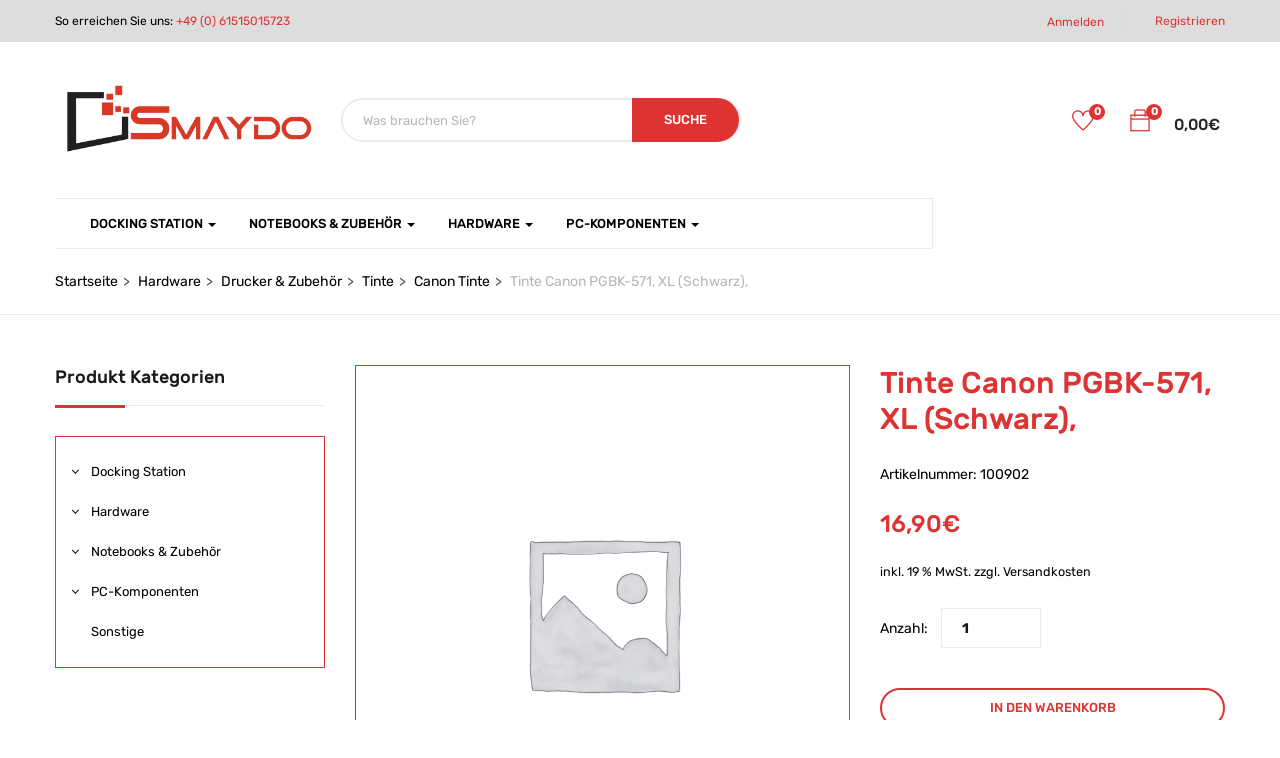

--- FILE ---
content_type: text/html; charset=UTF-8
request_url: https://smaydo.de/produkt/hardware/drucker-zubehoer/tinte/canon-tinte/tinte-canon-pgbk-571-xl-schwarz/
body_size: 34374
content:
<!DOCTYPE html>
<html lang="de" class="no-js">
<head>
	<meta charset="UTF-8">
	<meta name="viewport" content="width=device-width">
	<link rel="profile" href="http://gmpg.org/xfn/11">
	<link rel="pingback" href="https://smaydo.de/xmlrpc.php">
	
					<script>document.documentElement.className = document.documentElement.className + ' yes-js js_active js'</script>
			<meta name='robots' content='index, follow, max-image-preview:large, max-snippet:-1, max-video-preview:-1' />

	<!-- This site is optimized with the Yoast SEO plugin v26.8 - https://yoast.com/product/yoast-seo-wordpress/ -->
	<title>Tinte Canon PGBK-571, XL (Schwarz), - Smaydo</title>
	<link rel="canonical" href="https://smaydo.de/produkt/hardware/drucker-zubehoer/tinte/canon-tinte/tinte-canon-pgbk-571-xl-schwarz/" />
	<meta property="og:locale" content="de_DE" />
	<meta property="og:type" content="article" />
	<meta property="og:title" content="Tinte Canon PGBK-571, XL (Schwarz), - Smaydo" />
	<meta property="og:description" content="Verbrauchsmaterial Tintenpatrone Drucktechnologie Tintenstrahl Farbe (Schwarz) Enthaltene Anz. 1er-Pack Patronenmerkmale Canon Full-Photolithography Inkjet Nozzle Engineering (FINE) Kompatibel mit Canon Pixma MG5750, Canon Pixma MG 5751, Canon Pixma MG 5752, Canon Pixma MG 5753, Canon Pixma MG 6850, Canon Pixma MG 6851, Canon Pixma MG 6852, Canon Pixma MG 6853, Canon Pixma MG 7750, Canon Pixma &hellip; WeiterlesenTinte Canon PGBK-571, XL (Schwarz)," />
	<meta property="og:url" content="https://smaydo.de/produkt/hardware/drucker-zubehoer/tinte/canon-tinte/tinte-canon-pgbk-571-xl-schwarz/" />
	<meta property="og:site_name" content="Smaydo" />
	<meta property="article:modified_time" content="2025-08-27T10:47:52+00:00" />
	<meta name="twitter:card" content="summary_large_image" />
	<script type="application/ld+json" class="yoast-schema-graph">{"@context":"https://schema.org","@graph":[{"@type":"WebPage","@id":"https://smaydo.de/produkt/hardware/drucker-zubehoer/tinte/canon-tinte/tinte-canon-pgbk-571-xl-schwarz/","url":"https://smaydo.de/produkt/hardware/drucker-zubehoer/tinte/canon-tinte/tinte-canon-pgbk-571-xl-schwarz/","name":"Tinte Canon PGBK-571, XL (Schwarz), - Smaydo","isPartOf":{"@id":"https://smaydo.de/#website"},"datePublished":"2017-01-25T12:25:34+00:00","dateModified":"2025-08-27T10:47:52+00:00","breadcrumb":{"@id":"https://smaydo.de/produkt/hardware/drucker-zubehoer/tinte/canon-tinte/tinte-canon-pgbk-571-xl-schwarz/#breadcrumb"},"inLanguage":"de","potentialAction":[{"@type":"ReadAction","target":["https://smaydo.de/produkt/hardware/drucker-zubehoer/tinte/canon-tinte/tinte-canon-pgbk-571-xl-schwarz/"]}]},{"@type":"BreadcrumbList","@id":"https://smaydo.de/produkt/hardware/drucker-zubehoer/tinte/canon-tinte/tinte-canon-pgbk-571-xl-schwarz/#breadcrumb","itemListElement":[{"@type":"ListItem","position":1,"name":"Startseite","item":"https://smaydo.de/"},{"@type":"ListItem","position":2,"name":"Shop","item":"https://smaydo.de/shop/"},{"@type":"ListItem","position":3,"name":"Tinte Canon PGBK-571, XL (Schwarz),"}]},{"@type":"WebSite","@id":"https://smaydo.de/#website","url":"https://smaydo.de/","name":"Smaydo","description":"Computer Service für privat und Gewerbe","potentialAction":[{"@type":"SearchAction","target":{"@type":"EntryPoint","urlTemplate":"https://smaydo.de/?s={search_term_string}"},"query-input":{"@type":"PropertyValueSpecification","valueRequired":true,"valueName":"search_term_string"}}],"inLanguage":"de"}]}</script>
	<!-- / Yoast SEO plugin. -->


<link rel='dns-prefetch' href='//maps.google.com' />

<link rel="alternate" type="application/rss+xml" title="Smaydo &raquo; Feed" href="https://smaydo.de/feed/" />
<link rel="alternate" type="application/rss+xml" title="Smaydo &raquo; Kommentar-Feed" href="https://smaydo.de/comments/feed/" />
<link id='omgf-preload-0' rel='preload' href='//smaydo.de/wp-content/uploads/omgf/yozi-theme-fonts/rubik-normal-latin-ext.woff2' as='font' type='font/woff2' crossorigin />
<link id='omgf-preload-1' rel='preload' href='//smaydo.de/wp-content/uploads/omgf/yozi-theme-fonts/rubik-normal-latin.woff2' as='font' type='font/woff2' crossorigin />
<link id='omgf-preload-2' rel='preload' href='//smaydo.de/wp-content/uploads/omgf/yozi-theme-fonts/satisfy-normal-latin-400.woff2' as='font' type='font/woff2' crossorigin />
<link rel="alternate" title="oEmbed (JSON)" type="application/json+oembed" href="https://smaydo.de/wp-json/oembed/1.0/embed?url=https%3A%2F%2Fsmaydo.de%2Fprodukt%2Fhardware%2Fdrucker-zubehoer%2Ftinte%2Fcanon-tinte%2Ftinte-canon-pgbk-571-xl-schwarz%2F" />
<link rel="alternate" title="oEmbed (XML)" type="text/xml+oembed" href="https://smaydo.de/wp-json/oembed/1.0/embed?url=https%3A%2F%2Fsmaydo.de%2Fprodukt%2Fhardware%2Fdrucker-zubehoer%2Ftinte%2Fcanon-tinte%2Ftinte-canon-pgbk-571-xl-schwarz%2F&#038;format=xml" />
<style id='wp-img-auto-sizes-contain-inline-css' type='text/css'>
img:is([sizes=auto i],[sizes^="auto," i]){contain-intrinsic-size:3000px 1500px}
/*# sourceURL=wp-img-auto-sizes-contain-inline-css */
</style>
<style id='wp-emoji-styles-inline-css' type='text/css'>

	img.wp-smiley, img.emoji {
		display: inline !important;
		border: none !important;
		box-shadow: none !important;
		height: 1em !important;
		width: 1em !important;
		margin: 0 0.07em !important;
		vertical-align: -0.1em !important;
		background: none !important;
		padding: 0 !important;
	}
/*# sourceURL=wp-emoji-styles-inline-css */
</style>
<link rel='stylesheet' id='wp-block-library-css' href='https://smaydo.de/wp-includes/css/dist/block-library/style.min.css?ver=6.9' type='text/css' media='all' />
<style id='wp-block-loginout-inline-css' type='text/css'>
.wp-block-loginout{box-sizing:border-box}
/*# sourceURL=https://smaydo.de/wp-includes/blocks/loginout/style.min.css */
</style>
<style id='wp-block-group-inline-css' type='text/css'>
.wp-block-group{box-sizing:border-box}:where(.wp-block-group.wp-block-group-is-layout-constrained){position:relative}
/*# sourceURL=https://smaydo.de/wp-includes/blocks/group/style.min.css */
</style>
<style id='wp-block-group-theme-inline-css' type='text/css'>
:where(.wp-block-group.has-background){padding:1.25em 2.375em}
/*# sourceURL=https://smaydo.de/wp-includes/blocks/group/theme.min.css */
</style>
<link rel='stylesheet' id='wc-blocks-style-css' href='https://smaydo.de/wp-content/plugins/woocommerce/assets/client/blocks/wc-blocks.css?ver=wc-9.5.1' type='text/css' media='all' />
<style id='global-styles-inline-css' type='text/css'>
:root{--wp--preset--aspect-ratio--square: 1;--wp--preset--aspect-ratio--4-3: 4/3;--wp--preset--aspect-ratio--3-4: 3/4;--wp--preset--aspect-ratio--3-2: 3/2;--wp--preset--aspect-ratio--2-3: 2/3;--wp--preset--aspect-ratio--16-9: 16/9;--wp--preset--aspect-ratio--9-16: 9/16;--wp--preset--color--black: #000000;--wp--preset--color--cyan-bluish-gray: #abb8c3;--wp--preset--color--white: #ffffff;--wp--preset--color--pale-pink: #f78da7;--wp--preset--color--vivid-red: #cf2e2e;--wp--preset--color--luminous-vivid-orange: #ff6900;--wp--preset--color--luminous-vivid-amber: #fcb900;--wp--preset--color--light-green-cyan: #7bdcb5;--wp--preset--color--vivid-green-cyan: #00d084;--wp--preset--color--pale-cyan-blue: #8ed1fc;--wp--preset--color--vivid-cyan-blue: #0693e3;--wp--preset--color--vivid-purple: #9b51e0;--wp--preset--gradient--vivid-cyan-blue-to-vivid-purple: linear-gradient(135deg,rgb(6,147,227) 0%,rgb(155,81,224) 100%);--wp--preset--gradient--light-green-cyan-to-vivid-green-cyan: linear-gradient(135deg,rgb(122,220,180) 0%,rgb(0,208,130) 100%);--wp--preset--gradient--luminous-vivid-amber-to-luminous-vivid-orange: linear-gradient(135deg,rgb(252,185,0) 0%,rgb(255,105,0) 100%);--wp--preset--gradient--luminous-vivid-orange-to-vivid-red: linear-gradient(135deg,rgb(255,105,0) 0%,rgb(207,46,46) 100%);--wp--preset--gradient--very-light-gray-to-cyan-bluish-gray: linear-gradient(135deg,rgb(238,238,238) 0%,rgb(169,184,195) 100%);--wp--preset--gradient--cool-to-warm-spectrum: linear-gradient(135deg,rgb(74,234,220) 0%,rgb(151,120,209) 20%,rgb(207,42,186) 40%,rgb(238,44,130) 60%,rgb(251,105,98) 80%,rgb(254,248,76) 100%);--wp--preset--gradient--blush-light-purple: linear-gradient(135deg,rgb(255,206,236) 0%,rgb(152,150,240) 100%);--wp--preset--gradient--blush-bordeaux: linear-gradient(135deg,rgb(254,205,165) 0%,rgb(254,45,45) 50%,rgb(107,0,62) 100%);--wp--preset--gradient--luminous-dusk: linear-gradient(135deg,rgb(255,203,112) 0%,rgb(199,81,192) 50%,rgb(65,88,208) 100%);--wp--preset--gradient--pale-ocean: linear-gradient(135deg,rgb(255,245,203) 0%,rgb(182,227,212) 50%,rgb(51,167,181) 100%);--wp--preset--gradient--electric-grass: linear-gradient(135deg,rgb(202,248,128) 0%,rgb(113,206,126) 100%);--wp--preset--gradient--midnight: linear-gradient(135deg,rgb(2,3,129) 0%,rgb(40,116,252) 100%);--wp--preset--font-size--small: 13px;--wp--preset--font-size--medium: 20px;--wp--preset--font-size--large: 36px;--wp--preset--font-size--x-large: 42px;--wp--preset--font-family--inter: "Inter", sans-serif;--wp--preset--font-family--cardo: Cardo;--wp--preset--spacing--20: 0.44rem;--wp--preset--spacing--30: 0.67rem;--wp--preset--spacing--40: 1rem;--wp--preset--spacing--50: 1.5rem;--wp--preset--spacing--60: 2.25rem;--wp--preset--spacing--70: 3.38rem;--wp--preset--spacing--80: 5.06rem;--wp--preset--shadow--natural: 6px 6px 9px rgba(0, 0, 0, 0.2);--wp--preset--shadow--deep: 12px 12px 50px rgba(0, 0, 0, 0.4);--wp--preset--shadow--sharp: 6px 6px 0px rgba(0, 0, 0, 0.2);--wp--preset--shadow--outlined: 6px 6px 0px -3px rgb(255, 255, 255), 6px 6px rgb(0, 0, 0);--wp--preset--shadow--crisp: 6px 6px 0px rgb(0, 0, 0);}:where(.is-layout-flex){gap: 0.5em;}:where(.is-layout-grid){gap: 0.5em;}body .is-layout-flex{display: flex;}.is-layout-flex{flex-wrap: wrap;align-items: center;}.is-layout-flex > :is(*, div){margin: 0;}body .is-layout-grid{display: grid;}.is-layout-grid > :is(*, div){margin: 0;}:where(.wp-block-columns.is-layout-flex){gap: 2em;}:where(.wp-block-columns.is-layout-grid){gap: 2em;}:where(.wp-block-post-template.is-layout-flex){gap: 1.25em;}:where(.wp-block-post-template.is-layout-grid){gap: 1.25em;}.has-black-color{color: var(--wp--preset--color--black) !important;}.has-cyan-bluish-gray-color{color: var(--wp--preset--color--cyan-bluish-gray) !important;}.has-white-color{color: var(--wp--preset--color--white) !important;}.has-pale-pink-color{color: var(--wp--preset--color--pale-pink) !important;}.has-vivid-red-color{color: var(--wp--preset--color--vivid-red) !important;}.has-luminous-vivid-orange-color{color: var(--wp--preset--color--luminous-vivid-orange) !important;}.has-luminous-vivid-amber-color{color: var(--wp--preset--color--luminous-vivid-amber) !important;}.has-light-green-cyan-color{color: var(--wp--preset--color--light-green-cyan) !important;}.has-vivid-green-cyan-color{color: var(--wp--preset--color--vivid-green-cyan) !important;}.has-pale-cyan-blue-color{color: var(--wp--preset--color--pale-cyan-blue) !important;}.has-vivid-cyan-blue-color{color: var(--wp--preset--color--vivid-cyan-blue) !important;}.has-vivid-purple-color{color: var(--wp--preset--color--vivid-purple) !important;}.has-black-background-color{background-color: var(--wp--preset--color--black) !important;}.has-cyan-bluish-gray-background-color{background-color: var(--wp--preset--color--cyan-bluish-gray) !important;}.has-white-background-color{background-color: var(--wp--preset--color--white) !important;}.has-pale-pink-background-color{background-color: var(--wp--preset--color--pale-pink) !important;}.has-vivid-red-background-color{background-color: var(--wp--preset--color--vivid-red) !important;}.has-luminous-vivid-orange-background-color{background-color: var(--wp--preset--color--luminous-vivid-orange) !important;}.has-luminous-vivid-amber-background-color{background-color: var(--wp--preset--color--luminous-vivid-amber) !important;}.has-light-green-cyan-background-color{background-color: var(--wp--preset--color--light-green-cyan) !important;}.has-vivid-green-cyan-background-color{background-color: var(--wp--preset--color--vivid-green-cyan) !important;}.has-pale-cyan-blue-background-color{background-color: var(--wp--preset--color--pale-cyan-blue) !important;}.has-vivid-cyan-blue-background-color{background-color: var(--wp--preset--color--vivid-cyan-blue) !important;}.has-vivid-purple-background-color{background-color: var(--wp--preset--color--vivid-purple) !important;}.has-black-border-color{border-color: var(--wp--preset--color--black) !important;}.has-cyan-bluish-gray-border-color{border-color: var(--wp--preset--color--cyan-bluish-gray) !important;}.has-white-border-color{border-color: var(--wp--preset--color--white) !important;}.has-pale-pink-border-color{border-color: var(--wp--preset--color--pale-pink) !important;}.has-vivid-red-border-color{border-color: var(--wp--preset--color--vivid-red) !important;}.has-luminous-vivid-orange-border-color{border-color: var(--wp--preset--color--luminous-vivid-orange) !important;}.has-luminous-vivid-amber-border-color{border-color: var(--wp--preset--color--luminous-vivid-amber) !important;}.has-light-green-cyan-border-color{border-color: var(--wp--preset--color--light-green-cyan) !important;}.has-vivid-green-cyan-border-color{border-color: var(--wp--preset--color--vivid-green-cyan) !important;}.has-pale-cyan-blue-border-color{border-color: var(--wp--preset--color--pale-cyan-blue) !important;}.has-vivid-cyan-blue-border-color{border-color: var(--wp--preset--color--vivid-cyan-blue) !important;}.has-vivid-purple-border-color{border-color: var(--wp--preset--color--vivid-purple) !important;}.has-vivid-cyan-blue-to-vivid-purple-gradient-background{background: var(--wp--preset--gradient--vivid-cyan-blue-to-vivid-purple) !important;}.has-light-green-cyan-to-vivid-green-cyan-gradient-background{background: var(--wp--preset--gradient--light-green-cyan-to-vivid-green-cyan) !important;}.has-luminous-vivid-amber-to-luminous-vivid-orange-gradient-background{background: var(--wp--preset--gradient--luminous-vivid-amber-to-luminous-vivid-orange) !important;}.has-luminous-vivid-orange-to-vivid-red-gradient-background{background: var(--wp--preset--gradient--luminous-vivid-orange-to-vivid-red) !important;}.has-very-light-gray-to-cyan-bluish-gray-gradient-background{background: var(--wp--preset--gradient--very-light-gray-to-cyan-bluish-gray) !important;}.has-cool-to-warm-spectrum-gradient-background{background: var(--wp--preset--gradient--cool-to-warm-spectrum) !important;}.has-blush-light-purple-gradient-background{background: var(--wp--preset--gradient--blush-light-purple) !important;}.has-blush-bordeaux-gradient-background{background: var(--wp--preset--gradient--blush-bordeaux) !important;}.has-luminous-dusk-gradient-background{background: var(--wp--preset--gradient--luminous-dusk) !important;}.has-pale-ocean-gradient-background{background: var(--wp--preset--gradient--pale-ocean) !important;}.has-electric-grass-gradient-background{background: var(--wp--preset--gradient--electric-grass) !important;}.has-midnight-gradient-background{background: var(--wp--preset--gradient--midnight) !important;}.has-small-font-size{font-size: var(--wp--preset--font-size--small) !important;}.has-medium-font-size{font-size: var(--wp--preset--font-size--medium) !important;}.has-large-font-size{font-size: var(--wp--preset--font-size--large) !important;}.has-x-large-font-size{font-size: var(--wp--preset--font-size--x-large) !important;}
/*# sourceURL=global-styles-inline-css */
</style>
<style id='core-block-supports-inline-css' type='text/css'>
.wp-container-core-group-is-layout-ad2f72ca{flex-wrap:nowrap;}
/*# sourceURL=core-block-supports-inline-css */
</style>

<style id='classic-theme-styles-inline-css' type='text/css'>
/*! This file is auto-generated */
.wp-block-button__link{color:#fff;background-color:#32373c;border-radius:9999px;box-shadow:none;text-decoration:none;padding:calc(.667em + 2px) calc(1.333em + 2px);font-size:1.125em}.wp-block-file__button{background:#32373c;color:#fff;text-decoration:none}
/*# sourceURL=/wp-includes/css/classic-themes.min.css */
</style>
<link rel='stylesheet' id='contact-form-7-css' href='https://smaydo.de/wp-content/plugins/contact-form-7/includes/css/styles.css?ver=6.0.2' type='text/css' media='all' />
<style id='contact-form-7-inline-css' type='text/css'>
.wpcf7 .wpcf7-recaptcha iframe {margin-bottom: 0;}.wpcf7 .wpcf7-recaptcha[data-align="center"] > div {margin: 0 auto;}.wpcf7 .wpcf7-recaptcha[data-align="right"] > div {margin: 0 0 0 auto;}
/*# sourceURL=contact-form-7-inline-css */
</style>
<link rel='stylesheet' id='wpmenucart-icons-css' href='https://smaydo.de/wp-content/plugins/woocommerce-menu-bar-cart/assets/css/wpmenucart-icons.min.css?ver=2.14.10' type='text/css' media='all' />
<style id='wpmenucart-icons-inline-css' type='text/css'>
@font-face{font-family:WPMenuCart;src:url(https://smaydo.de/wp-content/plugins/woocommerce-menu-bar-cart/assets/fonts/WPMenuCart.eot);src:url(https://smaydo.de/wp-content/plugins/woocommerce-menu-bar-cart/assets/fonts/WPMenuCart.eot?#iefix) format('embedded-opentype'),url(https://smaydo.de/wp-content/plugins/woocommerce-menu-bar-cart/assets/fonts/WPMenuCart.woff2) format('woff2'),url(https://smaydo.de/wp-content/plugins/woocommerce-menu-bar-cart/assets/fonts/WPMenuCart.woff) format('woff'),url(https://smaydo.de/wp-content/plugins/woocommerce-menu-bar-cart/assets/fonts/WPMenuCart.ttf) format('truetype'),url(https://smaydo.de/wp-content/plugins/woocommerce-menu-bar-cart/assets/fonts/WPMenuCart.svg#WPMenuCart) format('svg');font-weight:400;font-style:normal;font-display:swap}
/*# sourceURL=wpmenucart-icons-inline-css */
</style>
<link rel='stylesheet' id='wpmenucart-css' href='https://smaydo.de/wp-content/plugins/woocommerce-menu-bar-cart/assets/css/wpmenucart-main.min.css?ver=2.14.10' type='text/css' media='all' />
<link rel='stylesheet' id='wfg-styles-css' href='https://smaydo.de/wp-content/plugins/woocommerce-multiple-free-gift/css/wfg-styles.css?ver=6.9' type='text/css' media='all' />
<link rel='stylesheet' id='photoswipe-css' href='https://smaydo.de/wp-content/plugins/woocommerce/assets/css/photoswipe/photoswipe.min.css?ver=9.5.1' type='text/css' media='all' />
<link rel='stylesheet' id='photoswipe-default-skin-css' href='https://smaydo.de/wp-content/plugins/woocommerce/assets/css/photoswipe/default-skin/default-skin.min.css?ver=9.5.1' type='text/css' media='all' />
<link rel='stylesheet' id='woocommerce-layout-css' href='https://smaydo.de/wp-content/plugins/woocommerce/assets/css/woocommerce-layout.css?ver=9.5.1' type='text/css' media='all' />
<link rel='stylesheet' id='woocommerce-smallscreen-css' href='https://smaydo.de/wp-content/plugins/woocommerce/assets/css/woocommerce-smallscreen.css?ver=9.5.1' type='text/css' media='only screen and (max-width: 768px)' />
<link rel='stylesheet' id='woocommerce-general-css' href='https://smaydo.de/wp-content/plugins/woocommerce/assets/css/woocommerce.css?ver=9.5.1' type='text/css' media='all' />
<style id='woocommerce-inline-inline-css' type='text/css'>
.woocommerce form .form-row .required { visibility: visible; }
/*# sourceURL=woocommerce-inline-inline-css */
</style>
<link rel='stylesheet' id='dashicons-css' href='https://smaydo.de/wp-includes/css/dashicons.min.css?ver=6.9' type='text/css' media='all' />
<style id='dashicons-inline-css' type='text/css'>
[data-font="Dashicons"]:before {font-family: 'Dashicons' !important;content: attr(data-icon) !important;speak: none !important;font-weight: normal !important;font-variant: normal !important;text-transform: none !important;line-height: 1 !important;font-style: normal !important;-webkit-font-smoothing: antialiased !important;-moz-osx-font-smoothing: grayscale !important;}
/*# sourceURL=dashicons-inline-css */
</style>
<link rel='stylesheet' id='jquery-colorbox-css' href='https://smaydo.de/wp-content/plugins/yith-woocommerce-compare/assets/css/colorbox.css?ver=1.4.21' type='text/css' media='all' />
<link rel='stylesheet' id='jquery-selectBox-css' href='https://smaydo.de/wp-content/plugins/yith-woocommerce-wishlist/assets/css/jquery.selectBox.css?ver=1.2.0' type='text/css' media='all' />
<link rel='stylesheet' id='woocommerce_prettyPhoto_css-css' href='//smaydo.de/wp-content/plugins/woocommerce/assets/css/prettyPhoto.css?ver=3.1.6' type='text/css' media='all' />
<link rel='stylesheet' id='yith-wcwl-main-css' href='https://smaydo.de/wp-content/plugins/yith-woocommerce-wishlist/assets/css/style.css?ver=4.0.1' type='text/css' media='all' />
<style id='yith-wcwl-main-inline-css' type='text/css'>
 :root { --rounded-corners-radius: 16px; --color-add-to-cart-background: #333333; --color-add-to-cart-text: #FFFFFF; --color-add-to-cart-border: #333333; --color-add-to-cart-background-hover: #4F4F4F; --color-add-to-cart-text-hover: #FFFFFF; --color-add-to-cart-border-hover: #4F4F4F; --add-to-cart-rounded-corners-radius: 16px; --color-button-style-1-background: #333333; --color-button-style-1-text: #FFFFFF; --color-button-style-1-border: #333333; --color-button-style-1-background-hover: #4F4F4F; --color-button-style-1-text-hover: #FFFFFF; --color-button-style-1-border-hover: #4F4F4F; --color-button-style-2-background: #333333; --color-button-style-2-text: #FFFFFF; --color-button-style-2-border: #333333; --color-button-style-2-background-hover: #4F4F4F; --color-button-style-2-text-hover: #FFFFFF; --color-button-style-2-border-hover: #4F4F4F; --color-wishlist-table-background: #FFFFFF; --color-wishlist-table-text: #6d6c6c; --color-wishlist-table-border: #FFFFFF; --color-headers-background: #F4F4F4; --color-share-button-color: #FFFFFF; --color-share-button-color-hover: #FFFFFF; --color-fb-button-background: #39599E; --color-fb-button-background-hover: #595A5A; --color-tw-button-background: #45AFE2; --color-tw-button-background-hover: #595A5A; --color-pr-button-background: #AB2E31; --color-pr-button-background-hover: #595A5A; --color-em-button-background: #FBB102; --color-em-button-background-hover: #595A5A; --color-wa-button-background: #00A901; --color-wa-button-background-hover: #595A5A; --feedback-duration: 3s } 
 :root { --rounded-corners-radius: 16px; --color-add-to-cart-background: #333333; --color-add-to-cart-text: #FFFFFF; --color-add-to-cart-border: #333333; --color-add-to-cart-background-hover: #4F4F4F; --color-add-to-cart-text-hover: #FFFFFF; --color-add-to-cart-border-hover: #4F4F4F; --add-to-cart-rounded-corners-radius: 16px; --color-button-style-1-background: #333333; --color-button-style-1-text: #FFFFFF; --color-button-style-1-border: #333333; --color-button-style-1-background-hover: #4F4F4F; --color-button-style-1-text-hover: #FFFFFF; --color-button-style-1-border-hover: #4F4F4F; --color-button-style-2-background: #333333; --color-button-style-2-text: #FFFFFF; --color-button-style-2-border: #333333; --color-button-style-2-background-hover: #4F4F4F; --color-button-style-2-text-hover: #FFFFFF; --color-button-style-2-border-hover: #4F4F4F; --color-wishlist-table-background: #FFFFFF; --color-wishlist-table-text: #6d6c6c; --color-wishlist-table-border: #FFFFFF; --color-headers-background: #F4F4F4; --color-share-button-color: #FFFFFF; --color-share-button-color-hover: #FFFFFF; --color-fb-button-background: #39599E; --color-fb-button-background-hover: #595A5A; --color-tw-button-background: #45AFE2; --color-tw-button-background-hover: #595A5A; --color-pr-button-background: #AB2E31; --color-pr-button-background-hover: #595A5A; --color-em-button-background: #FBB102; --color-em-button-background-hover: #595A5A; --color-wa-button-background: #00A901; --color-wa-button-background-hover: #595A5A; --feedback-duration: 3s } 
/*# sourceURL=yith-wcwl-main-inline-css */
</style>
<link rel='stylesheet' id='yozi-theme-fonts-css' href='//smaydo.de/wp-content/uploads/omgf/yozi-theme-fonts/yozi-theme-fonts.css?ver=1666942575' type='text/css' media='all' />
<link rel='stylesheet' id='woocommerce-gzd-layout-css' href='https://smaydo.de/wp-content/plugins/woocommerce-germanized/build/static/layout-styles.css?ver=3.18.5' type='text/css' media='all' />
<style id='woocommerce-gzd-layout-inline-css' type='text/css'>
.woocommerce-checkout .shop_table { background-color: #eeeeee; } .product p.deposit-packaging-type { font-size: 1.25em !important; } p.woocommerce-shipping-destination { display: none; }
                .wc-gzd-nutri-score-value-a {
                    background: url(https://smaydo.de/wp-content/plugins/woocommerce-germanized/assets/images/nutri-score-a.svg) no-repeat;
                }
                .wc-gzd-nutri-score-value-b {
                    background: url(https://smaydo.de/wp-content/plugins/woocommerce-germanized/assets/images/nutri-score-b.svg) no-repeat;
                }
                .wc-gzd-nutri-score-value-c {
                    background: url(https://smaydo.de/wp-content/plugins/woocommerce-germanized/assets/images/nutri-score-c.svg) no-repeat;
                }
                .wc-gzd-nutri-score-value-d {
                    background: url(https://smaydo.de/wp-content/plugins/woocommerce-germanized/assets/images/nutri-score-d.svg) no-repeat;
                }
                .wc-gzd-nutri-score-value-e {
                    background: url(https://smaydo.de/wp-content/plugins/woocommerce-germanized/assets/images/nutri-score-e.svg) no-repeat;
                }
            
/*# sourceURL=woocommerce-gzd-layout-inline-css */
</style>
<link rel='stylesheet' id='yozi-woocommerce-css' href='https://smaydo.de/wp-content/themes/yozi/css/woocommerce.css?ver=2.0.59' type='text/css' media='all' />
<link rel='stylesheet' id='yozi-child-style-css' href='https://smaydo.de/wp-content/themes/smaydo/style.css?ver=6.9' type='text/css' media='all' />
<link rel='stylesheet' id='font-awesome-css' href='https://smaydo.de/wp-content/plugins/yith-woocommerce-compare/plugin-fw/assets/fonts/font-awesome/font-awesome.min.css?ver=4.7.0' type='text/css' media='all' />
<style id='font-awesome-inline-css' type='text/css'>
[data-font="FontAwesome"]:before {font-family: 'FontAwesome' !important;content: attr(data-icon) !important;speak: none !important;font-weight: normal !important;font-variant: normal !important;text-transform: none !important;line-height: 1 !important;font-style: normal !important;-webkit-font-smoothing: antialiased !important;-moz-osx-font-smoothing: grayscale !important;}
/*# sourceURL=font-awesome-inline-css */
</style>
<link rel='stylesheet' id='font-themify-css' href='https://smaydo.de/wp-content/themes/yozi/css/themify-icons.css?ver=1.0.0' type='text/css' media='all' />
<link rel='stylesheet' id='ionicons-css' href='https://smaydo.de/wp-content/themes/yozi/css/ionicons.css?ver=2.0.0' type='text/css' media='all' />
<link rel='stylesheet' id='animate-css' href='https://smaydo.de/wp-content/themes/yozi/css/animate.css?ver=3.5.0' type='text/css' media='all' />
<link rel='stylesheet' id='bootstrap-css' href='https://smaydo.de/wp-content/themes/yozi/css/bootstrap.css?ver=3.2.0' type='text/css' media='all' />
<link rel='stylesheet' id='yozi-template-css' href='https://smaydo.de/wp-content/themes/yozi/css/template.css?ver=3.2' type='text/css' media='all' />
<style id='yozi-template-inline-css' type='text/css'>
/* Second Font *//* seting background main */.nav-tabs.style_center.st_thin > li > a::before,.nav-tabs.style_center.st_big > li > a::before,.product-block.grid-item-2 .quickview:hover,.product-block.grid-deal .progress .progress-bar,.wpb-js-composer .vc_tta.vc_general.vc_tta-accordion .vc_active .vc_tta-panel-title::before,.detail-post .entry-tags-list a:hover, .detail-post .entry-tags-list a:active,.apus-pagination > span:hover, .apus-pagination > span.current, .apus-pagination > a:hover, .apus-pagination > a.current,.tabs-v1 .nav-tabs li:focus > a:focus, .tabs-v1 .nav-tabs li:focus > a:hover, .tabs-v1 .nav-tabs li:focus > a, .tabs-v1 .nav-tabs li:hover > a:focus, .tabs-v1 .nav-tabs li:hover > a:hover, .tabs-v1 .nav-tabs li:hover > a, .tabs-v1 .nav-tabs li.active > a:focus, .tabs-v1 .nav-tabs li.active > a:hover, .tabs-v1 .nav-tabs li.active > a,.woocommerce .widget_price_filter .ui-slider .ui-slider-handle,.woocommerce .widget_price_filter .ui-slider .ui-slider-range,.widget-social .social a:hover, .widget-social .social a:active, .widget-social .social a:focus,.tab-product.nav-tabs > li > a::before,.mini-cart .count, .wishlist-icon .count,.slick-carousel .slick-dots li.slick-active button,.widget .widget-title::before, .widget .widgettitle::before, .widget .widget-heading::before,.bg-theme{background-color: #dd3333 ;}/* setting color*/.grid-v3 .woosc-added,.product-block.grid .woosc-btn,.product-block.grid .woosw-btn,table.woosw-items .woosw-item--price,.grid-v3 .woosw-added,.product-block-list .woosw-btn:hover,.product-block-list .woosw-btn:focus,.product-block-list .woosw-added,.nav-tabs.style_center > li:hover > a,.product-block.grid-item-2 .quickview,.woocommerce-widget-layered-nav-list .woocommerce-widget-layered-nav-list__item .count,.shop-list-smallest .name a:hover, .shop-list-smallest .name a:active,.detail-post .apus-social-share a:hover, .detail-post .apus-social-share a:active,.woocommerce div.product form.cart .group_table .price, .woocommerce div.product form.cart .group_table .price ins,.woocommerce div.product .product_title,.product-categories li.current-cat-parent > a, .product-categories li.current-cat > a, .product-categories li:hover > a,.woocommerce ul.product_list_widget .product-title a,.woocommerce ul.product_list_widget .woocommerce-Price-amount,.widget_apus_vertical_menu.darken .apus-vertical-menu > li.active > a, .widget_apus_vertical_menu.darken .apus-vertical-menu > li:hover > a,.banner-countdown-widget.dark .title strong,.nav-tabs.style_center > li.active > a,.post-layout .categories a,.widget-categorybanner .category-wrapper:hover .title,.mini-cart:hover, .mini-cart:active, .wishlist-icon:hover, .wishlist-icon:active,.woocommerce div.product p.price, .woocommerce div.product span.price,a:hover,a:active,a:focus,.btn-link{color: #dd3333;}/* setting border color*/.shop-list-small:hover:not(.shop-list-smallest),.wpb-js-composer .vc_tta-color-grey.vc_tta-style-classic .vc_active .vc_tta-panel-heading .vc_tta-controls-icon::after, .wpb-js-composer .vc_tta-color-grey.vc_tta-style-classic .vc_active .vc_tta-panel-heading .vc_tta-controls-icon::before, .wpb-js-composer .vc_tta-color-grey.vc_tta-style-classic .vc_tta-controls-icon::after, .wpb-js-composer .vc_tta-color-grey.vc_tta-style-classic .vc_tta-controls-icon::before,.detail-post .entry-tags-list a:hover, .detail-post .entry-tags-list a:active,blockquote,.apus-pagination > span:hover, .apus-pagination > span.current, .apus-pagination > a:hover, .apus-pagination > a.current,.details-product .apus-woocommerce-product-gallery-thumbs .slick-slide:hover .thumbs-inner, .details-product .apus-woocommerce-product-gallery-thumbs .slick-slide:active .thumbs-inner, .details-product .apus-woocommerce-product-gallery-thumbs .slick-slide.slick-current .thumbs-inner,body.skin-dark .product-block.grid .groups-button,.widget_apus_vertical_menu .apus-vertical-menu > li.active > a, .widget_apus_vertical_menu .apus-vertical-menu > li:hover > a,body.skin-dark .product-block.grid:hover,body.skin-dark .product-block.grid:hover .metas,.banner-countdown-widget .times > div,.widget-social .social a:hover, .widget-social .social a:active, .widget-social .social a:focus,.border-theme{border-color: #dd3333 !important;}.product-block.grid-item-2 .quickview:hover,.product-block.grid-deal{border-color: #dd3333;}table.woosc_table .tr-price td,body.skin-dark .product-block .product-cats a,.widget-banner.banner-dark .title strong,.text-theme{color: #dd3333 !important;}.widget-banner.banner-dark .image-wrapper{outline:5px solid #dd3333;}/* check button color */.product-block-list .add-cart a.button,body.skin-dark .product-block.grid .yith-wcwl-add-to-wishlist a, body.skin-dark .product-block.grid .compare:before,.product-block.grid .yith-wcwl-add-to-wishlist a,.product-block.grid .compare:before,.btn-theme.btn-outline{color: #dd3333;}/* check second background color */table.woosw-items .add-cart a,table.woosc_table .add-cart a,.woosw-actions #woosw_copy_btn,body.skin-dark .product-block.grid .yith-wcwl-add-to-wishlist a:not(.add_to_wishlist),.product-block.grid .yith-wcwl-add-to-wishlist a:not(.add_to_wishlist),body.skin-dark .product-block.grid .compare.added::before,.product-block.grid .compare.added::before,.woocommerce #respond input#submit,.groups-button .add-cart .added_to_cart,.woocommerce a.button,.add-fix-top,.btn-theme{background-color: #dd3333;}/* check second border color */table.woosw-items .add-cart a,table.woosc_table .add-cart a,.woosw-actions #woosw_copy_btn,body.skin-dark .product-block.grid .yith-wcwl-add-to-wishlist a:not(.add_to_wishlist),.product-block.grid .yith-wcwl-add-to-wishlist a:not(.add_to_wishlist),body.skin-dark .product-block.grid .compare.added::before,.product-block.grid .compare.added::before,.product-block-list .add-cart a.button,.woocommerce #respond input#submit,body.skin-dark .product-block.grid .yith-wcwl-add-to-wishlist a, body.skin-dark .product-block.grid .compare:before,.groups-button .add-cart .added_to_cart,.btn-outline.btn-theme,.btn-theme{border-color: #dd3333;}.text-theme-second{color: #f9f9f9;}/* check second background color */table.woosw-items .add-cart a:hover,table.woosw-items .add-cart a:focus,table.woosc_table .add-cart a:hover,table.woosc_table .add-cart a:focus,.product-block.grid .woosc-btn:hover,.product-block.grid .woosc-btn:focus,.product-block.grid .woosc-added,.woosw-actions #woosw_copy_btn:hover,.woosw-actions #woosw_copy_btn:focus,.product-block.grid .woosw-btn:hover,.product-block.grid .woosw-btn:focus,.product-block.grid .woosw-added,.product-block.grid-item-2 .quickview:hover,.product-block-list .add-cart a.button:hover,.product-block-list .add-cart a.button:active,.product-block-list .add-cart a.button:focus,.woocommerce #respond input#submit:hover,.woocommerce #respond input#submit:active,.woocommerce #respond input#submit:focus,.groups-button .add-cart .added_to_cart:hover,.groups-button .add-cart .added_to_cart:active,.groups-button .add-cart .added_to_cart:focus,.woocommerce a.button:hover,.woocommerce a.button:active,.woocommerce a.button:focus,.woocommerce a.button.active,.product-block.grid .yith-wcwl-add-to-wishlist a:hover,.product-block.grid .compare:hover::before,.add-fix-top:focus, .add-fix-top:active, .add-fix-top:hover,.btn-theme.btn-outline:hover, .btn-outline.viewmore-products-btn:hover, .btn-theme.btn-outline:active, .btn-outline.viewmore-products-btn:active,.btn-theme:hover, .btn-theme:focus, .btn-theme:active, .btn-theme.active, .open > .btn-theme.dropdown-toggle{background-color: #f9f9f9;}table.woosw-items .add-cart a:hover,table.woosw-items .add-cart a:focus,table.woosc_table .add-cart a:hover,table.woosc_table .add-cart a:focus,.product-block.grid .woosc-btn:hover,.product-block.grid .woosc-btn:focus,.product-block.grid .woosc-added,.woosw-actions #woosw_copy_btn:hover,.woosw-actions #woosw_copy_btn:focus,.product-block.grid .woosw-btn:hover,.product-block.grid .woosw-btn:focus,.product-block.grid .woosw-added,.product-block.grid-item-2 .quickview:hover,.product-block-list .add-cart a.button:hover,.product-block-list .add-cart a.button:active,.product-block-list .add-cart a.button:focus,.woocommerce #respond input#submit:hover,.woocommerce #respond input#submit:focus,.woocommerce #respond input#submit:active,.groups-button .add-cart .added_to_cart:hover,.groups-button .add-cart .added_to_cart:active,.groups-button .add-cart .added_to_cart:focus,.woocommerce a.button:hover,.woocommerce a.button:active,.woocommerce a.button:focus,.woocommerce a.button.active,.product-block.grid .yith-wcwl-add-to-wishlist a:hover,.product-block.grid .compare:hover::before,.btn-theme.btn-outline:hover, .btn-outline.viewmore-products-btn:hover, .btn-theme.btn-outline:active, .btn-outline.viewmore-products-btn:active,.btn-theme:hover, .btn-theme:focus, .btn-theme:active, .btn-theme.active{border-color: #f9f9f9;}.product-block-list .add-cart a.button:hover,.product-block-list .add-cart a.button:active,.product-block-list .add-cart a.button:focus,.product-block.grid .yith-wcwl-add-to-wishlist a:hover,.product-block.grid .compare:hover::before{color:#fff;}/***************************************************************//* Top Bar *****************************************************//***************************************************************//* Top Bar Backgound */#apus-topbar {background-color: #dddddd;}/* Top Bar Color */#apus-topbar {color: #000000;}/* Top Bar Link Color */#apus-topbar a {color: #000000;}#apus-topbar a:hover ,#apus-topbar a:active, #apus-topbar a:focus{color: #dd3333;}/***************************************************************//* Header *****************************************************//***************************************************************//* Header Backgound */.header_transparent #apus-header .sticky-header .header-inner,#apus-header .header-inner,#apus-header {background-color: transparent;}/* Header Color */#apus-header {color: #000000;}/* Header Link Color */#apus-header a {color: #dd3333 ;}/* Header Link Color Active */#apus-header .active > a,#apus-header a:active,#apus-header a:hover {color: #000000;}/* Menu Link Color */.navbar-nav.megamenu > li > a{color: #000000 !important;}/* Menu Link Color Active */.navbar-nav.megamenu > li:hover > a,.navbar-nav.megamenu > li.active > a,.navbar-nav.megamenu > li > a:hover,.navbar-nav.megamenu > li > a:active{color: #dd3333 !important;}.navbar-nav.megamenu > li.active > a,.navbar-nav.megamenu > li:hover > a{border-color: #dd3333 !important;}/***************************************************************//* Main Content *****************************************************//***************************************************************//*  Backgound */#apus-main-content {background-color: transparent;}/* main_content Color */#apus-main-content {color: #000000;}.woocommerce ul.product_list_widget,.widget-service,.details-product .apus-woocommerce-product-gallery-thumbs .slick-slide .thumbs-inner,.tabs-v1 .tab-content > div,.woocommerce ul.product_list_widget li,.service-item,.details-product .apus-woocommerce-product-gallery-wrapper,.product-categories {border-color: #dd3333;}/* main_content Link Color */#apus-main-content a:not([class]) {color: #000000;}/* main_content Link Color Hover*/#apus-main-content a:not([class]):hover,#apus-main-content a:not([class]):active, #apus-main-content a:not([class]):focus {color: #dd3333;}/***************************************************************//* Footer *****************************************************//***************************************************************//* Footer Backgound */#apus-footer {background-color: #dddddd;}/* Footer Heading Color*/#apus-footer h1, #apus-footer h2, #apus-footer h3, #apus-footer h4, #apus-footer h5, #apus-footer h6 ,#apus-footer .widget-title {color: #0f0f0f !important;}/* Footer Color */#apus-footer {color: #0a0a0a;}/* Footer Link Color */#apus-footer a {color: #dd3333;}/* Footer Link Color Hover*/#apus-footer a:hover {color: #000000;}/***************************************************************//* Copyright *****************************************************//***************************************************************//* Copyright Backgound */.apus-copyright {background-color: transparent !important;}/* Footer Color */.apus-copyright {color: #000000;}/* Footer Link Color */.apus-copyright a {color: #000000;}/* Footer Link Color Hover*/.apus-copyright a:hover {color: #dd3333;}/* Woocommerce Breadcrumbs */
/*# sourceURL=yozi-template-inline-css */
</style>
<link rel='stylesheet' id='yozi-style-css' href='https://smaydo.de/wp-content/themes/yozi/style.css?ver=3.2' type='text/css' media='all' />
<link rel='stylesheet' id='slick-css' href='https://smaydo.de/wp-content/themes/yozi/css/slick.css?ver=1.8.0' type='text/css' media='all' />
<link rel='stylesheet' id='magnific-popup-css' href='https://smaydo.de/wp-content/themes/yozi/js/magnific/magnific-popup.css?ver=1.1.0' type='text/css' media='all' />
<link rel='stylesheet' id='perfect-scrollbar-css' href='https://smaydo.de/wp-content/themes/yozi/css/perfect-scrollbar.css?ver=0.6.12' type='text/css' media='all' />
<link rel='stylesheet' id='jquery-mmenu-css' href='https://smaydo.de/wp-content/themes/yozi/js/mmenu/jquery.mmenu.css?ver=0.6.12' type='text/css' media='all' />
<link rel='stylesheet' id='moove_gdpr_frontend-css' href='https://smaydo.de/wp-content/plugins/gdpr-cookie-compliance/dist/styles/gdpr-main.css?ver=4.15.6' type='text/css' media='all' />
<style id='moove_gdpr_frontend-inline-css' type='text/css'>
#moove_gdpr_cookie_modal,#moove_gdpr_cookie_info_bar,.gdpr_cookie_settings_shortcode_content{font-family:Nunito,sans-serif}#moove_gdpr_save_popup_settings_button{background-color:#373737;color:#fff}#moove_gdpr_save_popup_settings_button:hover{background-color:#000}#moove_gdpr_cookie_info_bar .moove-gdpr-info-bar-container .moove-gdpr-info-bar-content a.mgbutton,#moove_gdpr_cookie_info_bar .moove-gdpr-info-bar-container .moove-gdpr-info-bar-content button.mgbutton{background-color:#e21717}#moove_gdpr_cookie_modal .moove-gdpr-modal-content .moove-gdpr-modal-footer-content .moove-gdpr-button-holder a.mgbutton,#moove_gdpr_cookie_modal .moove-gdpr-modal-content .moove-gdpr-modal-footer-content .moove-gdpr-button-holder button.mgbutton,.gdpr_cookie_settings_shortcode_content .gdpr-shr-button.button-green{background-color:#e21717;border-color:#e21717}#moove_gdpr_cookie_modal .moove-gdpr-modal-content .moove-gdpr-modal-footer-content .moove-gdpr-button-holder a.mgbutton:hover,#moove_gdpr_cookie_modal .moove-gdpr-modal-content .moove-gdpr-modal-footer-content .moove-gdpr-button-holder button.mgbutton:hover,.gdpr_cookie_settings_shortcode_content .gdpr-shr-button.button-green:hover{background-color:#fff;color:#e21717}#moove_gdpr_cookie_modal .moove-gdpr-modal-content .moove-gdpr-modal-close i,#moove_gdpr_cookie_modal .moove-gdpr-modal-content .moove-gdpr-modal-close span.gdpr-icon{background-color:#e21717;border:1px solid #e21717}#moove_gdpr_cookie_info_bar span.change-settings-button.focus-g,#moove_gdpr_cookie_info_bar span.change-settings-button:focus,#moove_gdpr_cookie_info_bar button.change-settings-button.focus-g,#moove_gdpr_cookie_info_bar button.change-settings-button:focus{-webkit-box-shadow:0 0 1px 3px #e21717;-moz-box-shadow:0 0 1px 3px #e21717;box-shadow:0 0 1px 3px #e21717}#moove_gdpr_cookie_modal .moove-gdpr-modal-content .moove-gdpr-modal-close i:hover,#moove_gdpr_cookie_modal .moove-gdpr-modal-content .moove-gdpr-modal-close span.gdpr-icon:hover,#moove_gdpr_cookie_info_bar span[data-href]>u.change-settings-button{color:#e21717}#moove_gdpr_cookie_modal .moove-gdpr-modal-content .moove-gdpr-modal-left-content #moove-gdpr-menu li.menu-item-selected a span.gdpr-icon,#moove_gdpr_cookie_modal .moove-gdpr-modal-content .moove-gdpr-modal-left-content #moove-gdpr-menu li.menu-item-selected button span.gdpr-icon{color:inherit}#moove_gdpr_cookie_modal .moove-gdpr-modal-content .moove-gdpr-modal-left-content #moove-gdpr-menu li a span.gdpr-icon,#moove_gdpr_cookie_modal .moove-gdpr-modal-content .moove-gdpr-modal-left-content #moove-gdpr-menu li button span.gdpr-icon{color:inherit}#moove_gdpr_cookie_modal .gdpr-acc-link{line-height:0;font-size:0;color:transparent;position:absolute}#moove_gdpr_cookie_modal .moove-gdpr-modal-content .moove-gdpr-modal-close:hover i,#moove_gdpr_cookie_modal .moove-gdpr-modal-content .moove-gdpr-modal-left-content #moove-gdpr-menu li a,#moove_gdpr_cookie_modal .moove-gdpr-modal-content .moove-gdpr-modal-left-content #moove-gdpr-menu li button,#moove_gdpr_cookie_modal .moove-gdpr-modal-content .moove-gdpr-modal-left-content #moove-gdpr-menu li button i,#moove_gdpr_cookie_modal .moove-gdpr-modal-content .moove-gdpr-modal-left-content #moove-gdpr-menu li a i,#moove_gdpr_cookie_modal .moove-gdpr-modal-content .moove-gdpr-tab-main .moove-gdpr-tab-main-content a:hover,#moove_gdpr_cookie_info_bar.moove-gdpr-dark-scheme .moove-gdpr-info-bar-container .moove-gdpr-info-bar-content a.mgbutton:hover,#moove_gdpr_cookie_info_bar.moove-gdpr-dark-scheme .moove-gdpr-info-bar-container .moove-gdpr-info-bar-content button.mgbutton:hover,#moove_gdpr_cookie_info_bar.moove-gdpr-dark-scheme .moove-gdpr-info-bar-container .moove-gdpr-info-bar-content a:hover,#moove_gdpr_cookie_info_bar.moove-gdpr-dark-scheme .moove-gdpr-info-bar-container .moove-gdpr-info-bar-content button:hover,#moove_gdpr_cookie_info_bar.moove-gdpr-dark-scheme .moove-gdpr-info-bar-container .moove-gdpr-info-bar-content span.change-settings-button:hover,#moove_gdpr_cookie_info_bar.moove-gdpr-dark-scheme .moove-gdpr-info-bar-container .moove-gdpr-info-bar-content button.change-settings-button:hover,#moove_gdpr_cookie_info_bar.moove-gdpr-dark-scheme .moove-gdpr-info-bar-container .moove-gdpr-info-bar-content u.change-settings-button:hover,#moove_gdpr_cookie_info_bar span[data-href]>u.change-settings-button,#moove_gdpr_cookie_info_bar.moove-gdpr-dark-scheme .moove-gdpr-info-bar-container .moove-gdpr-info-bar-content a.mgbutton.focus-g,#moove_gdpr_cookie_info_bar.moove-gdpr-dark-scheme .moove-gdpr-info-bar-container .moove-gdpr-info-bar-content button.mgbutton.focus-g,#moove_gdpr_cookie_info_bar.moove-gdpr-dark-scheme .moove-gdpr-info-bar-container .moove-gdpr-info-bar-content a.focus-g,#moove_gdpr_cookie_info_bar.moove-gdpr-dark-scheme .moove-gdpr-info-bar-container .moove-gdpr-info-bar-content button.focus-g,#moove_gdpr_cookie_info_bar.moove-gdpr-dark-scheme .moove-gdpr-info-bar-container .moove-gdpr-info-bar-content a.mgbutton:focus,#moove_gdpr_cookie_info_bar.moove-gdpr-dark-scheme .moove-gdpr-info-bar-container .moove-gdpr-info-bar-content button.mgbutton:focus,#moove_gdpr_cookie_info_bar.moove-gdpr-dark-scheme .moove-gdpr-info-bar-container .moove-gdpr-info-bar-content a:focus,#moove_gdpr_cookie_info_bar.moove-gdpr-dark-scheme .moove-gdpr-info-bar-container .moove-gdpr-info-bar-content button:focus,#moove_gdpr_cookie_info_bar.moove-gdpr-dark-scheme .moove-gdpr-info-bar-container .moove-gdpr-info-bar-content span.change-settings-button.focus-g,span.change-settings-button:focus,button.change-settings-button.focus-g,button.change-settings-button:focus,#moove_gdpr_cookie_info_bar.moove-gdpr-dark-scheme .moove-gdpr-info-bar-container .moove-gdpr-info-bar-content u.change-settings-button.focus-g,#moove_gdpr_cookie_info_bar.moove-gdpr-dark-scheme .moove-gdpr-info-bar-container .moove-gdpr-info-bar-content u.change-settings-button:focus{color:#e21717}#moove_gdpr_cookie_modal.gdpr_lightbox-hide{display:none}
/*# sourceURL=moove_gdpr_frontend-inline-css */
</style>
<script type="text/template" id="tmpl-variation-template">
	<div class="woocommerce-variation-description">{{{ data.variation.variation_description }}}</div>
	<div class="woocommerce-variation-price">{{{ data.variation.price_html }}}</div>
	<div class="woocommerce-variation-availability">{{{ data.variation.availability_html }}}</div>
</script>
<script type="text/template" id="tmpl-unavailable-variation-template">
	<p role="alert">Dieses Produkt ist leider nicht verfügbar. Bitte wähle eine andere Kombination.</p>
</script>
<!--n2css--><!--n2js--><script type="text/javascript" src="https://smaydo.de/wp-includes/js/jquery/jquery.min.js?ver=3.7.1" id="jquery-core-js"></script>
<script type="text/javascript" src="https://smaydo.de/wp-includes/js/jquery/jquery-migrate.min.js?ver=3.4.1" id="jquery-migrate-js"></script>
<script type="text/javascript" src="https://smaydo.de/wp-content/plugins/woocommerce-multiple-free-gift/js/wfg-scripts.js?ver=6.9" id="wfg-scripts-js"></script>
<script type="text/javascript" src="https://smaydo.de/wp-content/plugins/woocommerce/assets/js/jquery-blockui/jquery.blockUI.min.js?ver=2.7.0-wc.9.5.1" id="jquery-blockui-js" data-wp-strategy="defer"></script>
<script type="text/javascript" id="wc-add-to-cart-js-extra">
/* <![CDATA[ */
var wc_add_to_cart_params = {"ajax_url":"/wp-admin/admin-ajax.php","wc_ajax_url":"/?wc-ajax=%%endpoint%%","i18n_view_cart":"Warenkorb anzeigen","cart_url":"https://smaydo.de/warenkorb/","is_cart":"","cart_redirect_after_add":"no"};
//# sourceURL=wc-add-to-cart-js-extra
/* ]]> */
</script>
<script type="text/javascript" src="https://smaydo.de/wp-content/plugins/woocommerce/assets/js/frontend/add-to-cart.min.js?ver=9.5.1" id="wc-add-to-cart-js" data-wp-strategy="defer"></script>
<script type="text/javascript" src="https://smaydo.de/wp-content/plugins/woocommerce/assets/js/flexslider/jquery.flexslider.min.js?ver=2.7.2-wc.9.5.1" id="flexslider-js" defer="defer" data-wp-strategy="defer"></script>
<script type="text/javascript" src="https://smaydo.de/wp-content/plugins/woocommerce/assets/js/photoswipe/photoswipe.min.js?ver=4.1.1-wc.9.5.1" id="photoswipe-js" data-wp-strategy="defer"></script>
<script type="text/javascript" src="https://smaydo.de/wp-content/plugins/woocommerce/assets/js/photoswipe/photoswipe-ui-default.min.js?ver=4.1.1-wc.9.5.1" id="photoswipe-ui-default-js" defer="defer" data-wp-strategy="defer"></script>
<script type="text/javascript" id="wc-single-product-js-extra">
/* <![CDATA[ */
var wc_single_product_params = {"i18n_required_rating_text":"Bitte w\u00e4hle eine Bewertung","i18n_product_gallery_trigger_text":"Bildergalerie im Vollbildmodus anzeigen","review_rating_required":"yes","flexslider":{"rtl":false,"animation":"slide","smoothHeight":true,"directionNav":false,"controlNav":"thumbnails","slideshow":false,"animationSpeed":500,"animationLoop":false,"allowOneSlide":false},"zoom_enabled":"1","zoom_options":[],"photoswipe_enabled":"1","photoswipe_options":{"shareEl":false,"closeOnScroll":false,"history":false,"hideAnimationDuration":0,"showAnimationDuration":0},"flexslider_enabled":"1"};
//# sourceURL=wc-single-product-js-extra
/* ]]> */
</script>
<script type="text/javascript" src="https://smaydo.de/wp-content/plugins/woocommerce/assets/js/frontend/single-product.min.js?ver=9.5.1" id="wc-single-product-js" defer="defer" data-wp-strategy="defer"></script>
<script type="text/javascript" src="https://smaydo.de/wp-content/plugins/woocommerce/assets/js/js-cookie/js.cookie.min.js?ver=2.1.4-wc.9.5.1" id="js-cookie-js" defer="defer" data-wp-strategy="defer"></script>
<script type="text/javascript" id="woocommerce-js-extra">
/* <![CDATA[ */
var woocommerce_params = {"ajax_url":"/wp-admin/admin-ajax.php","wc_ajax_url":"/?wc-ajax=%%endpoint%%"};
//# sourceURL=woocommerce-js-extra
/* ]]> */
</script>
<script type="text/javascript" src="https://smaydo.de/wp-content/plugins/woocommerce/assets/js/frontend/woocommerce.min.js?ver=9.5.1" id="woocommerce-js" defer="defer" data-wp-strategy="defer"></script>
<script type="text/javascript" src="https://smaydo.de/wp-content/plugins/js_composer/assets/js/vendors/woocommerce-add-to-cart.js?ver=8.1" id="vc_woocommerce-add-to-cart-js-js"></script>
<script type="text/javascript" src="//maps.google.com/maps/api/js?key=+AIzaSyA4Cb7URNKeoN6BBai-X8g7Uw3IH-rxP_Y&amp;ver=6.9" id="google-maps-api-js"></script>
<script type="text/javascript" id="wc-gzd-unit-price-observer-queue-js-extra">
/* <![CDATA[ */
var wc_gzd_unit_price_observer_queue_params = {"ajax_url":"/wp-admin/admin-ajax.php","wc_ajax_url":"/?wc-ajax=%%endpoint%%","refresh_unit_price_nonce":"3cc56f7797"};
//# sourceURL=wc-gzd-unit-price-observer-queue-js-extra
/* ]]> */
</script>
<script type="text/javascript" src="https://smaydo.de/wp-content/plugins/woocommerce-germanized/build/static/unit-price-observer-queue.js?ver=3.18.5" id="wc-gzd-unit-price-observer-queue-js" defer="defer" data-wp-strategy="defer"></script>
<script type="text/javascript" src="https://smaydo.de/wp-content/plugins/woocommerce/assets/js/accounting/accounting.min.js?ver=0.4.2" id="accounting-js"></script>
<script type="text/javascript" src="https://smaydo.de/wp-includes/js/underscore.min.js?ver=1.13.7" id="underscore-js"></script>
<script type="text/javascript" id="wp-util-js-extra">
/* <![CDATA[ */
var _wpUtilSettings = {"ajax":{"url":"/wp-admin/admin-ajax.php"}};
//# sourceURL=wp-util-js-extra
/* ]]> */
</script>
<script type="text/javascript" src="https://smaydo.de/wp-includes/js/wp-util.min.js?ver=6.9" id="wp-util-js"></script>
<script type="text/javascript" id="wc-add-to-cart-variation-js-extra">
/* <![CDATA[ */
var wc_add_to_cart_variation_params = {"wc_ajax_url":"/?wc-ajax=%%endpoint%%","i18n_no_matching_variations_text":"Es entsprechen leider keine Produkte deiner Auswahl. Bitte w\u00e4hle eine andere Kombination.","i18n_make_a_selection_text":"Bitte w\u00e4hle die Produktoptionen, bevor du den Artikel in den Warenkorb legst.","i18n_unavailable_text":"Dieses Produkt ist leider nicht verf\u00fcgbar. Bitte w\u00e4hle eine andere Kombination.","i18n_reset_alert_text":"Deine Auswahl wurde zur\u00fcckgesetzt. Bitte w\u00e4hle Produktoptionen aus, bevor du den Artikel in den Warenkorb legst."};
//# sourceURL=wc-add-to-cart-variation-js-extra
/* ]]> */
</script>
<script type="text/javascript" src="https://smaydo.de/wp-content/plugins/woocommerce/assets/js/frontend/add-to-cart-variation.min.js?ver=9.5.1" id="wc-add-to-cart-variation-js" defer="defer" data-wp-strategy="defer"></script>
<script type="text/javascript" id="wc-gzd-add-to-cart-variation-js-extra">
/* <![CDATA[ */
var wc_gzd_add_to_cart_variation_params = {"wrapper":".product","price_selector":"p.price","replace_price":"1"};
//# sourceURL=wc-gzd-add-to-cart-variation-js-extra
/* ]]> */
</script>
<script type="text/javascript" src="https://smaydo.de/wp-content/plugins/woocommerce-germanized/build/static/add-to-cart-variation.js?ver=3.18.5" id="wc-gzd-add-to-cart-variation-js" defer="defer" data-wp-strategy="defer"></script>
<script type="text/javascript" id="wc-gzd-unit-price-observer-js-extra">
/* <![CDATA[ */
var wc_gzd_unit_price_observer_params = {"wrapper":".product","price_selector":{"p.price":{"is_total_price":false,"is_primary_selector":true,"quantity_selector":""}},"replace_price":"1","product_id":"13808","price_decimal_sep":",","price_thousand_sep":".","qty_selector":"input.quantity, input.qty","refresh_on_load":""};
//# sourceURL=wc-gzd-unit-price-observer-js-extra
/* ]]> */
</script>
<script type="text/javascript" src="https://smaydo.de/wp-content/plugins/woocommerce-germanized/build/static/unit-price-observer.js?ver=3.18.5" id="wc-gzd-unit-price-observer-js" defer="defer" data-wp-strategy="defer"></script>
<script></script><link rel="https://api.w.org/" href="https://smaydo.de/wp-json/" /><link rel="alternate" title="JSON" type="application/json" href="https://smaydo.de/wp-json/wp/v2/product/13808" /><link rel="EditURI" type="application/rsd+xml" title="RSD" href="https://smaydo.de/xmlrpc.php?rsd" />
<meta name="generator" content="WordPress 6.9" />
<meta name="generator" content="WooCommerce 9.5.1" />
<link rel='shortlink' href='https://smaydo.de/?p=13808' />
<meta name="framework" content="Redux 4.1.24" />	<noscript><style>.woocommerce-product-gallery{ opacity: 1 !important; }</style></noscript>
	<meta name="generator" content="Powered by WPBakery Page Builder - drag and drop page builder for WordPress."/>
<style type="text/css">.broken_link, a.broken_link {
	text-decoration: line-through;
}</style><meta name="generator" content="Powered by Slider Revolution 6.5.7 - responsive, Mobile-Friendly Slider Plugin for WordPress with comfortable drag and drop interface." />
<style class='wp-fonts-local' type='text/css'>
@font-face{font-family:Inter;font-style:normal;font-weight:300 900;font-display:fallback;src:url('https://smaydo.de/wp-content/plugins/woocommerce/assets/fonts/Inter-VariableFont_slnt,wght.woff2') format('woff2');font-stretch:normal;}
@font-face{font-family:Cardo;font-style:normal;font-weight:400;font-display:fallback;src:url('https://smaydo.de/wp-content/plugins/woocommerce/assets/fonts/cardo_normal_400.woff2') format('woff2');}
</style>
<link rel="icon" href="https://smaydo.de/wp-content/uploads/2022/03/SmaydoLogo-100x100.png" sizes="32x32" />
<link rel="icon" href="https://smaydo.de/wp-content/uploads/2022/03/SmaydoLogo.png" sizes="192x192" />
<link rel="apple-touch-icon" href="https://smaydo.de/wp-content/uploads/2022/03/SmaydoLogo.png" />
<meta name="msapplication-TileImage" content="https://smaydo.de/wp-content/uploads/2022/03/SmaydoLogo.png" />
<script type="text/javascript">function setREVStartSize(e){
			//window.requestAnimationFrame(function() {				 
				window.RSIW = window.RSIW===undefined ? window.innerWidth : window.RSIW;	
				window.RSIH = window.RSIH===undefined ? window.innerHeight : window.RSIH;	
				try {								
					var pw = document.getElementById(e.c).parentNode.offsetWidth,
						newh;
					pw = pw===0 || isNaN(pw) ? window.RSIW : pw;
					e.tabw = e.tabw===undefined ? 0 : parseInt(e.tabw);
					e.thumbw = e.thumbw===undefined ? 0 : parseInt(e.thumbw);
					e.tabh = e.tabh===undefined ? 0 : parseInt(e.tabh);
					e.thumbh = e.thumbh===undefined ? 0 : parseInt(e.thumbh);
					e.tabhide = e.tabhide===undefined ? 0 : parseInt(e.tabhide);
					e.thumbhide = e.thumbhide===undefined ? 0 : parseInt(e.thumbhide);
					e.mh = e.mh===undefined || e.mh=="" || e.mh==="auto" ? 0 : parseInt(e.mh,0);		
					if(e.layout==="fullscreen" || e.l==="fullscreen") 						
						newh = Math.max(e.mh,window.RSIH);					
					else{					
						e.gw = Array.isArray(e.gw) ? e.gw : [e.gw];
						for (var i in e.rl) if (e.gw[i]===undefined || e.gw[i]===0) e.gw[i] = e.gw[i-1];					
						e.gh = e.el===undefined || e.el==="" || (Array.isArray(e.el) && e.el.length==0)? e.gh : e.el;
						e.gh = Array.isArray(e.gh) ? e.gh : [e.gh];
						for (var i in e.rl) if (e.gh[i]===undefined || e.gh[i]===0) e.gh[i] = e.gh[i-1];
											
						var nl = new Array(e.rl.length),
							ix = 0,						
							sl;					
						e.tabw = e.tabhide>=pw ? 0 : e.tabw;
						e.thumbw = e.thumbhide>=pw ? 0 : e.thumbw;
						e.tabh = e.tabhide>=pw ? 0 : e.tabh;
						e.thumbh = e.thumbhide>=pw ? 0 : e.thumbh;					
						for (var i in e.rl) nl[i] = e.rl[i]<window.RSIW ? 0 : e.rl[i];
						sl = nl[0];									
						for (var i in nl) if (sl>nl[i] && nl[i]>0) { sl = nl[i]; ix=i;}															
						var m = pw>(e.gw[ix]+e.tabw+e.thumbw) ? 1 : (pw-(e.tabw+e.thumbw)) / (e.gw[ix]);					
						newh =  (e.gh[ix] * m) + (e.tabh + e.thumbh);
					}
					var el = document.getElementById(e.c);
					if (el!==null && el) el.style.height = newh+"px";					
					el = document.getElementById(e.c+"_wrapper");
					if (el!==null && el) {
						el.style.height = newh+"px";
						el.style.display = "block";
					}
				} catch(e){
					console.log("Failure at Presize of Slider:" + e)
				}					   
			//});
		  };</script>
		<style type="text/css" id="wp-custom-css">
			#vertical-menu{
	width: 100%;
}
#vertical-menu b.caret{
	margin: 0;
}

#vertical-menu a{
	display:flex;
	justify-content:space-between;
	align-items:center;
	flex-wrap: nowrap;
}

.select-category{
	border-radius: 100px 0px 0px 100px !important;
	
}

#product_cat {
	overflow: hidden !important;
  border: 0;
  background: transparent;
  border-image: none;
  outline-offset: -2px;
  border-color: transparent;
  box-shadow: none;
  -webkit-appearance: none;
  width: 100% ;
	border-radius: 8px;
 }

#product_cat option{
	overflow: hidden !important;
	background-color: #cf2e2e;
	color: white;
}

div.grid-inner{
	display:flex;
	flex-direction: column;
	justify-content:space-between;
  align-items: stretch;
}

.product-block{
	display:flex;
	height: 500px;
	min-width: 275px;
}

#apus-header > div:nth-child(2) > div > div > div.header-middle > div > div > div.col-md-4 > div > div:nth-child(1) > div > div > div.dropdown-menu.dropdown-menu-right > div > div > p.buttons.clearfix > a.btn.btn-primary.wc-forward{
	background-color:white;
}

#apus-header > div:nth-child(2) > div > div > div.header-middle > div > div > div.col-md-4 > div > div:nth-child(1) > div > div > div.dropdown-menu.dropdown-menu-right > div > div > p.buttons.clearfix > a.btn.btn-theme.checkout.wc-forward{
	background-color:white;
}
#apus-header a.btn.btn-theme.checkout.wc-forward{
	background-color:white;
}

#apus-header > div:nth-child(2) > div > div > div.header-middle > div > div > div.col-md-4 > div > div:nth-child(1) > div > div > div.dropdown-menu.dropdown-menu-right > div > div > p.buttons.clearfix > a.btn.btn-theme.checkout.wc-forward:hover{
	background-color: black;
	color:white;
}

div.grid-inner > div.block-inner > div > a{
	background-color: rgba(207, 46, 46, 1);
	color: white;
		border-radius: 100px 100px 100px 100px;

}

div.grid-inner > div.block-inner > div > .radius-3x{
	border:none;
	border-radius: 100px 100px 0 0 !important;
}

#apus-header form input.apus-search.form-control.apus-autocompleate-input.tt-hint{
	border-radius: 100px !important;
}

#apus-header .apus-search-form{
		max-width: 400px !important;
}

#apus-header form > div.select-category{
	display: none !important;
}

#apus-main-content > section{
	background-repeat: no-repeat !important;
display: block;
  background-position: bottom center !important;
	background-size: 200px 200px !important;
}

#main > div > form > table > tbody > tr:last-child{
	display: none;
}



.shop_table.woocommerce-checkout-review-order-table{
	display: flex; flex-direction: column;
	overflow: auto !important;
	background-color: transparent !important;
}
#main > div > div.woocommerce-form-coupon-toggle{ display: none;}

#place_order{
	background-color: #cf2e2e;
}

#single-product > div div > div.apus-social-share > div > span{
	display:none;
}
#main > div > div > div > div > div > div div.yith-compare > a{
	display:none
}

.compare.button {
    display: none !important;
}

#main div.wrapper-image > div{
	max-width:10em;
}

#main div.product-excerpt > p{
	display:none;
}

#main div.wrapper-image > div > div > a{
	display:flex;
	justify-content: center;
}

#apus-header div.dropdown-menu.dropdown-menu-right > div > div > div > p.buttons.clearfix > a:hover{
	color: white;
}

#apus-shop-products-wrapper > div.products.products-list > div div.yith-compare{
	display:none;
}

#apus-shop-products-wrapper div.product-excerpt {
	display:none;
}

#single-product > div > div:nth-child(1) > div {
	background-color: hsl(10, 55%, 10%);
}

span.sku_wrapper {
    display: none;
}
#apus-header > div:nth-child(2) > div > div > div.header-bottom.row.no-margin > div.col-md-3.no-padding > div > div.content-vertical {
	display : none
}		</style>
		<noscript><style> .wpb_animate_when_almost_visible { opacity: 1; }</style></noscript><style type="text/css">/** Mega Menu CSS: fs **/</style>
<link rel='stylesheet' id='woocommercebulkdiscount-style-css' href='https://smaydo.de/wp-content/plugins/woocommerce-bulk-discount/css/style.css?ver=6.9' type='text/css' media='all' />
<link rel='stylesheet' id='js_composer_front-css' href='//smaydo.de/wp-content/uploads/js_composer/js_composer_front_custom.css?ver=8.1' type='text/css' media='all' />
<link rel='stylesheet' id='rs-plugin-settings-css' href='https://smaydo.de/wp-content/plugins/revslider/public/assets/css/rs6.css?ver=6.5.7' type='text/css' media='all' />
<style id='rs-plugin-settings-inline-css' type='text/css'>
#rs-demo-id {}
/*# sourceURL=rs-plugin-settings-inline-css */
</style>
</head>
<body class="wp-singular product-template-default single single-product postid-13808 wp-embed-responsive wp-theme-yozi wp-child-theme-smaydo theme-yozi woocommerce woocommerce-page woocommerce-no-js apus-body-loading image-lazy-loading light wpb-js-composer js-comp-ver-8.1 vc_responsive">
	<div class="apus-page-loading">
        <div class="apus-loader-inner" style=""></div>
    </div>
<div id="wrapper-container" class="wrapper-container">

	<nav id="navbar-offcanvas" class="navbar hidden-lg hidden-md" role="navigation">
    <ul>
        <li id="menu-item-7005" class="has-submenu menu-item-7005"><a href="https://smaydo.de/product-category/docking-station/">Docking Station</a>
<ul class="sub-menu">
	<li id="menu-item-6975" class="menu-item-6975"><a href="https://smaydo.de/product-category/docking-station/dell-docking-station/">Dell</a></li>
	<li id="menu-item-6977" class="menu-item-6977"><a href="https://smaydo.de/product-category/docking-station/fujitsu-docking-station/">Fujitsu</a></li>
	<li id="menu-item-6978" class="menu-item-6978"><a href="https://smaydo.de/product-category/docking-station/getac/">Getac</a></li>
	<li id="menu-item-6979" class="menu-item-6979"><a href="https://smaydo.de/product-category/docking-station/hp-docking-station/">HP</a></li>
	<li id="menu-item-7055" class="menu-item-7055"><a href="https://smaydo.de/product-category/docking-station/lenovo/">Lenovo</a></li>
	<li id="menu-item-13187" class="menu-item-13187"><a href="https://smaydo.de/product-category/docking-station/microsoft-docking-station/">Microsoft</a></li>
	<li id="menu-item-13178" class="menu-item-13178"><a href="https://smaydo.de/product-category/docking-station/panasonic-docking-station-notebooks-zubehoer/">Panasonic</a></li>
	<li id="menu-item-7053" class="menu-item-7053"><a href="https://smaydo.de/product-category/docking-station/terra/">Sonstige</a></li>
</ul>
</li>
<li id="menu-item-7010" class="has-submenu menu-item-7010"><a href="https://smaydo.de/product-category/notebooks-zubehoer/">Notebooks &amp; Zubehör</a>
<ul class="sub-menu">
	<li id="menu-item-7011" class="has-submenu menu-item-7011"><a href="https://smaydo.de/product-category/notebooks-zubehoer/netzteile/">Netzteile</a>
	<ul class="sub-menu">
		<li id="menu-item-7001" class="menu-item-7001"><a href="https://smaydo.de/product-category/notebooks-zubehoer/netzteile/dell/">Dell</a></li>
		<li id="menu-item-7002" class="menu-item-7002"><a href="https://smaydo.de/product-category/notebooks-zubehoer/netzteile/fujitsu/">Fujitsu</a></li>
		<li id="menu-item-7004" class="menu-item-7004"><a href="https://smaydo.de/product-category/notebooks-zubehoer/netzteile/hp/">HP</a></li>
		<li id="menu-item-7003" class="menu-item-7003"><a href="https://smaydo.de/product-category/notebooks-zubehoer/netzteile/getac-netzteile/">Getac</a></li>
		<li id="menu-item-7012" class="menu-item-7012"><a href="https://smaydo.de/product-category/notebooks-zubehoer/netzteile/lenovo-netzteile/">Lenovo</a></li>
		<li id="menu-item-7013" class="menu-item-7013"><a href="https://smaydo.de/product-category/notebooks-zubehoer/netzteile/microsoft/">Microsoft</a></li>
		<li id="menu-item-7014" class="menu-item-7014"><a href="https://smaydo.de/product-category/notebooks-zubehoer/netzteile/panasonic/">Panasonic</a></li>
		<li id="menu-item-13183" class="menu-item-13183"><a href="https://smaydo.de/product-category/notebooks-zubehoer/netzteile/netzteil-sonstige-netzteile/">Netzteil/Sonstige</a></li>
	</ul>
</li>
	<li id="menu-item-13233" class="has-submenu menu-item-13233"><a href="https://smaydo.de/product-category/notebooks-zubehoer/noteboks/">Noteboks</a>
	<ul class="sub-menu">
		<li id="menu-item-12935" class="menu-item-12935"><a href="https://smaydo.de/product-category/notebooks-zubehoer/noteboks/hp-notebook-noteboks/">HP Notebook</a></li>
		<li id="menu-item-13057" class="menu-item-13057"><a href="https://smaydo.de/product-category/notebooks-zubehoer/noteboks/lenovo-notebook-noteboks/">Lenovo Notebook</a></li>
		<li id="menu-item-12463" class="menu-item-12463"><a href="https://smaydo.de/product-category/sonstige-pc-komponenten/">Sonstige</a></li>
	</ul>
</li>
</ul>
</li>
<li id="menu-item-13234" class="has-submenu menu-item-13234"><a href="https://smaydo.de/product-category/hardware/">Hardware</a>
<ul class="sub-menu">
	<li id="menu-item-13235" class="has-submenu menu-item-13235"><a href="https://smaydo.de/product-category/hardware/audio/">Audio</a>
	<ul class="sub-menu">
		<li id="menu-item-13236" class="menu-item-13236"><a href="https://smaydo.de/product-category/hardware/audio/headset/">Headset</a></li>
		<li id="menu-item-13237" class="menu-item-13237"><a href="https://smaydo.de/product-category/hardware/audio/lautsprecher/">Lautsprecher</a></li>
	</ul>
</li>
	<li id="menu-item-13238" class="has-submenu menu-item-13238"><a href="https://smaydo.de/product-category/hardware/drucker-zubehoer/">Drucker &amp; Zubehör</a>
	<ul class="sub-menu">
		<li id="menu-item-13239" class="menu-item-13239"><a href="https://smaydo.de/product-category/hardware/drucker-zubehoer/drucker/">Drucker</a></li>
		<li id="menu-item-13258" class="menu-item-13258"><a href="https://smaydo.de/product-category/hardware/drucker-zubehoer/tinte/">Tinte</a></li>
		<li id="menu-item-13259" class="menu-item-13259"><a href="https://smaydo.de/product-category/hardware/drucker-zubehoer/toner/">Toner</a></li>
		<li id="menu-item-13281" class="menu-item-13281"><a href="https://smaydo.de/product-category/hardware/monitor-zubehoer/zubehoer-monitor-zubehoer-hardware/">Zubehör</a></li>
	</ul>
</li>
	<li id="menu-item-13240" class="has-submenu menu-item-13240"><a href="https://smaydo.de/product-category/hardware/eingabegeraete/">Eingabegeräte</a>
	<ul class="sub-menu">
		<li id="menu-item-13241" class="menu-item-13241"><a href="https://smaydo.de/product-category/hardware/eingabegeraete/maeuse/">Mäuse</a></li>
		<li id="menu-item-13242" class="menu-item-13242"><a href="https://smaydo.de/product-category/hardware/eingabegeraete/mauspad/">Mauspad</a></li>
		<li id="menu-item-13260" class="menu-item-13260"><a href="https://smaydo.de/product-category/hardware/eingabegeraete/tastaturen/">Tastaturen</a></li>
	</ul>
</li>
	<li id="menu-item-13243" class="has-submenu menu-item-13243"><a href="https://smaydo.de/product-category/hardware/kabel-adapter-stromversorgung/">Kabel-Adapter &amp; Stromversorgung</a>
	<ul class="sub-menu">
		<li id="menu-item-13244" class="menu-item-13244"><a href="https://smaydo.de/product-category/hardware/kabel-adapter-stromversorgung/adapter/">Adapter</a></li>
		<li id="menu-item-13245" class="menu-item-13245"><a href="https://smaydo.de/product-category/hardware/kabel-adapter-stromversorgung/displayport/">Displayport</a></li>
		<li id="menu-item-13246" class="menu-item-13246"><a href="https://smaydo.de/product-category/hardware/kabel-adapter-stromversorgung/dvi/">DVI</a></li>
		<li id="menu-item-13247" class="menu-item-13247"><a href="https://smaydo.de/product-category/hardware/kabel-adapter-stromversorgung/hdmi/">HDMI</a></li>
		<li id="menu-item-13248" class="menu-item-13248"><a href="https://smaydo.de/product-category/hardware/kabel-adapter-stromversorgung/kvm/">KVM</a></li>
		<li id="menu-item-13280" class="menu-item-13280"><a href="https://smaydo.de/product-category/hardware/kabel-adapter-stromversorgung/zubehoer/">Zubehör</a></li>
	</ul>
</li>
	<li id="menu-item-13249" class="has-submenu menu-item-13249"><a href="https://smaydo.de/product-category/hardware/monitor-zubehoer/">Monitor &amp; Zubehör</a>
	<ul class="sub-menu">
		<li id="menu-item-13250" class="menu-item-13250"><a href="https://smaydo.de/product-category/hardware/monitor-zubehoer/monitor/">Monitor</a></li>
		<li id="menu-item-13278" class="menu-item-13278"><a href="https://smaydo.de/product-category/hardware/monitor-zubehoer/zubehoer-monitor-zubehoer-hardware/">Zubehör</a></li>
	</ul>
</li>
	<li id="menu-item-13251" class="has-submenu menu-item-13251"><a href="https://smaydo.de/product-category/hardware/netzwerk/">Netzwerk</a>
	<ul class="sub-menu">
		<li id="menu-item-13252" class="menu-item-13252"><a href="https://smaydo.de/product-category/hardware/netzwerk/access-point/">Access Point</a></li>
		<li id="menu-item-13253" class="menu-item-13253"><a href="https://smaydo.de/product-category/hardware/netzwerk/hub-switch/">HUB &amp; Switch</a></li>
		<li id="menu-item-13257" class="menu-item-13257"><a href="https://smaydo.de/product-category/hardware/netzwerk/wlan-usb-adapter/">Wlan USB Adapter</a></li>
		<li id="menu-item-13254" class="menu-item-13254"><a href="https://smaydo.de/product-category/hardware/netzwerk/powerline/">Powerline</a></li>
		<li id="menu-item-13255" class="menu-item-13255"><a href="https://smaydo.de/product-category/hardware/netzwerk/repeater/">Repeater</a></li>
		<li id="menu-item-13256" class="menu-item-13256"><a href="https://smaydo.de/product-category/hardware/netzwerk/router/">Router</a></li>
		<li id="menu-item-13279" class="menu-item-13279"><a href="https://smaydo.de/product-category/hardware/drucker-zubehoer/zubehoer-drucker-zubehoer/">Zubehör</a></li>
	</ul>
</li>
</ul>
</li>
<li id="menu-item-13767" class="has-submenu menu-item-13767"><a href="https://smaydo.de/product-category/pc-komponenten/">PC-Komponenten</a>
<ul class="sub-menu">
	<li id="menu-item-13768" class="has-submenu menu-item-13768"><a href="https://smaydo.de/product-category/pc-komponenten/arbeitsspeicher-pc/">Arbeitsspeicher-PC</a>
	<ul class="sub-menu">
		<li id="menu-item-13771" class="menu-item-13771"><a href="https://smaydo.de/product-category/pc-komponenten/arbeitsspeicher-pc/ddr-4/">DDR-4</a></li>
		<li id="menu-item-13772" class="menu-item-13772"><a href="https://smaydo.de/product-category/pc-komponenten/arbeitsspeicher-pc/ddr-5/">DDR-5</a></li>
	</ul>
</li>
	<li id="menu-item-13817" class="has-submenu menu-item-13817"><a href="https://smaydo.de/product-category/pc-komponenten/grafikkarten/">Grafikkarten</a>
	<ul class="sub-menu">
		<li id="menu-item-13818" class="menu-item-13818"><a href="https://smaydo.de/product-category/pc-komponenten/grafikkarten/intelg/">IntelG</a></li>
	</ul>
</li>
	<li id="menu-item-13773" class="has-submenu menu-item-13773"><a href="https://smaydo.de/product-category/pc-komponenten/mainboards/">Mainboards</a>
	<ul class="sub-menu">
		<li id="menu-item-13781" class="menu-item-13781"><a href="https://smaydo.de/product-category/pc-komponenten/mainboards/mb-intel/">MB-Intel</a></li>
	</ul>
</li>
	<li id="menu-item-13774" class="menu-item-13774"><a href="https://smaydo.de/product-category/pc-komponenten/festplatten/">Festplatten</a></li>
	<li id="menu-item-13825" class="has-submenu menu-item-13825"><a href="https://smaydo.de/product-category/pc-komponenten/ssd/">SSD</a>
	<ul class="sub-menu">
		<li id="menu-item-13838" class="menu-item-13838"><a href="https://smaydo.de/product-category/pc-komponenten/ssd/m-2-ssd/">M.2-SSD</a></li>
		<li id="menu-item-13839" class="menu-item-13839"><a href="https://smaydo.de/product-category/pc-komponenten/ssd/sata-ssd/">SATA-SSD</a></li>
	</ul>
</li>
	<li id="menu-item-13777" class="menu-item-13777"><a href="https://smaydo.de/product-category/pc-komponenten/kuehler/cpu-kuehler/">CPU-Kühler</a></li>
	<li id="menu-item-13778" class="has-submenu menu-item-13778"><a href="https://smaydo.de/product-category/pc-komponenten/prozessorencpu/">Prozessoren(CPU)</a>
	<ul class="sub-menu">
		<li id="menu-item-13780" class="menu-item-13780"><a href="https://smaydo.de/product-category/pc-komponenten/prozessorencpu/cpu-intel/">CPU-Intel</a></li>
	</ul>
</li>
	<li id="menu-item-13769" class="menu-item-13769"><a href="https://smaydo.de/product-category/pc-komponenten/pc-netzteile/">PC-Netzteile</a></li>
</ul>
</li>

                    <li>
                <a class="login" href="https://smaydo.de/mein-konto/" title="Anmelden">Anmeldung</a>
            </li>
            <li>
                <a class="register" href="https://smaydo.de/mein-konto/" title="Registrieren">Registrieren</a>
            </li>
        

                    <li class="topbar-left-wrapper">
                <div class="topbar-left">
                    <aside class="widget widget_text">			<div class="textwidget"><div class="item">So erreichen Sie uns:<span class="text-theme"> <a href="tel:+4961515015723">+49 (0) 61515015723</a></span></div>
</div>
		</aside>                </div>
            </li>
        
                    <li class="topbar-right-wrapper">
                <aside class="widget widget_block"><div class="wp-block-group is-nowrap is-layout-flex wp-container-core-group-is-layout-ad2f72ca wp-block-group-is-layout-flex"><div class="logged-out wp-block-loginout"><a rel="nofollow" href="https://smaydo.de/wp-login.php?redirect_to=https%3A%2F%2Fsmaydo.de%2Fprodukt%2Fhardware%2Fdrucker-zubehoer%2Ftinte%2Fcanon-tinte%2Ftinte-canon-pgbk-571-xl-schwarz%2F">Anmelden</a></div></div></aside>            </li>
        
                        <li class="social-top">
                                            <a href="">
                            <i class=""></i>
                        </a>
                                    </li>
                    </ul>
</nav>	<div id="apus-header-mobile" class="header-mobile hidden-lg hidden-md clearfix">    
    <div class="container">
        <div class="row">
            <div class="table-visiable-dk">
                                    <div class="col-xs-3">
                        <div class="box-left">
                            <a href="#navbar-offcanvas" class="btn btn-showmenu"><i class="fa fa-bars"></i></a>
                        </div>
                    </div>
                                <div class="text-center col-xs-6">
                                                                <div class="logo">
                            <a href="https://smaydo.de/" >
                                <img src="https://smaydo.de/wp-content/uploads/2022/02/s-l1200.png" alt="Smaydo">
                            </a>
                        </div>
                                    </div>
                
                <div class="col-xs-3">
                                            <div class="box-right pull-right">
                            <!-- Setting -->
                            <div class="top-cart">
                                <div class="apus-topcart">
 <div class="dropdown version-1 cart">
        <a class="dropdown-toggle mini-cart" data-toggle="dropdown" aria-expanded="true" role="button" aria-haspopup="true" data-delay="0" href="#" title="Sehen Sie sich Ihren Warenkorb an">
            <i class="ti-bag"></i>
            <span class="count">0</span>
        </a>   
        <span class="total-minicart"><span class="woocommerce-Price-amount amount"><bdi>0,00<span class="woocommerce-Price-currencySymbol">&euro;</span></bdi></span></span>         
        <div class="dropdown-menu dropdown-menu-right"><div class="widget_shopping_cart_content">
            <div class="shopping_cart_content">
	<div class="cart_list ">

		
			<p class="total text-theme empty"><strong>Derzeit leer:</strong> <span class="woocommerce-Price-amount amount"><bdi>0,00<span class="woocommerce-Price-currencySymbol">&euro;</span></bdi></span></p>
			<p class="buttons clearfix">
				<a href="https://smaydo.de/shop/" class="btn btn-block btn-primary wc-forward">Weiter einkaufen</a>
			</p>
			</div><!-- end product list -->

	</div>
        </div></div>
    </div>
</div>                            </div>
                        </div>
                                        <!-- Wishlist -->
                                            <div class="pull-right">
                            <a class="wishlist-icon" href="https://smaydo.de/wunschliste/" title="Sehen Sie sich Ihre Wunschliste an"><i class="ti-heart"></i>
                                                                    <span class="count">0</span>
                                                            </a>
                        </div>
                                    </div>
                
            </div>
        </div>
                    <div class="clearfix search-mobile">
                	<div class="apus-search-form">
		<form action="https://smaydo.de/" method="get">
			<div class="input-group">
				<input type="hidden" name="post_type" value="product" class="post_type" />
				<div class="twitter-typeahead">			  		<input type="text" placeholder="Was brauchen Sie?" name="s" class="apus-search form-control  apus-autocompleate-input"/>
				</div>				<span class="input-group-btn">
					<button type="submit" class="btn btn-theme radius-0"><i class="fa fa-search"></i></button>
				</span>
			</div>
		</form>
	</div>
            </div>
        
        <div class="row">
            <div class="bottom-mobile clearfix">
                                <div class="col-xs-9">
                                    </div>
            </div>
        </div>
    </div>
</div>
	
		<header id="apus-header" class="apus-header header-v2 hidden-sm hidden-xs" role="banner">
        <div id="apus-topbar" class="apus-topbar clearfix">
            <div class="container">
                                    <div class="pull-left">
                        <div class="topbar-left">
                            <aside class="widget widget_text">			<div class="textwidget"><div class="item">So erreichen Sie uns:<span class="text-theme"> <a href="tel:+4961515015723">+49 (0) 61515015723</a></span></div>
</div>
		</aside>                        </div>
                    </div>
                 
                <div class="pull-right">
                    <div class="topbar-right">
                                                    <div class="login-topbar pull-right">
                              
                                <a class="register" href="https://smaydo.de/mein-konto/" title="Registrieren">Registrieren</a>
                            </div>
                                                                            <div class="topbar-right-inner">
                                <aside class="widget widget_block"><div class="wp-block-group is-nowrap is-layout-flex wp-container-core-group-is-layout-ad2f72ca wp-block-group-is-layout-flex"><div class="logged-out wp-block-loginout"><a rel="nofollow" href="https://smaydo.de/wp-login.php?redirect_to=https%3A%2F%2Fsmaydo.de%2Fprodukt%2Fhardware%2Fdrucker-zubehoer%2Ftinte%2Fcanon-tinte%2Ftinte-canon-pgbk-571-xl-schwarz%2F">Anmelden</a></div></div></aside>                            </div>
                         
                    </div>
                </div>
            </div>  
        </div>
    
    <div class="">
        <div class="">
            <div class="container">
                <div class="header-middle">
                    <div class="row">
                        <div class="table-visiable-dk">
                            <div class="col-md-3">
                                <div class="logo-in-theme ">
                                    
    <div class="logo">
        <a href="https://smaydo.de/" >
            <img src="https://smaydo.de/wp-content/uploads/2022/02/s-l1200.png" alt="Smaydo">
        </a>
    </div>
                                </div>
                            </div>
                                                            <div class="col-md-5 no-padding-left apus-search-style2">
                                    	<div class="apus-search-form">
		<form action="https://smaydo.de/" method="get">
			<div class="select-category"><select  name='product_cat' id='product_cat' class='dropdown_product_cat'>
	<option value='' selected='selected'>Wähle eine Kategorie</option>
	<option class="level-0" value="docking-station">Docking Station</option>
	<option class="level-1" value="dell-docking-station">&nbsp;&nbsp;&nbsp;Dell</option>
	<option class="level-1" value="fujitsu-docking-station">&nbsp;&nbsp;&nbsp;Fujitsu</option>
	<option class="level-1" value="getac">&nbsp;&nbsp;&nbsp;Getac</option>
	<option class="level-1" value="hp-docking-station">&nbsp;&nbsp;&nbsp;HP</option>
	<option class="level-1" value="lenovo">&nbsp;&nbsp;&nbsp;Lenovo</option>
	<option class="level-1" value="panasonic-docking-station-notebooks-zubehoer">&nbsp;&nbsp;&nbsp;Panasonic</option>
	<option class="level-0" value="hardware">Hardware</option>
	<option class="level-1" value="audio">&nbsp;&nbsp;&nbsp;Audio</option>
	<option class="level-2" value="headset">&nbsp;&nbsp;&nbsp;&nbsp;&nbsp;&nbsp;Headset</option>
	<option class="level-2" value="lautsprecher">&nbsp;&nbsp;&nbsp;&nbsp;&nbsp;&nbsp;Lautsprecher</option>
	<option class="level-1" value="drucker-zubehoer">&nbsp;&nbsp;&nbsp;Drucker &amp; Zubehör</option>
	<option class="level-2" value="drucker">&nbsp;&nbsp;&nbsp;&nbsp;&nbsp;&nbsp;Drucker</option>
	<option class="level-2" value="tinte">&nbsp;&nbsp;&nbsp;&nbsp;&nbsp;&nbsp;Tinte</option>
	<option class="level-3" value="canon-tinte">&nbsp;&nbsp;&nbsp;&nbsp;&nbsp;&nbsp;&nbsp;&nbsp;&nbsp;Canon Tinte</option>
	<option class="level-3" value="hp-tinte">&nbsp;&nbsp;&nbsp;&nbsp;&nbsp;&nbsp;&nbsp;&nbsp;&nbsp;HP Tinte</option>
	<option class="level-1" value="eingabegeraete">&nbsp;&nbsp;&nbsp;Eingabegeräte</option>
	<option class="level-2" value="maeuse">&nbsp;&nbsp;&nbsp;&nbsp;&nbsp;&nbsp;Mäuse</option>
	<option class="level-2" value="tastaturen">&nbsp;&nbsp;&nbsp;&nbsp;&nbsp;&nbsp;Tastaturen</option>
	<option class="level-1" value="monitor-zubehoer">&nbsp;&nbsp;&nbsp;Monitor &amp; Zubehör</option>
	<option class="level-2" value="monitor">&nbsp;&nbsp;&nbsp;&nbsp;&nbsp;&nbsp;Monitor</option>
	<option class="level-2" value="zubehoer-monitor-zubehoer-hardware">&nbsp;&nbsp;&nbsp;&nbsp;&nbsp;&nbsp;Zubehör</option>
	<option class="level-1" value="netzwerk">&nbsp;&nbsp;&nbsp;Netzwerk</option>
	<option class="level-2" value="wlan-usb-adapter">&nbsp;&nbsp;&nbsp;&nbsp;&nbsp;&nbsp;Wlan USB Adapter</option>
	<option class="level-0" value="notebooks-zubehoer">Notebooks &amp; Zubehör</option>
	<option class="level-1" value="netzteile">&nbsp;&nbsp;&nbsp;Netzteile</option>
	<option class="level-2" value="dell">&nbsp;&nbsp;&nbsp;&nbsp;&nbsp;&nbsp;Dell</option>
	<option class="level-2" value="fujitsu">&nbsp;&nbsp;&nbsp;&nbsp;&nbsp;&nbsp;Fujitsu</option>
	<option class="level-2" value="getac-netzteile">&nbsp;&nbsp;&nbsp;&nbsp;&nbsp;&nbsp;Getac</option>
	<option class="level-2" value="hp">&nbsp;&nbsp;&nbsp;&nbsp;&nbsp;&nbsp;HP</option>
	<option class="level-2" value="lenovo-netzteile">&nbsp;&nbsp;&nbsp;&nbsp;&nbsp;&nbsp;Lenovo</option>
	<option class="level-2" value="microsoft">&nbsp;&nbsp;&nbsp;&nbsp;&nbsp;&nbsp;Microsoft</option>
	<option class="level-2" value="netzteil-sonstige-netzteile">&nbsp;&nbsp;&nbsp;&nbsp;&nbsp;&nbsp;Netzteil/Sonstige</option>
	<option class="level-2" value="panasonic">&nbsp;&nbsp;&nbsp;&nbsp;&nbsp;&nbsp;Panasonic</option>
	<option class="level-0" value="pc-komponenten">PC-Komponenten</option>
	<option class="level-1" value="arbeitsspeicher-pc">&nbsp;&nbsp;&nbsp;Arbeitsspeicher-PC</option>
	<option class="level-2" value="ddr-4">&nbsp;&nbsp;&nbsp;&nbsp;&nbsp;&nbsp;DDR-4</option>
	<option class="level-1" value="festplatten">&nbsp;&nbsp;&nbsp;Festplatten</option>
	<option class="level-2" value="zubehoer-festplatten">&nbsp;&nbsp;&nbsp;&nbsp;&nbsp;&nbsp;Zubehör</option>
	<option class="level-1" value="grafikkarten">&nbsp;&nbsp;&nbsp;Grafikkarten</option>
	<option class="level-2" value="intelg">&nbsp;&nbsp;&nbsp;&nbsp;&nbsp;&nbsp;IntelG</option>
	<option class="level-1" value="kuehler">&nbsp;&nbsp;&nbsp;Kühler</option>
	<option class="level-2" value="cpu-kuehler">&nbsp;&nbsp;&nbsp;&nbsp;&nbsp;&nbsp;CPU-Kühler</option>
	<option class="level-1" value="pc-netzteile">&nbsp;&nbsp;&nbsp;PC-Netzteile</option>
	<option class="level-1" value="ssd">&nbsp;&nbsp;&nbsp;SSD</option>
	<option class="level-2" value="sata-ssd">&nbsp;&nbsp;&nbsp;&nbsp;&nbsp;&nbsp;SATA-SSD</option>
</select>
</div>			<div class="main-search">
				<div class="twitter-typeahead">			  		<input type="text" placeholder="Was brauchen Sie?" name="s" class="apus-search form-control  apus-autocompleate-input"/>
				</div>			</div>
			<input type="hidden" name="post_type" value="product" class="post_type" />
			
			<button type="submit" class="btn btn-theme radius-0">SUCHE</button>
		</form>
	</div>
                                </div>
                                                        <div class="col-md-4">
                                <div class="header-right clearfix">
                                                                            <div class="pull-right">
                                            <div class="apus-topcart">
 <div class="dropdown version-1 cart">
        <a class="dropdown-toggle mini-cart" data-toggle="dropdown" aria-expanded="true" role="button" aria-haspopup="true" data-delay="0" href="#" title="Sehen Sie sich Ihren Warenkorb an">
            <i class="ti-bag"></i>
            <span class="count">0</span>
        </a>   
        <span class="total-minicart"><span class="woocommerce-Price-amount amount"><bdi>0,00<span class="woocommerce-Price-currencySymbol">&euro;</span></bdi></span></span>         
        <div class="dropdown-menu dropdown-menu-right"><div class="widget_shopping_cart_content">
            <div class="shopping_cart_content">
	<div class="cart_list ">

		
			<p class="total text-theme empty"><strong>Derzeit leer:</strong> <span class="woocommerce-Price-amount amount"><bdi>0,00<span class="woocommerce-Price-currencySymbol">&euro;</span></bdi></span></p>
			<p class="buttons clearfix">
				<a href="https://smaydo.de/shop/" class="btn btn-block btn-primary wc-forward">Weiter einkaufen</a>
			</p>
			</div><!-- end product list -->

	</div>
        </div></div>
    </div>
</div>                                        </div>
                                                                        <!-- Wishlist -->
                                                                            <div class="pull-right">
                                            <a class="wishlist-icon" href="https://smaydo.de/wunschliste/" title="Sehen Sie sich Ihre Wunschliste an"><i class="ti-heart"></i>
                                                                                                    <span class="count">0</span>
                                                                                            </a>
                                        </div>
                                                                                                        </div>
                            </div>
                        </div>   
                    </div> 
                </div>
                <div class="header-bottom row no-margin">
                                        <div class="col-md-9 no-padding">
                        <div class="header-2-right clearfix">
                                                            <div class="pull-left p-static">
                                    <div class="main-menu">
                                        <nav data-duration="400" class="hidden-xs hidden-sm apus-megamenu slide animate navbar p-static" role="navigation">
                                        <div class="collapse navbar-collapse no-padding"><ul id="primary-menu" class="nav navbar-nav megamenu"><li class="dropdown menu-item-7005 aligned-left"><a href="https://smaydo.de/product-category/docking-station/" class="dropdown-toggle"  data-hover="dropdown" data-toggle="dropdown">Docking Station <b class="caret"></b></a>
<ul class="dropdown-menu">
	<li class="menu-item-6975 aligned-left"><a href="https://smaydo.de/product-category/docking-station/dell-docking-station/">Dell</a></li>
	<li class="menu-item-6977 aligned-left"><a href="https://smaydo.de/product-category/docking-station/fujitsu-docking-station/">Fujitsu</a></li>
	<li class="menu-item-6978 aligned-left"><a href="https://smaydo.de/product-category/docking-station/getac/">Getac</a></li>
	<li class="menu-item-6979 aligned-left"><a href="https://smaydo.de/product-category/docking-station/hp-docking-station/">HP</a></li>
	<li class="menu-item-7055 aligned-left"><a href="https://smaydo.de/product-category/docking-station/lenovo/">Lenovo</a></li>
	<li class="menu-item-13187 aligned-left"><a href="https://smaydo.de/product-category/docking-station/microsoft-docking-station/">Microsoft</a></li>
	<li class="menu-item-13178 aligned-left"><a href="https://smaydo.de/product-category/docking-station/panasonic-docking-station-notebooks-zubehoer/">Panasonic</a></li>
	<li class="menu-item-7053 aligned-left"><a href="https://smaydo.de/product-category/docking-station/terra/">Sonstige</a></li>
</ul>
</li>
<li class="dropdown menu-item-7010 aligned-left"><a href="https://smaydo.de/product-category/notebooks-zubehoer/" class="dropdown-toggle"  data-hover="dropdown" data-toggle="dropdown">Notebooks &amp; Zubehör <b class="caret"></b></a>
<ul class="dropdown-menu">
	<li class="dropdown menu-item-7011 aligned-left"><a href="https://smaydo.de/product-category/notebooks-zubehoer/netzteile/" class="dropdown-toggle"  data-hover="dropdown" data-toggle="dropdown">Netzteile <b class="caret"></b></a>
	<ul class="dropdown-menu">
		<li class="menu-item-7001 aligned-left"><a href="https://smaydo.de/product-category/notebooks-zubehoer/netzteile/dell/">Dell</a></li>
		<li class="menu-item-7002 aligned-left"><a href="https://smaydo.de/product-category/notebooks-zubehoer/netzteile/fujitsu/">Fujitsu</a></li>
		<li class="menu-item-7004 aligned-left"><a href="https://smaydo.de/product-category/notebooks-zubehoer/netzteile/hp/">HP</a></li>
		<li class="menu-item-7003 aligned-left"><a href="https://smaydo.de/product-category/notebooks-zubehoer/netzteile/getac-netzteile/">Getac</a></li>
		<li class="menu-item-7012 aligned-left"><a href="https://smaydo.de/product-category/notebooks-zubehoer/netzteile/lenovo-netzteile/">Lenovo</a></li>
		<li class="menu-item-7013 aligned-left"><a href="https://smaydo.de/product-category/notebooks-zubehoer/netzteile/microsoft/">Microsoft</a></li>
		<li class="menu-item-7014 aligned-left"><a href="https://smaydo.de/product-category/notebooks-zubehoer/netzteile/panasonic/">Panasonic</a></li>
		<li class="menu-item-13183 aligned-left"><a href="https://smaydo.de/product-category/notebooks-zubehoer/netzteile/netzteil-sonstige-netzteile/">Netzteil/Sonstige</a></li>
	</ul>
</li>
	<li class="dropdown menu-item-13233 aligned-left"><a href="https://smaydo.de/product-category/notebooks-zubehoer/noteboks/" class="dropdown-toggle"  data-hover="dropdown" data-toggle="dropdown">Noteboks <b class="caret"></b></a>
	<ul class="dropdown-menu">
		<li class="menu-item-12935 aligned-left"><a href="https://smaydo.de/product-category/notebooks-zubehoer/noteboks/hp-notebook-noteboks/">HP Notebook</a></li>
		<li class="menu-item-13057 aligned-left"><a href="https://smaydo.de/product-category/notebooks-zubehoer/noteboks/lenovo-notebook-noteboks/">Lenovo Notebook</a></li>
		<li class="menu-item-12463 aligned-left"><a href="https://smaydo.de/product-category/sonstige-pc-komponenten/">Sonstige</a></li>
	</ul>
</li>
</ul>
</li>
<li class="dropdown menu-item-13234 aligned-left"><a href="https://smaydo.de/product-category/hardware/" class="dropdown-toggle"  data-hover="dropdown" data-toggle="dropdown">Hardware <b class="caret"></b></a>
<ul class="dropdown-menu">
	<li class="dropdown menu-item-13235 aligned-left"><a href="https://smaydo.de/product-category/hardware/audio/" class="dropdown-toggle"  data-hover="dropdown" data-toggle="dropdown">Audio <b class="caret"></b></a>
	<ul class="dropdown-menu">
		<li class="menu-item-13236 aligned-left"><a href="https://smaydo.de/product-category/hardware/audio/headset/">Headset</a></li>
		<li class="menu-item-13237 aligned-left"><a href="https://smaydo.de/product-category/hardware/audio/lautsprecher/">Lautsprecher</a></li>
	</ul>
</li>
	<li class="dropdown menu-item-13238 aligned-left"><a href="https://smaydo.de/product-category/hardware/drucker-zubehoer/" class="dropdown-toggle"  data-hover="dropdown" data-toggle="dropdown">Drucker &amp; Zubehör <b class="caret"></b></a>
	<ul class="dropdown-menu">
		<li class="menu-item-13239 aligned-left"><a href="https://smaydo.de/product-category/hardware/drucker-zubehoer/drucker/">Drucker</a></li>
		<li class="menu-item-13258 aligned-left"><a href="https://smaydo.de/product-category/hardware/drucker-zubehoer/tinte/">Tinte</a></li>
		<li class="menu-item-13259 aligned-left"><a href="https://smaydo.de/product-category/hardware/drucker-zubehoer/toner/">Toner</a></li>
		<li class="menu-item-13281 aligned-left"><a href="https://smaydo.de/product-category/hardware/monitor-zubehoer/zubehoer-monitor-zubehoer-hardware/">Zubehör</a></li>
	</ul>
</li>
	<li class="dropdown menu-item-13240 aligned-left"><a href="https://smaydo.de/product-category/hardware/eingabegeraete/" class="dropdown-toggle"  data-hover="dropdown" data-toggle="dropdown">Eingabegeräte <b class="caret"></b></a>
	<ul class="dropdown-menu">
		<li class="menu-item-13241 aligned-left"><a href="https://smaydo.de/product-category/hardware/eingabegeraete/maeuse/">Mäuse</a></li>
		<li class="menu-item-13242 aligned-left"><a href="https://smaydo.de/product-category/hardware/eingabegeraete/mauspad/">Mauspad</a></li>
		<li class="menu-item-13260 aligned-left"><a href="https://smaydo.de/product-category/hardware/eingabegeraete/tastaturen/">Tastaturen</a></li>
	</ul>
</li>
	<li class="dropdown menu-item-13243 aligned-left"><a href="https://smaydo.de/product-category/hardware/kabel-adapter-stromversorgung/" class="dropdown-toggle"  data-hover="dropdown" data-toggle="dropdown">Kabel-Adapter &amp; Stromversorgung <b class="caret"></b></a>
	<ul class="dropdown-menu">
		<li class="menu-item-13244 aligned-left"><a href="https://smaydo.de/product-category/hardware/kabel-adapter-stromversorgung/adapter/">Adapter</a></li>
		<li class="menu-item-13245 aligned-left"><a href="https://smaydo.de/product-category/hardware/kabel-adapter-stromversorgung/displayport/">Displayport</a></li>
		<li class="menu-item-13246 aligned-left"><a href="https://smaydo.de/product-category/hardware/kabel-adapter-stromversorgung/dvi/">DVI</a></li>
		<li class="menu-item-13247 aligned-left"><a href="https://smaydo.de/product-category/hardware/kabel-adapter-stromversorgung/hdmi/">HDMI</a></li>
		<li class="menu-item-13248 aligned-left"><a href="https://smaydo.de/product-category/hardware/kabel-adapter-stromversorgung/kvm/">KVM</a></li>
		<li class="menu-item-13280 aligned-left"><a href="https://smaydo.de/product-category/hardware/kabel-adapter-stromversorgung/zubehoer/">Zubehör</a></li>
	</ul>
</li>
	<li class="dropdown menu-item-13249 aligned-left"><a href="https://smaydo.de/product-category/hardware/monitor-zubehoer/" class="dropdown-toggle"  data-hover="dropdown" data-toggle="dropdown">Monitor &amp; Zubehör <b class="caret"></b></a>
	<ul class="dropdown-menu">
		<li class="menu-item-13250 aligned-left"><a href="https://smaydo.de/product-category/hardware/monitor-zubehoer/monitor/">Monitor</a></li>
		<li class="menu-item-13278 aligned-left"><a href="https://smaydo.de/product-category/hardware/monitor-zubehoer/zubehoer-monitor-zubehoer-hardware/">Zubehör</a></li>
	</ul>
</li>
	<li class="dropdown menu-item-13251 aligned-left"><a href="https://smaydo.de/product-category/hardware/netzwerk/" class="dropdown-toggle"  data-hover="dropdown" data-toggle="dropdown">Netzwerk <b class="caret"></b></a>
	<ul class="dropdown-menu">
		<li class="menu-item-13252 aligned-left"><a href="https://smaydo.de/product-category/hardware/netzwerk/access-point/">Access Point</a></li>
		<li class="menu-item-13253 aligned-left"><a href="https://smaydo.de/product-category/hardware/netzwerk/hub-switch/">HUB &amp; Switch</a></li>
		<li class="menu-item-13257 aligned-left"><a href="https://smaydo.de/product-category/hardware/netzwerk/wlan-usb-adapter/">Wlan USB Adapter</a></li>
		<li class="menu-item-13254 aligned-left"><a href="https://smaydo.de/product-category/hardware/netzwerk/powerline/">Powerline</a></li>
		<li class="menu-item-13255 aligned-left"><a href="https://smaydo.de/product-category/hardware/netzwerk/repeater/">Repeater</a></li>
		<li class="menu-item-13256 aligned-left"><a href="https://smaydo.de/product-category/hardware/netzwerk/router/">Router</a></li>
		<li class="menu-item-13279 aligned-left"><a href="https://smaydo.de/product-category/hardware/drucker-zubehoer/zubehoer-drucker-zubehoer/">Zubehör</a></li>
	</ul>
</li>
</ul>
</li>
<li class="dropdown menu-item-13767 aligned-left"><a href="https://smaydo.de/product-category/pc-komponenten/" class="dropdown-toggle"  data-hover="dropdown" data-toggle="dropdown">PC-Komponenten <b class="caret"></b></a>
<ul class="dropdown-menu">
	<li class="dropdown menu-item-13768 aligned-left"><a href="https://smaydo.de/product-category/pc-komponenten/arbeitsspeicher-pc/" class="dropdown-toggle"  data-hover="dropdown" data-toggle="dropdown">Arbeitsspeicher-PC <b class="caret"></b></a>
	<ul class="dropdown-menu">
		<li class="menu-item-13771 aligned-left"><a href="https://smaydo.de/product-category/pc-komponenten/arbeitsspeicher-pc/ddr-4/">DDR-4</a></li>
		<li class="menu-item-13772 aligned-left"><a href="https://smaydo.de/product-category/pc-komponenten/arbeitsspeicher-pc/ddr-5/">DDR-5</a></li>
	</ul>
</li>
	<li class="dropdown menu-item-13817 aligned-left"><a href="https://smaydo.de/product-category/pc-komponenten/grafikkarten/" class="dropdown-toggle"  data-hover="dropdown" data-toggle="dropdown">Grafikkarten <b class="caret"></b></a>
	<ul class="dropdown-menu">
		<li class="menu-item-13818 aligned-left"><a href="https://smaydo.de/product-category/pc-komponenten/grafikkarten/intelg/">IntelG</a></li>
	</ul>
</li>
	<li class="dropdown menu-item-13773 aligned-left"><a href="https://smaydo.de/product-category/pc-komponenten/mainboards/" class="dropdown-toggle"  data-hover="dropdown" data-toggle="dropdown">Mainboards <b class="caret"></b></a>
	<ul class="dropdown-menu">
		<li class="menu-item-13781 aligned-left"><a href="https://smaydo.de/product-category/pc-komponenten/mainboards/mb-intel/">MB-Intel</a></li>
	</ul>
</li>
	<li class="menu-item-13774 aligned-left"><a href="https://smaydo.de/product-category/pc-komponenten/festplatten/">Festplatten</a></li>
	<li class="dropdown menu-item-13825 aligned-left"><a href="https://smaydo.de/product-category/pc-komponenten/ssd/" class="dropdown-toggle"  data-hover="dropdown" data-toggle="dropdown">SSD <b class="caret"></b></a>
	<ul class="dropdown-menu">
		<li class="menu-item-13838 aligned-left"><a href="https://smaydo.de/product-category/pc-komponenten/ssd/m-2-ssd/">M.2-SSD</a></li>
		<li class="menu-item-13839 aligned-left"><a href="https://smaydo.de/product-category/pc-komponenten/ssd/sata-ssd/">SATA-SSD</a></li>
	</ul>
</li>
	<li class="menu-item-13777 aligned-left"><a href="https://smaydo.de/product-category/pc-komponenten/kuehler/cpu-kuehler/">CPU-Kühler</a></li>
	<li class="dropdown menu-item-13778 aligned-left"><a href="https://smaydo.de/product-category/pc-komponenten/prozessorencpu/" class="dropdown-toggle"  data-hover="dropdown" data-toggle="dropdown">Prozessoren(CPU) <b class="caret"></b></a>
	<ul class="dropdown-menu">
		<li class="menu-item-13780 aligned-left"><a href="https://smaydo.de/product-category/pc-komponenten/prozessorencpu/cpu-intel/">CPU-Intel</a></li>
	</ul>
</li>
	<li class="menu-item-13769 aligned-left"><a href="https://smaydo.de/product-category/pc-komponenten/pc-netzteile/">PC-Netzteile</a></li>
</ul>
</li>
</ul></div>                                        </nav>
                                    </div>
                                </div>
                                                                                            <div class="pull-right header-social">
                                        <ul class="social-top">
                                                                                            <li class="social-item">
                                                    <a href="">
                                                        <i class=""></i>
                                                    </a>
                                                </li>
                                                                                    </ul>
                                    </div>
                                    
                        </div>
                    </div>
                </div>
            </div>
        </div>
    </div>
</header>	<div id="apus-main-content">
<section id="apus-breadscrumb" class="apus-breadscrumb"><div class="container"><div class="wrapper-breads"><div class="breadscrumb-inner"><ol class="apus-woocommerce-breadcrumb breadcrumb" itemprop="breadcrumb"><li><a href="https://smaydo.de">Startseite</a></li><li><a href="https://smaydo.de/product-category/hardware/">Hardware</a></li><li><a href="https://smaydo.de/product-category/hardware/drucker-zubehoer/">Drucker &amp; Zubehör</a></li><li><a href="https://smaydo.de/product-category/hardware/drucker-zubehoer/tinte/">Tinte</a></li><li><a href="https://smaydo.de/product-category/hardware/drucker-zubehoer/tinte/canon-tinte/">Canon Tinte</a></li><li>Tinte Canon PGBK-571, XL (Schwarz),</li></ol></div></div></div></section>
<section id="main-container" class="layout-detail-product container">
	
			<a href="javascript:void(0)" class="mobile-sidebar-btn hidden-lg hidden-md"> <i class="fa fa-bars"></i> Sidebar anzeigen</a>
		<div class="mobile-sidebar-panel-overlay"></div>
	
	<div class="row">
				<div class="col-lg-3 col-md-12 col-sm-12 col-xs-12 ">
		  	<aside class="sidebar sidebar-left" itemscope="itemscope" itemtype="http://schema.org/WPSideBar">
		  		<div class="close-sidebar-btn hidden-lg hidden-md"> <i class="fa fa-close"></i> <span>Schließen</span></div>
		   				   			<aside class="widget woocommerce widget_product_categories"><h2 class="widget-title"><span>Produkt Kategorien</span></h2><ul class="product-categories"><li class="cat-item cat-item-371 cat-parent"><a href="https://smaydo.de/product-category/docking-station/">Docking Station</a><ul class='children'>
<li class="cat-item cat-item-201"><a href="https://smaydo.de/product-category/docking-station/dell-docking-station/">Dell</a></li>
<li class="cat-item cat-item-745"><a href="https://smaydo.de/product-category/docking-station/dockingstation-sonstige/">Dockingstation/Sonstige</a></li>
<li class="cat-item cat-item-204"><a href="https://smaydo.de/product-category/docking-station/fujitsu-docking-station/">Fujitsu</a></li>
<li class="cat-item cat-item-207"><a href="https://smaydo.de/product-category/docking-station/getac/">Getac</a></li>
<li class="cat-item cat-item-202"><a href="https://smaydo.de/product-category/docking-station/hp-docking-station/">HP</a></li>
<li class="cat-item cat-item-203"><a href="https://smaydo.de/product-category/docking-station/lenovo/">Lenovo</a></li>
<li class="cat-item cat-item-687"><a href="https://smaydo.de/product-category/docking-station/microsoft-docking-station/">Microsoft</a></li>
<li class="cat-item cat-item-205"><a href="https://smaydo.de/product-category/docking-station/panasonic-docking-station-notebooks-zubehoer/">Panasonic</a></li>
<li class="cat-item cat-item-369"><a href="https://smaydo.de/product-category/docking-station/terra/">Terra</a></li>
</ul>
</li>
<li class="cat-item cat-item-688 cat-parent current-cat-parent"><a href="https://smaydo.de/product-category/hardware/">Hardware</a><ul class='children'>
<li class="cat-item cat-item-689 cat-parent"><a href="https://smaydo.de/product-category/hardware/audio/">Audio</a>	<ul class='children'>
<li class="cat-item cat-item-707"><a href="https://smaydo.de/product-category/hardware/audio/headset/">Headset</a></li>
<li class="cat-item cat-item-706"><a href="https://smaydo.de/product-category/hardware/audio/lautsprecher/">Lautsprecher</a></li>
<li class="cat-item cat-item-727"><a href="https://smaydo.de/product-category/hardware/audio/soundkarte/">Soundkarte</a></li>
	</ul>
</li>
<li class="cat-item cat-item-696"><a href="https://smaydo.de/product-category/hardware/controller/">Controller</a></li>
<li class="cat-item cat-item-697 cat-parent current-cat-parent"><a href="https://smaydo.de/product-category/hardware/drucker-zubehoer/">Drucker &amp; Zubehör</a>	<ul class='children'>
<li class="cat-item cat-item-728"><a href="https://smaydo.de/product-category/hardware/drucker-zubehoer/drucker/">Drucker</a></li>
<li class="cat-item cat-item-719"><a href="https://smaydo.de/product-category/hardware/drucker-zubehoer/papier/">Papier</a></li>
<li class="cat-item cat-item-721"><a href="https://smaydo.de/product-category/hardware/drucker-zubehoer/scanner/">Scanner</a></li>
<li class="cat-item cat-item-708 cat-parent current-cat-parent"><a href="https://smaydo.de/product-category/hardware/drucker-zubehoer/tinte/">Tinte</a>		<ul class='children'>
<li class="cat-item cat-item-744"><a href="https://smaydo.de/product-category/hardware/drucker-zubehoer/tinte/brother-tinte/">Brother Tinte</a></li>
<li class="cat-item cat-item-735 current-cat"><a href="https://smaydo.de/product-category/hardware/drucker-zubehoer/tinte/canon-tinte/">Canon Tinte</a></li>
<li class="cat-item cat-item-743"><a href="https://smaydo.de/product-category/hardware/drucker-zubehoer/tinte/epson-tinte/">Epson Tinte</a></li>
<li class="cat-item cat-item-736"><a href="https://smaydo.de/product-category/hardware/drucker-zubehoer/tinte/hp-tinte/">HP Tinte</a></li>
<li class="cat-item cat-item-737"><a href="https://smaydo.de/product-category/hardware/drucker-zubehoer/tinte/lexmark-tinte/">Lexmark Tinte</a></li>
		</ul>
</li>
<li class="cat-item cat-item-718 cat-parent"><a href="https://smaydo.de/product-category/hardware/drucker-zubehoer/toner/">Toner</a>		<ul class='children'>
<li class="cat-item cat-item-738"><a href="https://smaydo.de/product-category/hardware/drucker-zubehoer/toner/brother/">Brother</a></li>
<li class="cat-item cat-item-741"><a href="https://smaydo.de/product-category/hardware/drucker-zubehoer/toner/canon/">Canon</a></li>
<li class="cat-item cat-item-740"><a href="https://smaydo.de/product-category/hardware/drucker-zubehoer/toner/hp-toner/">HP</a></li>
<li class="cat-item cat-item-742"><a href="https://smaydo.de/product-category/hardware/drucker-zubehoer/toner/kyocera/">Kyocera</a></li>
<li class="cat-item cat-item-739"><a href="https://smaydo.de/product-category/hardware/drucker-zubehoer/toner/samsung/">Samsung</a></li>
		</ul>
</li>
<li class="cat-item cat-item-720"><a href="https://smaydo.de/product-category/hardware/drucker-zubehoer/zubehoer-drucker-zubehoer/">Zubehör</a></li>
	</ul>
</li>
<li class="cat-item cat-item-691 cat-parent"><a href="https://smaydo.de/product-category/hardware/eingabegeraete/">Eingabegeräte</a>	<ul class='children'>
<li class="cat-item cat-item-701"><a href="https://smaydo.de/product-category/hardware/eingabegeraete/maeuse/">Mäuse</a></li>
<li class="cat-item cat-item-702"><a href="https://smaydo.de/product-category/hardware/eingabegeraete/mauspad/">Mauspad</a></li>
<li class="cat-item cat-item-700"><a href="https://smaydo.de/product-category/hardware/eingabegeraete/tastaturen/">Tastaturen</a></li>
	</ul>
</li>
<li class="cat-item cat-item-694 cat-parent"><a href="https://smaydo.de/product-category/hardware/kabel-adapter-stromversorgung/">Kabel-Adapter &amp; Stromversorgung</a>	<ul class='children'>
<li class="cat-item cat-item-734"><a href="https://smaydo.de/product-category/hardware/kabel-adapter-stromversorgung/adapter/">Adapter</a></li>
<li class="cat-item cat-item-709"><a href="https://smaydo.de/product-category/hardware/kabel-adapter-stromversorgung/displayport/">Displayport</a></li>
<li class="cat-item cat-item-724"><a href="https://smaydo.de/product-category/hardware/kabel-adapter-stromversorgung/dvi/">DVI</a></li>
<li class="cat-item cat-item-710"><a href="https://smaydo.de/product-category/hardware/kabel-adapter-stromversorgung/hdmi/">HDMI</a></li>
<li class="cat-item cat-item-732"><a href="https://smaydo.de/product-category/hardware/kabel-adapter-stromversorgung/kvm/">KVM</a></li>
<li class="cat-item cat-item-711"><a href="https://smaydo.de/product-category/hardware/kabel-adapter-stromversorgung/netzwerk-telefon/">Netzwerk &amp; Telefon</a></li>
<li class="cat-item cat-item-733"><a href="https://smaydo.de/product-category/hardware/kabel-adapter-stromversorgung/s-ata/">S-ATA</a></li>
<li class="cat-item cat-item-730"><a href="https://smaydo.de/product-category/hardware/kabel-adapter-stromversorgung/stromkabel/">Stromkabel</a></li>
<li class="cat-item cat-item-723"><a href="https://smaydo.de/product-category/hardware/kabel-adapter-stromversorgung/stromversorgung/">Stromversorgung</a></li>
<li class="cat-item cat-item-725"><a href="https://smaydo.de/product-category/hardware/kabel-adapter-stromversorgung/usb-usb-c/">USB/USB-C</a></li>
<li class="cat-item cat-item-731"><a href="https://smaydo.de/product-category/hardware/kabel-adapter-stromversorgung/vga/">VGA</a></li>
<li class="cat-item cat-item-712"><a href="https://smaydo.de/product-category/hardware/kabel-adapter-stromversorgung/zubehoer/">Zubehör</a></li>
	</ul>
</li>
<li class="cat-item cat-item-695 cat-parent"><a href="https://smaydo.de/product-category/hardware/monitor-zubehoer/">Monitor &amp; Zubehör</a>	<ul class='children'>
<li class="cat-item cat-item-729"><a href="https://smaydo.de/product-category/hardware/monitor-zubehoer/monitor/">Monitor</a></li>
<li class="cat-item cat-item-722"><a href="https://smaydo.de/product-category/hardware/monitor-zubehoer/zubehoer-monitor-zubehoer-hardware/">Zubehör</a></li>
	</ul>
</li>
<li class="cat-item cat-item-693 cat-parent"><a href="https://smaydo.de/product-category/hardware/netzwerk/">Netzwerk</a>	<ul class='children'>
<li class="cat-item cat-item-698"><a href="https://smaydo.de/product-category/hardware/netzwerk/access-point/">Access Point</a></li>
<li class="cat-item cat-item-714"><a href="https://smaydo.de/product-category/hardware/netzwerk/hub-switch/">HUB &amp; Switch</a></li>
<li class="cat-item cat-item-726"><a href="https://smaydo.de/product-category/hardware/netzwerk/netzwerkkarten/">Netzwerkkarten</a></li>
<li class="cat-item cat-item-699"><a href="https://smaydo.de/product-category/hardware/netzwerk/powerline/">Powerline</a></li>
<li class="cat-item cat-item-713"><a href="https://smaydo.de/product-category/hardware/netzwerk/repeater/">Repeater</a></li>
<li class="cat-item cat-item-716"><a href="https://smaydo.de/product-category/hardware/netzwerk/router/">Router</a></li>
<li class="cat-item cat-item-715"><a href="https://smaydo.de/product-category/hardware/netzwerk/wlan-usb-adapter/">Wlan USB Adapter</a></li>
	</ul>
</li>
<li class="cat-item cat-item-690 cat-parent"><a href="https://smaydo.de/product-category/hardware/speichermedien/">Speichermedien</a>	<ul class='children'>
<li class="cat-item cat-item-705"><a href="https://smaydo.de/product-category/hardware/speichermedien/cardreader/">CardReader</a></li>
<li class="cat-item cat-item-717"><a href="https://smaydo.de/product-category/hardware/speichermedien/rohlinge-medien/">Rohlinge/Medien</a></li>
<li class="cat-item cat-item-704"><a href="https://smaydo.de/product-category/hardware/speichermedien/speicherkarten/">Speicherkarten</a></li>
<li class="cat-item cat-item-703"><a href="https://smaydo.de/product-category/hardware/speichermedien/usb-stick/">USB-Stick</a></li>
	</ul>
</li>
<li class="cat-item cat-item-692"><a href="https://smaydo.de/product-category/hardware/webcams/">Webcams</a></li>
</ul>
</li>
<li class="cat-item cat-item-192 cat-parent"><a href="https://smaydo.de/product-category/notebooks-zubehoer/">Notebooks &amp; Zubehör</a><ul class='children'>
<li class="cat-item cat-item-198 cat-parent"><a href="https://smaydo.de/product-category/notebooks-zubehoer/netzteile/">Netzteile</a>	<ul class='children'>
<li class="cat-item cat-item-211"><a href="https://smaydo.de/product-category/notebooks-zubehoer/netzteile/dell/">Dell</a></li>
<li class="cat-item cat-item-298"><a href="https://smaydo.de/product-category/notebooks-zubehoer/netzteile/fujitsu/">Fujitsu</a></li>
<li class="cat-item cat-item-366"><a href="https://smaydo.de/product-category/notebooks-zubehoer/netzteile/getac-netzteile/">Getac</a></li>
<li class="cat-item cat-item-210"><a href="https://smaydo.de/product-category/notebooks-zubehoer/netzteile/hp/">HP</a></li>
<li class="cat-item cat-item-297"><a href="https://smaydo.de/product-category/notebooks-zubehoer/netzteile/lenovo-netzteile/">Lenovo</a></li>
<li class="cat-item cat-item-213"><a href="https://smaydo.de/product-category/notebooks-zubehoer/netzteile/microsoft/">Microsoft</a></li>
<li class="cat-item cat-item-557"><a href="https://smaydo.de/product-category/notebooks-zubehoer/netzteile/netzteil-sonstige-netzteile/">Netzteil/Sonstige</a></li>
<li class="cat-item cat-item-212"><a href="https://smaydo.de/product-category/notebooks-zubehoer/netzteile/panasonic/">Panasonic</a></li>
<li class="cat-item cat-item-686"><a href="https://smaydo.de/product-category/notebooks-zubehoer/netzteile/sonstige/">Sonstige</a></li>
	</ul>
</li>
<li class="cat-item cat-item-746 cat-parent"><a href="https://smaydo.de/product-category/notebooks-zubehoer/noteboks/">Noteboks</a>	<ul class='children'>
<li class="cat-item cat-item-680"><a href="https://smaydo.de/product-category/notebooks-zubehoer/noteboks/hp-notebook-noteboks/">HP Notebook</a></li>
<li class="cat-item cat-item-684"><a href="https://smaydo.de/product-category/notebooks-zubehoer/noteboks/lenovo-notebook-noteboks/">Lenovo Notebook</a></li>
	</ul>
</li>
</ul>
</li>
<li class="cat-item cat-item-747 cat-parent"><a href="https://smaydo.de/product-category/pc-komponenten/">PC-Komponenten</a><ul class='children'>
<li class="cat-item cat-item-752 cat-parent"><a href="https://smaydo.de/product-category/pc-komponenten/arbeitsspeicher-pc/">Arbeitsspeicher-PC</a>	<ul class='children'>
<li class="cat-item cat-item-777"><a href="https://smaydo.de/product-category/pc-komponenten/arbeitsspeicher-pc/ddr-4/">DDR-4</a></li>
<li class="cat-item cat-item-778"><a href="https://smaydo.de/product-category/pc-komponenten/arbeitsspeicher-pc/ddr-5/">DDR-5</a></li>
	</ul>
</li>
<li class="cat-item cat-item-751 cat-parent"><a href="https://smaydo.de/product-category/pc-komponenten/festplatten/">Festplatten</a>	<ul class='children'>
<li class="cat-item cat-item-774"><a href="https://smaydo.de/product-category/pc-komponenten/festplatten/zubehoer-festplatten/">Zubehör</a></li>
	</ul>
</li>
<li class="cat-item cat-item-748"><a href="https://smaydo.de/product-category/pc-komponenten/gehaeuse/">Gehäuse</a></li>
<li class="cat-item cat-item-750 cat-parent"><a href="https://smaydo.de/product-category/pc-komponenten/grafikkarten/">Grafikkarten</a>	<ul class='children'>
<li class="cat-item cat-item-781"><a href="https://smaydo.de/product-category/pc-komponenten/grafikkarten/intelg/">IntelG</a></li>
	</ul>
</li>
<li class="cat-item cat-item-757 cat-parent"><a href="https://smaydo.de/product-category/pc-komponenten/kuehler/">Kühler</a>	<ul class='children'>
<li class="cat-item cat-item-758"><a href="https://smaydo.de/product-category/pc-komponenten/kuehler/cpu-kuehler/">CPU-Kühler</a></li>
<li class="cat-item cat-item-759"><a href="https://smaydo.de/product-category/pc-komponenten/kuehler/gehaeuse-kuehler/">Gehäuse-Kühler</a></li>
	</ul>
</li>
<li class="cat-item cat-item-756 cat-parent"><a href="https://smaydo.de/product-category/pc-komponenten/mainboards/">Mainboards</a>	<ul class='children'>
<li class="cat-item cat-item-768"><a href="https://smaydo.de/product-category/pc-komponenten/mainboards/mb-intel/">MB-Intel</a></li>
	</ul>
</li>
<li class="cat-item cat-item-754"><a href="https://smaydo.de/product-category/pc-komponenten/pc-netzteile/">PC-Netzteile</a></li>
<li class="cat-item cat-item-755 cat-parent"><a href="https://smaydo.de/product-category/pc-komponenten/prozessorencpu/">Prozessoren(CPU)</a>	<ul class='children'>
<li class="cat-item cat-item-770"><a href="https://smaydo.de/product-category/pc-komponenten/prozessorencpu/cpu-intel/">CPU-Intel</a></li>
	</ul>
</li>
<li class="cat-item cat-item-749 cat-parent"><a href="https://smaydo.de/product-category/pc-komponenten/ssd/">SSD</a>	<ul class='children'>
<li class="cat-item cat-item-783"><a href="https://smaydo.de/product-category/pc-komponenten/ssd/m-2-ssd/">M.2-SSD</a></li>
<li class="cat-item cat-item-782"><a href="https://smaydo.de/product-category/pc-komponenten/ssd/sata-ssd/">SATA-SSD</a></li>
	</ul>
</li>
</ul>
</li>
<li class="cat-item cat-item-555"><a href="https://smaydo.de/product-category/sonstige-pc-komponenten/">Sonstige</a></li>
</ul></aside><aside class="widget widget_apus_single_image"><div class="single-image">
		</div></aside><aside class="widget widget_apus_single_image"><div class="single-image">
		</div></aside><aside class="widget woocommerce widget_products"><h2 class="widget-title"><span>Neueste Produkte</span></h2><ul class="product_list_widget">
<li>
	<div class="left-content">
		<a href="https://smaydo.de/produkt/notebooks-zubehoer/netzteile/getac-netzteile/getac-kfz-auto-adapter-model-ca-12019dv-aa-19v-6-32a-120w-gebraucht/">
			<img width="738" height="536" src="https://smaydo.de/wp-content/uploads/2025/02/19183_Product-4-738x536.jpg" class="attachment-woocommerce_thumbnail size-woocommerce_thumbnail" alt="Getac-Auto" decoding="async" fetchpriority="high" />		</a>
	</div>
	<div class="right-content">
		<h3 class="product-title">
			<a href="https://smaydo.de/produkt/notebooks-zubehoer/netzteile/getac-netzteile/getac-kfz-auto-adapter-model-ca-12019dv-aa-19v-6-32a-120w-gebraucht/">
				Getac KFZ Auto Adapter Model CA-12019DV-AA 19V - 6.32A - 120W. gebraucht			</a>
		</h3>
									<span class="woocommerce-Price-amount amount"><bdi>14,90<span class="woocommerce-Price-currencySymbol">&euro;</span></bdi></span>	</div>
</li>
<li>
	<div class="left-content">
		<a href="https://smaydo.de/produkt/notebooks-zubehoer/netzteile/hp/original-hp-netzteil-200w-195v-103a-stecker-4-5x3-0-mm-blau-stecker-mit-stromkabel-gebraucht-gut-sehr-gut/">
			<img width="738" height="575" src="https://smaydo.de/wp-content/uploads/2025/02/18812_Product-4-738x575.jpg" class="attachment-woocommerce_thumbnail size-woocommerce_thumbnail" alt="HP-Netzteil-200W.+" decoding="async" />		</a>
	</div>
	<div class="right-content">
		<h3 class="product-title">
			<a href="https://smaydo.de/produkt/notebooks-zubehoer/netzteile/hp/original-hp-netzteil-200w-195v-103a-stecker-4-5x3-0-mm-blau-stecker-mit-stromkabel-gebraucht-gut-sehr-gut/">
				Original HP Netzteil, 200W./19,5V./10,3A./ Stecker 4.5x3.0 mm Blau Stecker mit Stromkabel gebraucht gut - Sehr gut			</a>
		</h3>
									<span class="woocommerce-Price-amount amount"><bdi>39,90<span class="woocommerce-Price-currencySymbol">&euro;</span></bdi></span>	</div>
</li>
<li>
	<div class="left-content">
		<a href="https://smaydo.de/produkt/notebooks-zubehoer/netzteile/hp/original-hp-netzteil-200w-195v-103a-stecker-4-5x3-0-mm-blau-stecker-ohne-stromkabel-gebraucht-akzeptabel/">
			<img width="738" height="570" src="https://smaydo.de/wp-content/uploads/2025/02/18808_Product-4-738x570.jpg" class="attachment-woocommerce_thumbnail size-woocommerce_thumbnail" alt="HP-Netzteil-200W-0" decoding="async" />		</a>
	</div>
	<div class="right-content">
		<h3 class="product-title">
			<a href="https://smaydo.de/produkt/notebooks-zubehoer/netzteile/hp/original-hp-netzteil-200w-195v-103a-stecker-4-5x3-0-mm-blau-stecker-ohne-stromkabel-gebraucht-akzeptabel/">
				Original HP Netzteil, 200W./19,5V./10,3A./ Stecker 4.5x3.0 mm Blau Stecker ohne Stromkabel gebraucht Akzeptabel			</a>
		</h3>
									<span class="woocommerce-Price-amount amount"><bdi>29,90<span class="woocommerce-Price-currencySymbol">&euro;</span></bdi></span>	</div>
</li>
<li>
	<div class="left-content">
		<a href="https://smaydo.de/produkt/docking-station/dell-docking-station/dell-wd19s-k20a001-usb-c-dockingstation-mit-original-dell-240w-netzteil-stromkabel-gebraucht-gut/">
			<img width="738" height="499" src="https://smaydo.de/wp-content/uploads/2025/07/20838_Product-738x499.jpg" class="attachment-woocommerce_thumbnail size-woocommerce_thumbnail" alt="Dell-TB19+.jpg" decoding="async" />		</a>
	</div>
	<div class="right-content">
		<h3 class="product-title">
			<a href="https://smaydo.de/produkt/docking-station/dell-docking-station/dell-wd19s-k20a001-usb-c-dockingstation-mit-original-dell-240w-netzteil-stromkabel-gebraucht-gut/">
				Dell WD19S / K20A001 USB-C Dockingstation mit Original Dell 240W. Netzteil + Stromkabel gebraucht gut			</a>
		</h3>
									<span class="woocommerce-Price-amount amount"><bdi>64,90<span class="woocommerce-Price-currencySymbol">&euro;</span></bdi></span>	</div>
</li></ul></aside><aside class="widget widget_apus_service"><div class="widget widget-service">

    
        <div class="loop-item">
            <div class="service-item">
                                    <div class="icon">
                        <img class="img" src="https://demoapus2.com/yozi/yozi234/wp-content/uploads/2017/11/24-1.jpg" alt="">
                    </div>
                                <div class="content-left">
                                            <h3 class="title">Versand</h3>
                                                                <div class="des">
                            Kostenloser Versand ab 60€                        </div>
                                    </div>
            </div>
        </div>
    
    
        <div class="loop-item">
            <div class="service-item">
                                    <div class="icon">
                        <img class="img" src="https://demoapus2.com/yozi/yozi234/wp-content/uploads/2017/11/25-1.jpg" alt="">
                    </div>
                                <div class="content-left">
                                            <h3 class="title">30 Tage Rückgabe</h3>
                                                                <div class="des">
                            30 Tage Rückgaberecht                        </div>
                                    </div>
            </div>
        </div>
    
    
        <div class="loop-item">
            <div class="service-item">
                                    <div class="icon">
                        <img class="img" src="https://demoapus2.com/yozi/yozi234/wp-content/uploads/2017/11/26-1.jpg" alt="">
                    </div>
                                <div class="content-left">
                                            <h3 class="title">Sichere Bezahlung</h3>
                                                                <div class="des">
                            100% Sichere Bezahlung                        </div>
                                    </div>
            </div>
        </div>
    
    
        <div class="loop-item">
            <div class="service-item">
                                    <div class="icon">
                        <img class="img" src="https://demoapus2.com/yozi/yozi234/wp-content/uploads/2017/11/27-1.jpg" alt="">
                    </div>
                                <div class="content-left">
                                            <h3 class="title">Hilfe?</h3>
                                                                <div class="des">
                            Rufen sie doch gerne an ;)                        </div>
                                    </div>
            </div>
        </div>
    
    </div></aside>		   				  	</aside>
		</div>
	
		<div id="main-content" class="archive-shop col-xs-12 col-lg-9 col-md-12 col-sm-12 col-xs-12">

			<div id="primary" class="content-area">
				<div id="content" class="site-content" role="main">

					<div class="woocommerce-notices-wrapper"></div><div id="product-13808" class="details-product layout-v3 product type-product post-13808 status-publish first instock product_cat-canon-tinte taxable shipping-taxable purchasable product-type-simple has-product-safety-information">
			<!-- V3 -->
		<div class="top-content product-v-wrapper clearfix">
			<div class="custom-md-7">
				<div class="image-mains">
						<div class="apus-woocommerce-product-gallery-wrapper">
		
	    	    
		<div class="apus-woocommerce-product-gallery">
			<div class="woocommerce-product-gallery__image--placeholder"><img src="https://smaydo.de/wp-content/uploads/2019/07/woocommerce-placeholder-738x738.png" alt="Warten Produktbild" class="wp-post-image" /></div>		</div>
	</div>
				</div>
			</div>
			<div class="custom-md-5 sticky-this">
				<div class="information">
					<div class="summary entry-summary">
	<h1 class="product_title entry-title">Tinte Canon PGBK-571, XL (Schwarz),</h1><p class="product-sku">Artikelnummer: 100902</p><p class="price"><span class="woocommerce-Price-amount amount"><bdi>16,90<span class="woocommerce-Price-currencySymbol">&euro;</span></bdi></span></p>


<div class="legal-price-info">
	<p class="wc-gzd-additional-info">
					<span class="wc-gzd-additional-info tax-info">inkl. 19 % MwSt.</span>
							<span class="wc-gzd-additional-info shipping-costs-info">zzgl. <a href="https://smaydo.de/versandundzahlungsbedingungen/" target="_blank">Versandkosten</a></span>
			</p>
</div>

<div class="special-product">
	</div>




	
	<form class="cart" method="post" enctype='multipart/form-data'>
	 	
	 		<div class="quantity">
				<label class="reader-text" for="quantity_697f7c80a1edb">Anzahl:</label>
		<input
			type="number"
						id="quantity_697f7c80a1edb"
			class="input-text qty text"
			name="quantity"
			value="1"
			title="Qty"
			size="4"
			min="1"
			max=""
							step="1"
				placeholder=""
				inputmode="numeric"
				autocomplete="off"
					/>
			</div>
	
	 	<input type="hidden" name="add-to-cart" value="13808" />

	 	<button type="submit" class="single_add_to_cart_button  alt btn btn-theme btn-block btn-outline"> In den Warenkorb</button>

			</form>

	

<div
	class="yith-wcwl-add-to-wishlist add-to-wishlist-13808 yith-wcwl-add-to-wishlist--link-style yith-wcwl-add-to-wishlist--single wishlist-fragment on-first-load"
	data-fragment-ref="13808"
	data-fragment-options="{&quot;base_url&quot;:&quot;&quot;,&quot;product_id&quot;:13808,&quot;parent_product_id&quot;:0,&quot;product_type&quot;:&quot;simple&quot;,&quot;is_single&quot;:true,&quot;in_default_wishlist&quot;:false,&quot;show_view&quot;:true,&quot;browse_wishlist_text&quot;:&quot;Browse wishlist&quot;,&quot;already_in_wishslist_text&quot;:&quot;The product is already in your wishlist!&quot;,&quot;product_added_text&quot;:&quot;Artikel hinzugef\u00fcgt!&quot;,&quot;available_multi_wishlist&quot;:false,&quot;disable_wishlist&quot;:false,&quot;show_count&quot;:false,&quot;ajax_loading&quot;:false,&quot;loop_position&quot;:&quot;after_add_to_cart&quot;,&quot;item&quot;:&quot;add_to_wishlist&quot;}"
>
			
			<!-- ADD TO WISHLIST -->
			
<div class="yith-wcwl-add-button">
		<a
		href="?add_to_wishlist=13808&#038;_wpnonce=e4f72c5ceb"
		class="add_to_wishlist single_add_to_wishlist"
		data-product-id="13808"
		data-product-type="simple"
		data-original-product-id="0"
		data-title="Add to wishlist"
		rel="nofollow"
	>
		<svg id="yith-wcwl-icon-heart-outline" class="yith-wcwl-icon-svg" fill="none" stroke-width="1.5" stroke="currentColor" viewBox="0 0 24 24" xmlns="http://www.w3.org/2000/svg">
  <path stroke-linecap="round" stroke-linejoin="round" d="M21 8.25c0-2.485-2.099-4.5-4.688-4.5-1.935 0-3.597 1.126-4.312 2.733-.715-1.607-2.377-2.733-4.313-2.733C5.1 3.75 3 5.765 3 8.25c0 7.22 9 12 9 12s9-4.78 9-12Z"></path>
</svg>		<span>Add to wishlist</span>
	</a>
</div>

			<!-- COUNT TEXT -->
			
			</div>
<a href="https://smaydo.de?action=yith-woocompare-add-product&id=13808" class="compare button" data-product_id="13808" rel="nofollow">Compare</a><div class='productinfo-show-discounts'></div></div><!-- .summary -->

					
					    				</div>
			</div>
		</div>
	
			<div class="woocommerce-tabs tabs-v1">
			<div class="tap-top">
				<ul class="tabs-list nav nav-tabs">
											<li class="active">
							<a data-toggle="tab" href="#tabs-list-description">Beschreibung</a>
						</li>
											<li>
							<a data-toggle="tab" href="#tabs-list-product_safety">Produktsicherheit</a>
						</li>
									</ul>
			</div>
			<div class="tab-content">
										<div class="tab-pane active in" id="tabs-list-description">
					<h3 class="title">Produkt Beschreibung</h3>

<p>Verbrauchsmaterial Tintenpatrone<br />
Drucktechnologie Tintenstrahl<br />
Farbe (Schwarz)<br />
Enthaltene Anz. 1er-Pack<br />
Patronenmerkmale Canon Full-Photolithography Inkjet Nozzle Engineering (FINE)</p>
<p>Kompatibel mit<br />
Canon Pixma MG5750,<br />
Canon Pixma MG 5751,<br />
Canon Pixma MG 5752,<br />
Canon Pixma MG 5753,<br />
Canon Pixma MG 6850,<br />
Canon Pixma MG 6851,<br />
Canon Pixma MG 6852,<br />
Canon Pixma MG 6853,<br />
Canon Pixma MG 7750,<br />
Canon Pixma MG 7751,<br />
Canon Pixma MG 7752,<br />
Canon Pixma MG 7753</p>
				</div>
							<div class="tab-pane" id="tabs-list-product_safety">
					
			<h2 class="wc-gzd-product-safety-heading wc-tab">Produktsicherheit</h2>
	
	
			<h3 class="wc-gzd-product-manufacturer-heading">Informationen über den Hersteller und die Verantwortlichen</h3>
	
	<div class="manufacturer wc-gzd-additional-info">
		<p class="wc-gzd-manufacturer-address">Canon Deutschland GmbH<br />Europark Fichtenhain A10<br />47807 Krefeld<br />Deutschland<br /><br /><a href="mailto:impressum@canon.de">impressum@canon.de</a></p><h4 class="wc-gzd-manufacturer-eu-title">Verantwortliche Person in der EU</h4><p class="wc-gzd-manufacturer-eu-address">Canon Deutschland GmbH<br />Europark Fichtenhain A10<br />47807 Krefeld<br />Deutschland<br /><br /><a href="mailto:impressum@canon.de">impressum@canon.de</a></p>	</div>


				</div>
						</div>

					</div>
	
	<div class="viewedproducts products widget">
		<div class="widget-content woocommerce carousel item-grid">
			<h3 class="widget-title">Kunden, die diesen Artikel angesehen haben, haben ihn auch angesehen</h3>
			<div class="slick-carousel products  slick-carousel-top " data-carousel="slick" data-items="3"
     
     
     
    data-smallest="2" data-extrasmall="2"            data-smallmedium="2"

    data-pagination="true" data-nav="false" data-rows="1">
            <div class="item">
            <div class="products-grid product">
                <div class="product-block grid" data-product-id="9556">
    <div class="grid-inner">
        <div class="block-title">
                    <div class="product-cats">
        <a href="https://smaydo.de/product-category/notebooks-zubehoer/netzteile/getac-netzteile/">Getac</a>        </div>
                <h3 class="name"><a href="https://smaydo.de/produkt/notebooks-zubehoer/netzteile/getac-netzteile/getac-kfz-auto-adapter-model-ca-12019dv-aa-19v-6-32a-120w-gebraucht/">Getac KFZ Auto Adapter Model CA-12019DV-AA 19V &#8211; 6.32A &#8211; 120W. gebraucht</a></h3>
        </div>
        <div class="block-inner">
            <figure class="image">
                                
                                
                        <a title="Getac KFZ Auto Adapter Model CA-12019DV-AA 19V &#8211; 6.32A &#8211; 120W. gebraucht" href="https://smaydo.de/produkt/notebooks-zubehoer/netzteile/getac-netzteile/getac-kfz-auto-adapter-model-ca-12019dv-aa-19v-6-32a-120w-gebraucht/" class="product-image">
            <img width="784" height="536" src="data:image/svg+xml;charset=utf-8,%3Csvg xmlns%3D&#039;http%3A%2F%2Fwww.w3.org%2F2000%2Fsvg&#039; viewBox%3D&#039;0 0 784 536&#039;%2F%3E" class="attachment-shop_catalog size-shop_catalog image-no-effect unveil-image" alt="Getac-Auto" data-src="https://smaydo.de/wp-content/uploads/2025/02/19183_Product-4.jpg" data-srcset="https://smaydo.de/wp-content/uploads/2025/02/19183_Product-4.jpg 784w, https://smaydo.de/wp-content/uploads/2025/02/19183_Product-4-300x205.jpg 300w, https://smaydo.de/wp-content/uploads/2025/02/19183_Product-4-768x525.jpg 768w" data-sizes="(max-width: 784px) 100vw, 784px" />        </a>
                        
                                
            </figure>
                            <div class="quick-view">
                    <a href="#" class="quickview btn btn-dark btn-block radius-3x" data-product_id="9556" data-toggle="modal" data-target="#apus-quickview-modal">
                        Schnellansicht                    </a>
                </div>
            

        </div>
        <div class="metas clearfix">
            
	<span class="price"><span class="woocommerce-Price-amount amount"><bdi>14,90<span class="woocommerce-Price-currencySymbol">&euro;</span></bdi></span></span>




            <div class="rating clearfix">
                            </div>
        </div>
    </div>
    <div class="groups-button clearfix">
                                <div class="yith-compare">
                <a title="Vergleichen" href="https://smaydo.de?action=yith-woocompare-add-product&#038;id=9556" class="compare " data-product_id="9556">
                    <i class="ti-control-shuffle"></i>
                </a>
            </div>
                
	<p class="wc-gzd-additional-info wc-gzd-additional-info-loop tax-info">inkl. 19 % MwSt.</p>

	<p class="wc-gzd-additional-info wc-gzd-additional-info-loop shipping-costs-info">zzgl. <a href="https://smaydo.de/versandundzahlungsbedingungen/" target="_blank">Versandkosten</a></p>


<div class="add-cart"><a href="?add-to-cart=9556" data-quantity="1" class="button product_type_simple add_to_cart_button ajax_add_to_cart" data-product_id="9556" data-product_sku="102537" aria-label="In den Warenkorb legen: „Getac KFZ Auto Adapter Model CA-12019DV-AA 19V - 6.32A - 120W. gebraucht“" rel="nofollow" data-success_message="„Getac KFZ Auto Adapter Model CA-12019DV-AA 19V - 6.32A - 120W. gebraucht“ wurde deinem Warenkorb hinzugefügt">In den Warenkorb</a></div>        
<div
	class="yith-wcwl-add-to-wishlist add-to-wishlist-9556 yith-wcwl-add-to-wishlist--link-style yith-wcwl-add-to-wishlist--single wishlist-fragment on-first-load"
	data-fragment-ref="9556"
	data-fragment-options="{&quot;base_url&quot;:&quot;&quot;,&quot;product_id&quot;:9556,&quot;parent_product_id&quot;:0,&quot;product_type&quot;:&quot;simple&quot;,&quot;is_single&quot;:true,&quot;in_default_wishlist&quot;:false,&quot;show_view&quot;:true,&quot;browse_wishlist_text&quot;:&quot;Browse wishlist&quot;,&quot;already_in_wishslist_text&quot;:&quot;The product is already in your wishlist!&quot;,&quot;product_added_text&quot;:&quot;Artikel hinzugef\u00fcgt!&quot;,&quot;available_multi_wishlist&quot;:false,&quot;disable_wishlist&quot;:false,&quot;show_count&quot;:false,&quot;ajax_loading&quot;:false,&quot;loop_position&quot;:&quot;after_add_to_cart&quot;,&quot;item&quot;:&quot;add_to_wishlist&quot;}"
>
			
			<!-- ADD TO WISHLIST -->
			
<div class="yith-wcwl-add-button">
		<a
		href="?add_to_wishlist=9556&#038;_wpnonce=e4f72c5ceb"
		class="add_to_wishlist single_add_to_wishlist"
		data-product-id="9556"
		data-product-type="simple"
		data-original-product-id="0"
		data-title="Add to wishlist"
		rel="nofollow"
	>
		<svg id="yith-wcwl-icon-heart-outline" class="yith-wcwl-icon-svg" fill="none" stroke-width="1.5" stroke="currentColor" viewBox="0 0 24 24" xmlns="http://www.w3.org/2000/svg">
  <path stroke-linecap="round" stroke-linejoin="round" d="M21 8.25c0-2.485-2.099-4.5-4.688-4.5-1.935 0-3.597 1.126-4.312 2.733-.715-1.607-2.377-2.733-4.313-2.733C5.1 3.75 3 5.765 3 8.25c0 7.22 9 12 9 12s9-4.78 9-12Z"></path>
</svg>		<span>Add to wishlist</span>
	</a>
</div>

			<!-- COUNT TEXT -->
			
			</div>
    </div>
</div>            </div>
        </div>
            <div class="item">
            <div class="products-grid product">
                <div class="product-block grid" data-product-id="9552">
    <div class="grid-inner">
        <div class="block-title">
                    <div class="product-cats">
        <a href="https://smaydo.de/product-category/notebooks-zubehoer/netzteile/hp/">HP</a>        </div>
                <h3 class="name"><a href="https://smaydo.de/produkt/notebooks-zubehoer/netzteile/hp/original-hp-netzteil-200w-195v-103a-stecker-4-5x3-0-mm-blau-stecker-mit-stromkabel-gebraucht-gut-sehr-gut/">Original HP Netzteil, 200W./19,5V./10,3A./ Stecker 4.5&#215;3.0 mm Blau Stecker mit Stromkabel gebraucht gut &#8211; Sehr gut</a></h3>
        </div>
        <div class="block-inner">
            <figure class="image">
                                
                                
                        <a title="Original HP Netzteil, 200W./19,5V./10,3A./ Stecker 4.5&#215;3.0 mm Blau Stecker mit Stromkabel gebraucht gut &#8211; Sehr gut" href="https://smaydo.de/produkt/notebooks-zubehoer/netzteile/hp/original-hp-netzteil-200w-195v-103a-stecker-4-5x3-0-mm-blau-stecker-mit-stromkabel-gebraucht-gut-sehr-gut/" class="product-image">
            <img width="943" height="575" src="data:image/svg+xml;charset=utf-8,%3Csvg xmlns%3D&#039;http%3A%2F%2Fwww.w3.org%2F2000%2Fsvg&#039; viewBox%3D&#039;0 0 943 575&#039;%2F%3E" class="attachment-shop_catalog size-shop_catalog image-no-effect unveil-image" alt="HP-Netzteil-200W.+" data-src="https://smaydo.de/wp-content/uploads/2025/02/18812_Product-4.jpg" data-srcset="https://smaydo.de/wp-content/uploads/2025/02/18812_Product-4.jpg 943w, https://smaydo.de/wp-content/uploads/2025/02/18812_Product-4-300x183.jpg 300w, https://smaydo.de/wp-content/uploads/2025/02/18812_Product-4-768x468.jpg 768w, https://smaydo.de/wp-content/uploads/2025/02/18812_Product-4-800x488.jpg 800w" data-sizes="(max-width: 943px) 100vw, 943px" />        </a>
                        
                                
            </figure>
                            <div class="quick-view">
                    <a href="#" class="quickview btn btn-dark btn-block radius-3x" data-product_id="9552" data-toggle="modal" data-target="#apus-quickview-modal">
                        Schnellansicht                    </a>
                </div>
            

        </div>
        <div class="metas clearfix">
            
	<span class="price"><span class="woocommerce-Price-amount amount"><bdi>39,90<span class="woocommerce-Price-currencySymbol">&euro;</span></bdi></span></span>




            <div class="rating clearfix">
                            </div>
        </div>
    </div>
    <div class="groups-button clearfix">
                                <div class="yith-compare">
                <a title="Vergleichen" href="https://smaydo.de?action=yith-woocompare-add-product&#038;id=9552" class="compare " data-product_id="9552">
                    <i class="ti-control-shuffle"></i>
                </a>
            </div>
                
	<p class="wc-gzd-additional-info wc-gzd-additional-info-loop tax-info">inkl. 19 % MwSt.</p>

	<p class="wc-gzd-additional-info wc-gzd-additional-info-loop shipping-costs-info">zzgl. <a href="https://smaydo.de/versandundzahlungsbedingungen/" target="_blank">Versandkosten</a></p>


<div class="add-cart"><a href="?add-to-cart=9552" data-quantity="1" class="button product_type_simple add_to_cart_button ajax_add_to_cart" data-product_id="9552" data-product_sku="102507" aria-label="In den Warenkorb legen: „Original HP Netzteil, 200W./19,5V./10,3A./ Stecker 4.5x3.0 mm Blau Stecker mit Stromkabel gebraucht gut - Sehr gut“" rel="nofollow" data-success_message="„Original HP Netzteil, 200W./19,5V./10,3A./ Stecker 4.5x3.0 mm Blau Stecker mit Stromkabel gebraucht gut - Sehr gut“ wurde deinem Warenkorb hinzugefügt">In den Warenkorb</a></div>        
<div
	class="yith-wcwl-add-to-wishlist add-to-wishlist-9552 yith-wcwl-add-to-wishlist--link-style yith-wcwl-add-to-wishlist--single wishlist-fragment on-first-load"
	data-fragment-ref="9552"
	data-fragment-options="{&quot;base_url&quot;:&quot;&quot;,&quot;product_id&quot;:9552,&quot;parent_product_id&quot;:0,&quot;product_type&quot;:&quot;simple&quot;,&quot;is_single&quot;:true,&quot;in_default_wishlist&quot;:false,&quot;show_view&quot;:true,&quot;browse_wishlist_text&quot;:&quot;Browse wishlist&quot;,&quot;already_in_wishslist_text&quot;:&quot;The product is already in your wishlist!&quot;,&quot;product_added_text&quot;:&quot;Artikel hinzugef\u00fcgt!&quot;,&quot;available_multi_wishlist&quot;:false,&quot;disable_wishlist&quot;:false,&quot;show_count&quot;:false,&quot;ajax_loading&quot;:false,&quot;loop_position&quot;:&quot;after_add_to_cart&quot;,&quot;item&quot;:&quot;add_to_wishlist&quot;}"
>
			
			<!-- ADD TO WISHLIST -->
			
<div class="yith-wcwl-add-button">
		<a
		href="?add_to_wishlist=9552&#038;_wpnonce=e4f72c5ceb"
		class="add_to_wishlist single_add_to_wishlist"
		data-product-id="9552"
		data-product-type="simple"
		data-original-product-id="0"
		data-title="Add to wishlist"
		rel="nofollow"
	>
		<svg id="yith-wcwl-icon-heart-outline" class="yith-wcwl-icon-svg" fill="none" stroke-width="1.5" stroke="currentColor" viewBox="0 0 24 24" xmlns="http://www.w3.org/2000/svg">
  <path stroke-linecap="round" stroke-linejoin="round" d="M21 8.25c0-2.485-2.099-4.5-4.688-4.5-1.935 0-3.597 1.126-4.312 2.733-.715-1.607-2.377-2.733-4.313-2.733C5.1 3.75 3 5.765 3 8.25c0 7.22 9 12 9 12s9-4.78 9-12Z"></path>
</svg>		<span>Add to wishlist</span>
	</a>
</div>

			<!-- COUNT TEXT -->
			
			</div>
    </div>
</div>            </div>
        </div>
            <div class="item">
            <div class="products-grid product">
                <div class="product-block grid" data-product-id="9551">
    <div class="grid-inner">
        <div class="block-title">
                    <div class="product-cats">
        <a href="https://smaydo.de/product-category/notebooks-zubehoer/netzteile/hp/">HP</a>        </div>
                <h3 class="name"><a href="https://smaydo.de/produkt/notebooks-zubehoer/netzteile/hp/original-hp-netzteil-200w-195v-103a-stecker-4-5x3-0-mm-blau-stecker-ohne-stromkabel-gebraucht-akzeptabel/">Original HP Netzteil, 200W./19,5V./10,3A./ Stecker 4.5&#215;3.0 mm Blau Stecker ohne Stromkabel gebraucht Akzeptabel</a></h3>
        </div>
        <div class="block-inner">
            <figure class="image">
                                
                                
                        <a title="Original HP Netzteil, 200W./19,5V./10,3A./ Stecker 4.5&#215;3.0 mm Blau Stecker ohne Stromkabel gebraucht Akzeptabel" href="https://smaydo.de/produkt/notebooks-zubehoer/netzteile/hp/original-hp-netzteil-200w-195v-103a-stecker-4-5x3-0-mm-blau-stecker-ohne-stromkabel-gebraucht-akzeptabel/" class="product-image">
            <img width="977" height="570" src="data:image/svg+xml;charset=utf-8,%3Csvg xmlns%3D&#039;http%3A%2F%2Fwww.w3.org%2F2000%2Fsvg&#039; viewBox%3D&#039;0 0 977 570&#039;%2F%3E" class="attachment-shop_catalog size-shop_catalog image-no-effect unveil-image" alt="HP-Netzteil-200W-0" data-src="https://smaydo.de/wp-content/uploads/2025/02/18808_Product-4.jpg" data-srcset="https://smaydo.de/wp-content/uploads/2025/02/18808_Product-4.jpg 977w, https://smaydo.de/wp-content/uploads/2025/02/18808_Product-4-300x175.jpg 300w, https://smaydo.de/wp-content/uploads/2025/02/18808_Product-4-768x448.jpg 768w, https://smaydo.de/wp-content/uploads/2025/02/18808_Product-4-800x467.jpg 800w" data-sizes="(max-width: 977px) 100vw, 977px" />        </a>
                        
                                
            </figure>
                            <div class="quick-view">
                    <a href="#" class="quickview btn btn-dark btn-block radius-3x" data-product_id="9551" data-toggle="modal" data-target="#apus-quickview-modal">
                        Schnellansicht                    </a>
                </div>
            

        </div>
        <div class="metas clearfix">
            
	<span class="price"><span class="woocommerce-Price-amount amount"><bdi>29,90<span class="woocommerce-Price-currencySymbol">&euro;</span></bdi></span></span>




            <div class="rating clearfix">
                            </div>
        </div>
    </div>
    <div class="groups-button clearfix">
                                <div class="yith-compare">
                <a title="Vergleichen" href="https://smaydo.de?action=yith-woocompare-add-product&#038;id=9551" class="compare " data-product_id="9551">
                    <i class="ti-control-shuffle"></i>
                </a>
            </div>
                
	<p class="wc-gzd-additional-info wc-gzd-additional-info-loop tax-info">inkl. 19 % MwSt.</p>

	<p class="wc-gzd-additional-info wc-gzd-additional-info-loop shipping-costs-info">zzgl. <a href="https://smaydo.de/versandundzahlungsbedingungen/" target="_blank">Versandkosten</a></p>


<div class="add-cart"><a href="?add-to-cart=9551" data-quantity="1" class="button product_type_simple add_to_cart_button ajax_add_to_cart" data-product_id="9551" data-product_sku="102506" aria-label="In den Warenkorb legen: „Original HP Netzteil, 200W./19,5V./10,3A./ Stecker 4.5x3.0 mm Blau Stecker ohne Stromkabel gebraucht Akzeptabel“" rel="nofollow" data-success_message="„Original HP Netzteil, 200W./19,5V./10,3A./ Stecker 4.5x3.0 mm Blau Stecker ohne Stromkabel gebraucht Akzeptabel“ wurde deinem Warenkorb hinzugefügt">In den Warenkorb</a></div>        
<div
	class="yith-wcwl-add-to-wishlist add-to-wishlist-9551 yith-wcwl-add-to-wishlist--link-style yith-wcwl-add-to-wishlist--single wishlist-fragment on-first-load"
	data-fragment-ref="9551"
	data-fragment-options="{&quot;base_url&quot;:&quot;&quot;,&quot;product_id&quot;:9551,&quot;parent_product_id&quot;:0,&quot;product_type&quot;:&quot;simple&quot;,&quot;is_single&quot;:true,&quot;in_default_wishlist&quot;:false,&quot;show_view&quot;:true,&quot;browse_wishlist_text&quot;:&quot;Browse wishlist&quot;,&quot;already_in_wishslist_text&quot;:&quot;The product is already in your wishlist!&quot;,&quot;product_added_text&quot;:&quot;Artikel hinzugef\u00fcgt!&quot;,&quot;available_multi_wishlist&quot;:false,&quot;disable_wishlist&quot;:false,&quot;show_count&quot;:false,&quot;ajax_loading&quot;:false,&quot;loop_position&quot;:&quot;after_add_to_cart&quot;,&quot;item&quot;:&quot;add_to_wishlist&quot;}"
>
			
			<!-- ADD TO WISHLIST -->
			
<div class="yith-wcwl-add-button">
		<a
		href="?add_to_wishlist=9551&#038;_wpnonce=e4f72c5ceb"
		class="add_to_wishlist single_add_to_wishlist"
		data-product-id="9551"
		data-product-type="simple"
		data-original-product-id="0"
		data-title="Add to wishlist"
		rel="nofollow"
	>
		<svg id="yith-wcwl-icon-heart-outline" class="yith-wcwl-icon-svg" fill="none" stroke-width="1.5" stroke="currentColor" viewBox="0 0 24 24" xmlns="http://www.w3.org/2000/svg">
  <path stroke-linecap="round" stroke-linejoin="round" d="M21 8.25c0-2.485-2.099-4.5-4.688-4.5-1.935 0-3.597 1.126-4.312 2.733-.715-1.607-2.377-2.733-4.313-2.733C5.1 3.75 3 5.765 3 8.25c0 7.22 9 12 9 12s9-4.78 9-12Z"></path>
</svg>		<span>Add to wishlist</span>
	</a>
</div>

			<!-- COUNT TEXT -->
			
			</div>
    </div>
</div>            </div>
        </div>
            <div class="item">
            <div class="products-grid product">
                <div class="product-block grid" data-product-id="13898">
    <div class="grid-inner">
        <div class="block-title">
                    <div class="product-cats">
        <a href="https://smaydo.de/product-category/docking-station/dell-docking-station/">Dell</a>        </div>
                <h3 class="name"><a href="https://smaydo.de/produkt/docking-station/dell-docking-station/dell-wd19s-k20a001-usb-c-dockingstation-mit-original-dell-240w-netzteil-stromkabel-gebraucht-gut/">Dell WD19S / K20A001 USB-C Dockingstation mit Original Dell 240W. Netzteil + Stromkabel gebraucht gut</a></h3>
        </div>
        <div class="block-inner">
            <figure class="image">
                                
                                
                        <a title="Dell WD19S / K20A001 USB-C Dockingstation mit Original Dell 240W. Netzteil + Stromkabel gebraucht gut" href="https://smaydo.de/produkt/docking-station/dell-docking-station/dell-wd19s-k20a001-usb-c-dockingstation-mit-original-dell-240w-netzteil-stromkabel-gebraucht-gut/" class="product-image">
            <img width="818" height="499" src="data:image/svg+xml;charset=utf-8,%3Csvg xmlns%3D&#039;http%3A%2F%2Fwww.w3.org%2F2000%2Fsvg&#039; viewBox%3D&#039;0 0 818 499&#039;%2F%3E" class="attachment-shop_catalog size-shop_catalog image-no-effect unveil-image" alt="Dell-TB19+.jpg" data-src="https://smaydo.de/wp-content/uploads/2025/07/20838_Product.jpg" data-srcset="https://smaydo.de/wp-content/uploads/2025/07/20838_Product.jpg 818w, https://smaydo.de/wp-content/uploads/2025/07/20838_Product-300x183.jpg 300w, https://smaydo.de/wp-content/uploads/2025/07/20838_Product-768x468.jpg 768w, https://smaydo.de/wp-content/uploads/2025/07/20838_Product-800x488.jpg 800w" data-sizes="(max-width: 818px) 100vw, 818px" />        </a>
                        
                                
            </figure>
                            <div class="quick-view">
                    <a href="#" class="quickview btn btn-dark btn-block radius-3x" data-product_id="13898" data-toggle="modal" data-target="#apus-quickview-modal">
                        Schnellansicht                    </a>
                </div>
            

        </div>
        <div class="metas clearfix">
            
	<span class="price"><span class="woocommerce-Price-amount amount"><bdi>64,90<span class="woocommerce-Price-currencySymbol">&euro;</span></bdi></span></span>




            <div class="rating clearfix">
                            </div>
        </div>
    </div>
    <div class="groups-button clearfix">
                                <div class="yith-compare">
                <a title="Vergleichen" href="https://smaydo.de?action=yith-woocompare-add-product&#038;id=13898" class="compare " data-product_id="13898">
                    <i class="ti-control-shuffle"></i>
                </a>
            </div>
                
	<p class="wc-gzd-additional-info wc-gzd-additional-info-loop tax-info">inkl. 19 % MwSt.</p>

	<p class="wc-gzd-additional-info wc-gzd-additional-info-loop shipping-costs-info">zzgl. <a href="https://smaydo.de/versandundzahlungsbedingungen/" target="_blank">Versandkosten</a></p>


<div class="add-cart"><a href="?add-to-cart=13898" data-quantity="1" class="button product_type_simple add_to_cart_button ajax_add_to_cart" data-product_id="13898" data-product_sku="100998" aria-label="In den Warenkorb legen: „Dell WD19S / K20A001 USB-C Dockingstation mit Original Dell 240W. Netzteil + Stromkabel gebraucht gut“" rel="nofollow" data-success_message="„Dell WD19S / K20A001 USB-C Dockingstation mit Original Dell 240W. Netzteil + Stromkabel gebraucht gut“ wurde deinem Warenkorb hinzugefügt">In den Warenkorb</a></div>        
<div
	class="yith-wcwl-add-to-wishlist add-to-wishlist-13898 yith-wcwl-add-to-wishlist--link-style yith-wcwl-add-to-wishlist--single wishlist-fragment on-first-load"
	data-fragment-ref="13898"
	data-fragment-options="{&quot;base_url&quot;:&quot;&quot;,&quot;product_id&quot;:13898,&quot;parent_product_id&quot;:0,&quot;product_type&quot;:&quot;simple&quot;,&quot;is_single&quot;:true,&quot;in_default_wishlist&quot;:false,&quot;show_view&quot;:true,&quot;browse_wishlist_text&quot;:&quot;Browse wishlist&quot;,&quot;already_in_wishslist_text&quot;:&quot;The product is already in your wishlist!&quot;,&quot;product_added_text&quot;:&quot;Artikel hinzugef\u00fcgt!&quot;,&quot;available_multi_wishlist&quot;:false,&quot;disable_wishlist&quot;:false,&quot;show_count&quot;:false,&quot;ajax_loading&quot;:false,&quot;loop_position&quot;:&quot;after_add_to_cart&quot;,&quot;item&quot;:&quot;add_to_wishlist&quot;}"
>
			
			<!-- ADD TO WISHLIST -->
			
<div class="yith-wcwl-add-button">
		<a
		href="?add_to_wishlist=13898&#038;_wpnonce=e4f72c5ceb"
		class="add_to_wishlist single_add_to_wishlist"
		data-product-id="13898"
		data-product-type="simple"
		data-original-product-id="0"
		data-title="Add to wishlist"
		rel="nofollow"
	>
		<svg id="yith-wcwl-icon-heart-outline" class="yith-wcwl-icon-svg" fill="none" stroke-width="1.5" stroke="currentColor" viewBox="0 0 24 24" xmlns="http://www.w3.org/2000/svg">
  <path stroke-linecap="round" stroke-linejoin="round" d="M21 8.25c0-2.485-2.099-4.5-4.688-4.5-1.935 0-3.597 1.126-4.312 2.733-.715-1.607-2.377-2.733-4.313-2.733C5.1 3.75 3 5.765 3 8.25c0 7.22 9 12 9 12s9-4.78 9-12Z"></path>
</svg>		<span>Add to wishlist</span>
	</a>
</div>

			<!-- COUNT TEXT -->
			
			</div>
    </div>
</div>            </div>
        </div>
    </div>
		</div>
	</div>
	<div class="related products widget ">
		<div class="widget-content woocommerce carousel item-grid">
			<h3 class="widget-title">verwandte Produkte</h3>
			<div class="slick-carousel products  slick-carousel-top " data-carousel="slick" data-items="3"
     
     
     
    data-smallest="2" data-extrasmall="2"            data-smallmedium="2"

    data-pagination="true" data-nav="false" data-rows="1">
            <div class="item">
            <div class="products-grid product">
                <div class="product-block grid" data-product-id="13811">
    <div class="grid-inner">
        <div class="block-title">
                    <div class="product-cats">
        <a href="https://smaydo.de/product-category/hardware/drucker-zubehoer/tinte/canon-tinte/">Canon Tinte</a>        </div>
                <h3 class="name"><a href="https://smaydo.de/produkt/hardware/drucker-zubehoer/tinte/canon-tinte/tinte-canon-cli-571y-xl-yellow/">Tinte Canon CLI-571Y, XL (Yellow),</a></h3>
        </div>
        <div class="block-inner">
            <figure class="image">
                                
                                
                        <a title="Tinte Canon CLI-571Y, XL (Yellow)," href="https://smaydo.de/produkt/hardware/drucker-zubehoer/tinte/canon-tinte/tinte-canon-cli-571y-xl-yellow/" class="product-image">
            <img width="499" height="450" src="data:image/svg+xml;charset=utf-8,%3Csvg xmlns%3D&#039;http%3A%2F%2Fwww.w3.org%2F2000%2Fsvg&#039; viewBox%3D&#039;0 0 499 450&#039;%2F%3E" class="attachment-shop_catalog size-shop_catalog image-no-effect unveil-image" alt="Tinte-Canon-CLI571Y, XL" data-src="https://smaydo.de/wp-content/uploads/2025/03/18699_Product.jpg" data-srcset="https://smaydo.de/wp-content/uploads/2025/03/18699_Product.jpg 499w, https://smaydo.de/wp-content/uploads/2025/03/18699_Product-300x271.jpg 300w" data-sizes="(max-width: 499px) 100vw, 499px" />        </a>
                        
                                
            </figure>
                            <div class="quick-view">
                    <a href="#" class="quickview btn btn-dark btn-block radius-3x" data-product_id="13811" data-toggle="modal" data-target="#apus-quickview-modal">
                        Schnellansicht                    </a>
                </div>
            

        </div>
        <div class="metas clearfix">
            
	<span class="price"><span class="woocommerce-Price-amount amount"><bdi>16,90<span class="woocommerce-Price-currencySymbol">&euro;</span></bdi></span></span>




            <div class="rating clearfix">
                            </div>
        </div>
    </div>
    <div class="groups-button clearfix">
                                <div class="yith-compare">
                <a title="Vergleichen" href="https://smaydo.de?action=yith-woocompare-add-product&#038;id=13811" class="compare " data-product_id="13811">
                    <i class="ti-control-shuffle"></i>
                </a>
            </div>
                
	<p class="wc-gzd-additional-info wc-gzd-additional-info-loop tax-info">inkl. 19 % MwSt.</p>

	<p class="wc-gzd-additional-info wc-gzd-additional-info-loop shipping-costs-info">zzgl. <a href="https://smaydo.de/versandundzahlungsbedingungen/" target="_blank">Versandkosten</a></p>


<div class="add-cart"><a href="?add-to-cart=13811" data-quantity="1" class="button product_type_simple add_to_cart_button ajax_add_to_cart" data-product_id="13811" data-product_sku="100905" aria-label="In den Warenkorb legen: „Tinte Canon CLI-571Y, XL (Yellow),“" rel="nofollow" data-success_message="„Tinte Canon CLI-571Y, XL (Yellow),“ wurde deinem Warenkorb hinzugefügt">In den Warenkorb</a></div>        
<div
	class="yith-wcwl-add-to-wishlist add-to-wishlist-13811 yith-wcwl-add-to-wishlist--link-style wishlist-fragment on-first-load"
	data-fragment-ref="13811"
	data-fragment-options="{&quot;base_url&quot;:&quot;&quot;,&quot;product_id&quot;:13811,&quot;parent_product_id&quot;:0,&quot;product_type&quot;:&quot;simple&quot;,&quot;is_single&quot;:false,&quot;in_default_wishlist&quot;:false,&quot;show_view&quot;:false,&quot;browse_wishlist_text&quot;:&quot;Browse wishlist&quot;,&quot;already_in_wishslist_text&quot;:&quot;The product is already in your wishlist!&quot;,&quot;product_added_text&quot;:&quot;Artikel hinzugef\u00fcgt!&quot;,&quot;available_multi_wishlist&quot;:false,&quot;disable_wishlist&quot;:false,&quot;show_count&quot;:false,&quot;ajax_loading&quot;:false,&quot;loop_position&quot;:&quot;after_add_to_cart&quot;,&quot;item&quot;:&quot;add_to_wishlist&quot;}"
>
			
			<!-- ADD TO WISHLIST -->
			
<div class="yith-wcwl-add-button">
		<a
		href="?add_to_wishlist=13811&#038;_wpnonce=e4f72c5ceb"
		class="add_to_wishlist single_add_to_wishlist"
		data-product-id="13811"
		data-product-type="simple"
		data-original-product-id="0"
		data-title="Add to wishlist"
		rel="nofollow"
	>
		<svg id="yith-wcwl-icon-heart-outline" class="yith-wcwl-icon-svg" fill="none" stroke-width="1.5" stroke="currentColor" viewBox="0 0 24 24" xmlns="http://www.w3.org/2000/svg">
  <path stroke-linecap="round" stroke-linejoin="round" d="M21 8.25c0-2.485-2.099-4.5-4.688-4.5-1.935 0-3.597 1.126-4.312 2.733-.715-1.607-2.377-2.733-4.313-2.733C5.1 3.75 3 5.765 3 8.25c0 7.22 9 12 9 12s9-4.78 9-12Z"></path>
</svg>		<span>Add to wishlist</span>
	</a>
</div>

			<!-- COUNT TEXT -->
			
			</div>
    </div>
</div>            </div>
        </div>
            <div class="item">
            <div class="products-grid product">
                <div class="product-block grid" data-product-id="13800">
    <div class="grid-inner">
        <div class="block-title">
                    <div class="product-cats">
        <a href="https://smaydo.de/product-category/hardware/drucker-zubehoer/tinte/canon-tinte/">Canon Tinte</a>        </div>
                <h3 class="name"><a href="https://smaydo.de/produkt/hardware/drucker-zubehoer/tinte/canon-tinte/canon-pg-540l-cl-541xl-multi-pack/">Canon PG-540L/ CL-541XL MULTI PACK</a></h3>
        </div>
        <div class="block-inner">
            <figure class="image">
                                
                                
                        <a title="Canon PG-540L/ CL-541XL MULTI PACK" href="https://smaydo.de/produkt/hardware/drucker-zubehoer/tinte/canon-tinte/canon-pg-540l-cl-541xl-multi-pack/" class="product-image">
            <img width="387" height="563" src="data:image/svg+xml;charset=utf-8,%3Csvg xmlns%3D&#039;http%3A%2F%2Fwww.w3.org%2F2000%2Fsvg&#039; viewBox%3D&#039;0 0 387 563&#039;%2F%3E" class="attachment-shop_catalog size-shop_catalog image-no-effect unveil-image" alt="Canon-PG540XL541" data-src="https://smaydo.de/wp-content/uploads/2025/03/18793_Product.jpg" data-srcset="https://smaydo.de/wp-content/uploads/2025/03/18793_Product.jpg 387w, https://smaydo.de/wp-content/uploads/2025/03/18793_Product-206x300.jpg 206w" data-sizes="(max-width: 387px) 100vw, 387px" />        </a>
                        
                                
            </figure>
                            <div class="quick-view">
                    <a href="#" class="quickview btn btn-dark btn-block radius-3x" data-product_id="13800" data-toggle="modal" data-target="#apus-quickview-modal">
                        Schnellansicht                    </a>
                </div>
            

        </div>
        <div class="metas clearfix">
            
	<span class="price"><span class="woocommerce-Price-amount amount"><bdi>54,90<span class="woocommerce-Price-currencySymbol">&euro;</span></bdi></span></span>




            <div class="rating clearfix">
                            </div>
        </div>
    </div>
    <div class="groups-button clearfix">
                                <div class="yith-compare">
                <a title="Vergleichen" href="https://smaydo.de?action=yith-woocompare-add-product&#038;id=13800" class="compare " data-product_id="13800">
                    <i class="ti-control-shuffle"></i>
                </a>
            </div>
                
	<p class="wc-gzd-additional-info wc-gzd-additional-info-loop tax-info">inkl. 19 % MwSt.</p>

	<p class="wc-gzd-additional-info wc-gzd-additional-info-loop shipping-costs-info">zzgl. <a href="https://smaydo.de/versandundzahlungsbedingungen/" target="_blank">Versandkosten</a></p>


<div class="add-cart"><a href="?add-to-cart=13800" data-quantity="1" class="button product_type_simple add_to_cart_button ajax_add_to_cart" data-product_id="13800" data-product_sku="100777" aria-label="In den Warenkorb legen: „Canon PG-540L/ CL-541XL MULTI PACK“" rel="nofollow" data-success_message="„Canon PG-540L/ CL-541XL MULTI PACK“ wurde deinem Warenkorb hinzugefügt">In den Warenkorb</a></div>        
<div
	class="yith-wcwl-add-to-wishlist add-to-wishlist-13800 yith-wcwl-add-to-wishlist--link-style wishlist-fragment on-first-load"
	data-fragment-ref="13800"
	data-fragment-options="{&quot;base_url&quot;:&quot;&quot;,&quot;product_id&quot;:13800,&quot;parent_product_id&quot;:0,&quot;product_type&quot;:&quot;simple&quot;,&quot;is_single&quot;:false,&quot;in_default_wishlist&quot;:false,&quot;show_view&quot;:false,&quot;browse_wishlist_text&quot;:&quot;Browse wishlist&quot;,&quot;already_in_wishslist_text&quot;:&quot;The product is already in your wishlist!&quot;,&quot;product_added_text&quot;:&quot;Artikel hinzugef\u00fcgt!&quot;,&quot;available_multi_wishlist&quot;:false,&quot;disable_wishlist&quot;:false,&quot;show_count&quot;:false,&quot;ajax_loading&quot;:false,&quot;loop_position&quot;:&quot;after_add_to_cart&quot;,&quot;item&quot;:&quot;add_to_wishlist&quot;}"
>
			
			<!-- ADD TO WISHLIST -->
			
<div class="yith-wcwl-add-button">
		<a
		href="?add_to_wishlist=13800&#038;_wpnonce=e4f72c5ceb"
		class="add_to_wishlist single_add_to_wishlist"
		data-product-id="13800"
		data-product-type="simple"
		data-original-product-id="0"
		data-title="Add to wishlist"
		rel="nofollow"
	>
		<svg id="yith-wcwl-icon-heart-outline" class="yith-wcwl-icon-svg" fill="none" stroke-width="1.5" stroke="currentColor" viewBox="0 0 24 24" xmlns="http://www.w3.org/2000/svg">
  <path stroke-linecap="round" stroke-linejoin="round" d="M21 8.25c0-2.485-2.099-4.5-4.688-4.5-1.935 0-3.597 1.126-4.312 2.733-.715-1.607-2.377-2.733-4.313-2.733C5.1 3.75 3 5.765 3 8.25c0 7.22 9 12 9 12s9-4.78 9-12Z"></path>
</svg>		<span>Add to wishlist</span>
	</a>
</div>

			<!-- COUNT TEXT -->
			
			</div>
    </div>
</div>            </div>
        </div>
            <div class="item">
            <div class="products-grid product">
                <div class="product-block grid" data-product-id="13798">
    <div class="grid-inner">
        <div class="block-title">
                    <div class="product-cats">
        <a href="https://smaydo.de/product-category/hardware/drucker-zubehoer/tinte/canon-tinte/">Canon Tinte</a>        </div>
                <h3 class="name"><a href="https://smaydo.de/produkt/hardware/drucker-zubehoer/tinte/canon-tinte/tinte-canon-pg-545bk-cl-546-xl-farbe-multipack/">Tinte Canon PG-545BK &#8211; CL-546 XL (Farbe) Multipack</a></h3>
        </div>
        <div class="block-inner">
            <figure class="image">
                                
                                
                        <a title="Tinte Canon PG-545BK &#8211; CL-546 XL (Farbe) Multipack" href="https://smaydo.de/produkt/hardware/drucker-zubehoer/tinte/canon-tinte/tinte-canon-pg-545bk-cl-546-xl-farbe-multipack/" class="product-image">
            <img width="321" height="480" src="data:image/svg+xml;charset=utf-8,%3Csvg xmlns%3D&#039;http%3A%2F%2Fwww.w3.org%2F2000%2Fsvg&#039; viewBox%3D&#039;0 0 321 480&#039;%2F%3E" class="attachment-shop_catalog size-shop_catalog image-no-effect unveil-image" alt="Tinte_545+546XL" data-src="https://smaydo.de/wp-content/uploads/2025/03/18799_Product.jpg" data-srcset="https://smaydo.de/wp-content/uploads/2025/03/18799_Product.jpg 321w, https://smaydo.de/wp-content/uploads/2025/03/18799_Product-201x300.jpg 201w" data-sizes="(max-width: 321px) 100vw, 321px" />        </a>
                        
                                
            </figure>
                            <div class="quick-view">
                    <a href="#" class="quickview btn btn-dark btn-block radius-3x" data-product_id="13798" data-toggle="modal" data-target="#apus-quickview-modal">
                        Schnellansicht                    </a>
                </div>
            

        </div>
        <div class="metas clearfix">
            
	<span class="price"><span class="woocommerce-Price-amount amount"><bdi>54,90<span class="woocommerce-Price-currencySymbol">&euro;</span></bdi></span></span>




            <div class="rating clearfix">
                            </div>
        </div>
    </div>
    <div class="groups-button clearfix">
                                <div class="yith-compare">
                <a title="Vergleichen" href="https://smaydo.de?action=yith-woocompare-add-product&#038;id=13798" class="compare " data-product_id="13798">
                    <i class="ti-control-shuffle"></i>
                </a>
            </div>
                
	<p class="wc-gzd-additional-info wc-gzd-additional-info-loop tax-info">inkl. 19 % MwSt.</p>

	<p class="wc-gzd-additional-info wc-gzd-additional-info-loop shipping-costs-info">zzgl. <a href="https://smaydo.de/versandundzahlungsbedingungen/" target="_blank">Versandkosten</a></p>


<div class="add-cart"><a href="?add-to-cart=13798" data-quantity="1" class="button product_type_simple add_to_cart_button ajax_add_to_cart" data-product_id="13798" data-product_sku="100775" aria-label="In den Warenkorb legen: „Tinte Canon PG-545BK - CL-546 XL (Farbe) Multipack“" rel="nofollow" data-success_message="„Tinte Canon PG-545BK - CL-546 XL (Farbe) Multipack“ wurde deinem Warenkorb hinzugefügt">In den Warenkorb</a></div>        
<div
	class="yith-wcwl-add-to-wishlist add-to-wishlist-13798 yith-wcwl-add-to-wishlist--link-style wishlist-fragment on-first-load"
	data-fragment-ref="13798"
	data-fragment-options="{&quot;base_url&quot;:&quot;&quot;,&quot;product_id&quot;:13798,&quot;parent_product_id&quot;:0,&quot;product_type&quot;:&quot;simple&quot;,&quot;is_single&quot;:false,&quot;in_default_wishlist&quot;:false,&quot;show_view&quot;:false,&quot;browse_wishlist_text&quot;:&quot;Browse wishlist&quot;,&quot;already_in_wishslist_text&quot;:&quot;The product is already in your wishlist!&quot;,&quot;product_added_text&quot;:&quot;Artikel hinzugef\u00fcgt!&quot;,&quot;available_multi_wishlist&quot;:false,&quot;disable_wishlist&quot;:false,&quot;show_count&quot;:false,&quot;ajax_loading&quot;:false,&quot;loop_position&quot;:&quot;after_add_to_cart&quot;,&quot;item&quot;:&quot;add_to_wishlist&quot;}"
>
			
			<!-- ADD TO WISHLIST -->
			
<div class="yith-wcwl-add-button">
		<a
		href="?add_to_wishlist=13798&#038;_wpnonce=e4f72c5ceb"
		class="add_to_wishlist single_add_to_wishlist"
		data-product-id="13798"
		data-product-type="simple"
		data-original-product-id="0"
		data-title="Add to wishlist"
		rel="nofollow"
	>
		<svg id="yith-wcwl-icon-heart-outline" class="yith-wcwl-icon-svg" fill="none" stroke-width="1.5" stroke="currentColor" viewBox="0 0 24 24" xmlns="http://www.w3.org/2000/svg">
  <path stroke-linecap="round" stroke-linejoin="round" d="M21 8.25c0-2.485-2.099-4.5-4.688-4.5-1.935 0-3.597 1.126-4.312 2.733-.715-1.607-2.377-2.733-4.313-2.733C5.1 3.75 3 5.765 3 8.25c0 7.22 9 12 9 12s9-4.78 9-12Z"></path>
</svg>		<span>Add to wishlist</span>
	</a>
</div>

			<!-- COUNT TEXT -->
			
			</div>
    </div>
</div>            </div>
        </div>
            <div class="item">
            <div class="products-grid product">
                <div class="product-block grid" data-product-id="13810">
    <div class="grid-inner">
        <div class="block-title">
                    <div class="product-cats">
        <a href="https://smaydo.de/product-category/hardware/drucker-zubehoer/tinte/canon-tinte/">Canon Tinte</a>        </div>
                <h3 class="name"><a href="https://smaydo.de/produkt/hardware/drucker-zubehoer/tinte/canon-tinte/tinte-canon-cli-571m-xl-magenta/">Tinte Canon CLI-571M, XL (Magenta),</a></h3>
        </div>
        <div class="block-inner">
            <figure class="image">
                <span class="soldout">Ausverkauft</span>                
                                
                        <a title="Tinte Canon CLI-571M, XL (Magenta)," href="https://smaydo.de/produkt/hardware/drucker-zubehoer/tinte/canon-tinte/tinte-canon-cli-571m-xl-magenta/" class="product-image">
            <img width="485" height="450" src="data:image/svg+xml;charset=utf-8,%3Csvg xmlns%3D&#039;http%3A%2F%2Fwww.w3.org%2F2000%2Fsvg&#039; viewBox%3D&#039;0 0 485 450&#039;%2F%3E" class="attachment-shop_catalog size-shop_catalog image-no-effect unveil-image" alt="Tinte-Canon-CLI571M, XL" data-src="https://smaydo.de/wp-content/uploads/2025/03/18698_Product.jpg" data-srcset="https://smaydo.de/wp-content/uploads/2025/03/18698_Product.jpg 485w, https://smaydo.de/wp-content/uploads/2025/03/18698_Product-300x278.jpg 300w" data-sizes="(max-width: 485px) 100vw, 485px" />        </a>
                        
                                
            </figure>
                            <div class="quick-view">
                    <a href="#" class="quickview btn btn-dark btn-block radius-3x" data-product_id="13810" data-toggle="modal" data-target="#apus-quickview-modal">
                        Schnellansicht                    </a>
                </div>
            

        </div>
        <div class="metas clearfix">
            
	<span class="price"><span class="woocommerce-Price-amount amount"><bdi>16,90<span class="woocommerce-Price-currencySymbol">&euro;</span></bdi></span></span>




            <div class="rating clearfix">
                            </div>
        </div>
    </div>
    <div class="groups-button clearfix">
                                <div class="yith-compare">
                <a title="Vergleichen" href="https://smaydo.de?action=yith-woocompare-add-product&#038;id=13810" class="compare " data-product_id="13810">
                    <i class="ti-control-shuffle"></i>
                </a>
            </div>
                
	<p class="wc-gzd-additional-info wc-gzd-additional-info-loop tax-info">inkl. 19 % MwSt.</p>

	<p class="wc-gzd-additional-info wc-gzd-additional-info-loop shipping-costs-info">zzgl. <a href="https://smaydo.de/versandundzahlungsbedingungen/" target="_blank">Versandkosten</a></p>


<div class="add-cart"><a href="https://smaydo.de/produkt/hardware/drucker-zubehoer/tinte/canon-tinte/tinte-canon-cli-571m-xl-magenta/" data-quantity="1" class="button product_type_simple" data-product_id="13810" data-product_sku="100904" aria-label="Lese mehr über &#8222;Tinte Canon CLI-571M, XL (Magenta),&#8220;" rel="nofollow" data-success_message="">Weiterlesen</a></div>        
<div
	class="yith-wcwl-add-to-wishlist add-to-wishlist-13810 yith-wcwl-add-to-wishlist--link-style wishlist-fragment on-first-load"
	data-fragment-ref="13810"
	data-fragment-options="{&quot;base_url&quot;:&quot;&quot;,&quot;product_id&quot;:13810,&quot;parent_product_id&quot;:0,&quot;product_type&quot;:&quot;simple&quot;,&quot;is_single&quot;:false,&quot;in_default_wishlist&quot;:false,&quot;show_view&quot;:false,&quot;browse_wishlist_text&quot;:&quot;Browse wishlist&quot;,&quot;already_in_wishslist_text&quot;:&quot;The product is already in your wishlist!&quot;,&quot;product_added_text&quot;:&quot;Artikel hinzugef\u00fcgt!&quot;,&quot;available_multi_wishlist&quot;:false,&quot;disable_wishlist&quot;:false,&quot;show_count&quot;:false,&quot;ajax_loading&quot;:false,&quot;loop_position&quot;:&quot;after_add_to_cart&quot;,&quot;item&quot;:&quot;add_to_wishlist&quot;}"
>
			
			<!-- ADD TO WISHLIST -->
			
<div class="yith-wcwl-add-button">
		<a
		href="?add_to_wishlist=13810&#038;_wpnonce=e4f72c5ceb"
		class="add_to_wishlist single_add_to_wishlist"
		data-product-id="13810"
		data-product-type="simple"
		data-original-product-id="0"
		data-title="Add to wishlist"
		rel="nofollow"
	>
		<svg id="yith-wcwl-icon-heart-outline" class="yith-wcwl-icon-svg" fill="none" stroke-width="1.5" stroke="currentColor" viewBox="0 0 24 24" xmlns="http://www.w3.org/2000/svg">
  <path stroke-linecap="round" stroke-linejoin="round" d="M21 8.25c0-2.485-2.099-4.5-4.688-4.5-1.935 0-3.597 1.126-4.312 2.733-.715-1.607-2.377-2.733-4.313-2.733C5.1 3.75 3 5.765 3 8.25c0 7.22 9 12 9 12s9-4.78 9-12Z"></path>
</svg>		<span>Add to wishlist</span>
	</a>
</div>

			<!-- COUNT TEXT -->
			
			</div>
    </div>
</div>            </div>
        </div>
            <div class="item">
            <div class="products-grid product">
                <div class="product-block grid" data-product-id="13799">
    <div class="grid-inner">
        <div class="block-title">
                    <div class="product-cats">
        <a href="https://smaydo.de/product-category/hardware/drucker-zubehoer/tinte/canon-tinte/">Canon Tinte</a>        </div>
                <h3 class="name"><a href="https://smaydo.de/produkt/hardware/drucker-zubehoer/tinte/canon-tinte/canon-pg-540-cl-541-multi-pack/">Canon PG-540 / CL-541 MULTI PACK</a></h3>
        </div>
        <div class="block-inner">
            <figure class="image">
                                
                                
                        <a title="Canon PG-540 / CL-541 MULTI PACK" href="https://smaydo.de/produkt/hardware/drucker-zubehoer/tinte/canon-tinte/canon-pg-540-cl-541-multi-pack/" class="product-image">
            <img width="357" height="444" src="data:image/svg+xml;charset=utf-8,%3Csvg xmlns%3D&#039;http%3A%2F%2Fwww.w3.org%2F2000%2Fsvg&#039; viewBox%3D&#039;0 0 357 444&#039;%2F%3E" class="attachment-shop_catalog size-shop_catalog image-no-effect unveil-image" alt="Canon-CL541xL" data-src="https://smaydo.de/wp-content/uploads/2025/03/18770_Product.jpg" data-srcset="https://smaydo.de/wp-content/uploads/2025/03/18770_Product.jpg 357w, https://smaydo.de/wp-content/uploads/2025/03/18770_Product-241x300.jpg 241w" data-sizes="(max-width: 357px) 100vw, 357px" />        </a>
                        
                                
            </figure>
                            <div class="quick-view">
                    <a href="#" class="quickview btn btn-dark btn-block radius-3x" data-product_id="13799" data-toggle="modal" data-target="#apus-quickview-modal">
                        Schnellansicht                    </a>
                </div>
            

        </div>
        <div class="metas clearfix">
            
	<span class="price"><span class="woocommerce-Price-amount amount"><bdi>34,90<span class="woocommerce-Price-currencySymbol">&euro;</span></bdi></span></span>




            <div class="rating clearfix">
                            </div>
        </div>
    </div>
    <div class="groups-button clearfix">
                                <div class="yith-compare">
                <a title="Vergleichen" href="https://smaydo.de?action=yith-woocompare-add-product&#038;id=13799" class="compare " data-product_id="13799">
                    <i class="ti-control-shuffle"></i>
                </a>
            </div>
                
	<p class="wc-gzd-additional-info wc-gzd-additional-info-loop tax-info">inkl. 19 % MwSt.</p>

	<p class="wc-gzd-additional-info wc-gzd-additional-info-loop shipping-costs-info">zzgl. <a href="https://smaydo.de/versandundzahlungsbedingungen/" target="_blank">Versandkosten</a></p>


<div class="add-cart"><a href="?add-to-cart=13799" data-quantity="1" class="button product_type_simple add_to_cart_button ajax_add_to_cart" data-product_id="13799" data-product_sku="100776" aria-label="In den Warenkorb legen: „Canon PG-540 / CL-541 MULTI PACK“" rel="nofollow" data-success_message="„Canon PG-540 / CL-541 MULTI PACK“ wurde deinem Warenkorb hinzugefügt">In den Warenkorb</a></div>        
<div
	class="yith-wcwl-add-to-wishlist add-to-wishlist-13799 yith-wcwl-add-to-wishlist--link-style wishlist-fragment on-first-load"
	data-fragment-ref="13799"
	data-fragment-options="{&quot;base_url&quot;:&quot;&quot;,&quot;product_id&quot;:13799,&quot;parent_product_id&quot;:0,&quot;product_type&quot;:&quot;simple&quot;,&quot;is_single&quot;:false,&quot;in_default_wishlist&quot;:false,&quot;show_view&quot;:false,&quot;browse_wishlist_text&quot;:&quot;Browse wishlist&quot;,&quot;already_in_wishslist_text&quot;:&quot;The product is already in your wishlist!&quot;,&quot;product_added_text&quot;:&quot;Artikel hinzugef\u00fcgt!&quot;,&quot;available_multi_wishlist&quot;:false,&quot;disable_wishlist&quot;:false,&quot;show_count&quot;:false,&quot;ajax_loading&quot;:false,&quot;loop_position&quot;:&quot;after_add_to_cart&quot;,&quot;item&quot;:&quot;add_to_wishlist&quot;}"
>
			
			<!-- ADD TO WISHLIST -->
			
<div class="yith-wcwl-add-button">
		<a
		href="?add_to_wishlist=13799&#038;_wpnonce=e4f72c5ceb"
		class="add_to_wishlist single_add_to_wishlist"
		data-product-id="13799"
		data-product-type="simple"
		data-original-product-id="0"
		data-title="Add to wishlist"
		rel="nofollow"
	>
		<svg id="yith-wcwl-icon-heart-outline" class="yith-wcwl-icon-svg" fill="none" stroke-width="1.5" stroke="currentColor" viewBox="0 0 24 24" xmlns="http://www.w3.org/2000/svg">
  <path stroke-linecap="round" stroke-linejoin="round" d="M21 8.25c0-2.485-2.099-4.5-4.688-4.5-1.935 0-3.597 1.126-4.312 2.733-.715-1.607-2.377-2.733-4.313-2.733C5.1 3.75 3 5.765 3 8.25c0 7.22 9 12 9 12s9-4.78 9-12Z"></path>
</svg>		<span>Add to wishlist</span>
	</a>
</div>

			<!-- COUNT TEXT -->
			
			</div>
    </div>
</div>            </div>
        </div>
            <div class="item">
            <div class="products-grid product">
                <div class="product-block grid" data-product-id="13809">
    <div class="grid-inner">
        <div class="block-title">
                    <div class="product-cats">
        <a href="https://smaydo.de/product-category/hardware/drucker-zubehoer/tinte/canon-tinte/">Canon Tinte</a>        </div>
                <h3 class="name"><a href="https://smaydo.de/produkt/hardware/drucker-zubehoer/tinte/canon-tinte/tinte-canon-cli-571c-xl-cyan/">Tinte Canon CLI-571C, XL (Cyan),</a></h3>
        </div>
        <div class="block-inner">
            <figure class="image">
                                
                                
                        <a title="Tinte Canon CLI-571C, XL (Cyan)," href="https://smaydo.de/produkt/hardware/drucker-zubehoer/tinte/canon-tinte/tinte-canon-cli-571c-xl-cyan/" class="product-image">
            <img width="492" height="450" src="data:image/svg+xml;charset=utf-8,%3Csvg xmlns%3D&#039;http%3A%2F%2Fwww.w3.org%2F2000%2Fsvg&#039; viewBox%3D&#039;0 0 492 450&#039;%2F%3E" class="attachment-shop_catalog size-shop_catalog image-no-effect unveil-image" alt="Tinte-Canon-CLI571C, XL" data-src="https://smaydo.de/wp-content/uploads/2025/03/18374_Product.jpg" data-srcset="https://smaydo.de/wp-content/uploads/2025/03/18374_Product.jpg 492w, https://smaydo.de/wp-content/uploads/2025/03/18374_Product-300x274.jpg 300w" data-sizes="(max-width: 492px) 100vw, 492px" />        </a>
                        
                                
            </figure>
                            <div class="quick-view">
                    <a href="#" class="quickview btn btn-dark btn-block radius-3x" data-product_id="13809" data-toggle="modal" data-target="#apus-quickview-modal">
                        Schnellansicht                    </a>
                </div>
            

        </div>
        <div class="metas clearfix">
            
	<span class="price"><span class="woocommerce-Price-amount amount"><bdi>16,90<span class="woocommerce-Price-currencySymbol">&euro;</span></bdi></span></span>




            <div class="rating clearfix">
                            </div>
        </div>
    </div>
    <div class="groups-button clearfix">
                                <div class="yith-compare">
                <a title="Vergleichen" href="https://smaydo.de?action=yith-woocompare-add-product&#038;id=13809" class="compare " data-product_id="13809">
                    <i class="ti-control-shuffle"></i>
                </a>
            </div>
                
	<p class="wc-gzd-additional-info wc-gzd-additional-info-loop tax-info">inkl. 19 % MwSt.</p>

	<p class="wc-gzd-additional-info wc-gzd-additional-info-loop shipping-costs-info">zzgl. <a href="https://smaydo.de/versandundzahlungsbedingungen/" target="_blank">Versandkosten</a></p>


<div class="add-cart"><a href="?add-to-cart=13809" data-quantity="1" class="button product_type_simple add_to_cart_button ajax_add_to_cart" data-product_id="13809" data-product_sku="100903" aria-label="In den Warenkorb legen: „Tinte Canon CLI-571C, XL (Cyan),“" rel="nofollow" data-success_message="„Tinte Canon CLI-571C, XL (Cyan),“ wurde deinem Warenkorb hinzugefügt">In den Warenkorb</a></div>        
<div
	class="yith-wcwl-add-to-wishlist add-to-wishlist-13809 yith-wcwl-add-to-wishlist--link-style wishlist-fragment on-first-load"
	data-fragment-ref="13809"
	data-fragment-options="{&quot;base_url&quot;:&quot;&quot;,&quot;product_id&quot;:13809,&quot;parent_product_id&quot;:0,&quot;product_type&quot;:&quot;simple&quot;,&quot;is_single&quot;:false,&quot;in_default_wishlist&quot;:false,&quot;show_view&quot;:false,&quot;browse_wishlist_text&quot;:&quot;Browse wishlist&quot;,&quot;already_in_wishslist_text&quot;:&quot;The product is already in your wishlist!&quot;,&quot;product_added_text&quot;:&quot;Artikel hinzugef\u00fcgt!&quot;,&quot;available_multi_wishlist&quot;:false,&quot;disable_wishlist&quot;:false,&quot;show_count&quot;:false,&quot;ajax_loading&quot;:false,&quot;loop_position&quot;:&quot;after_add_to_cart&quot;,&quot;item&quot;:&quot;add_to_wishlist&quot;}"
>
			
			<!-- ADD TO WISHLIST -->
			
<div class="yith-wcwl-add-button">
		<a
		href="?add_to_wishlist=13809&#038;_wpnonce=e4f72c5ceb"
		class="add_to_wishlist single_add_to_wishlist"
		data-product-id="13809"
		data-product-type="simple"
		data-original-product-id="0"
		data-title="Add to wishlist"
		rel="nofollow"
	>
		<svg id="yith-wcwl-icon-heart-outline" class="yith-wcwl-icon-svg" fill="none" stroke-width="1.5" stroke="currentColor" viewBox="0 0 24 24" xmlns="http://www.w3.org/2000/svg">
  <path stroke-linecap="round" stroke-linejoin="round" d="M21 8.25c0-2.485-2.099-4.5-4.688-4.5-1.935 0-3.597 1.126-4.312 2.733-.715-1.607-2.377-2.733-4.313-2.733C5.1 3.75 3 5.765 3 8.25c0 7.22 9 12 9 12s9-4.78 9-12Z"></path>
</svg>		<span>Add to wishlist</span>
	</a>
</div>

			<!-- COUNT TEXT -->
			
			</div>
    </div>
</div>            </div>
        </div>
            <div class="item">
            <div class="products-grid product">
                <div class="product-block grid" data-product-id="13801">
    <div class="grid-inner">
        <div class="block-title">
                    <div class="product-cats">
        <a href="https://smaydo.de/product-category/hardware/drucker-zubehoer/tinte/canon-tinte/">Canon Tinte</a>        </div>
                <h3 class="name"><a href="https://smaydo.de/produkt/hardware/drucker-zubehoer/tinte/canon-tinte/tinte-canon-pgbk-570xl-schwarz/">Tinte Canon PGBK-570XL (Schwarz),</a></h3>
        </div>
        <div class="block-inner">
            <figure class="image">
                                
                                
                        <a title="Tinte Canon PGBK-570XL (Schwarz)," href="https://smaydo.de/produkt/hardware/drucker-zubehoer/tinte/canon-tinte/tinte-canon-pgbk-570xl-schwarz/" class="product-image">
            <img width="387" height="568" src="data:image/svg+xml;charset=utf-8,%3Csvg xmlns%3D&#039;http%3A%2F%2Fwww.w3.org%2F2000%2Fsvg&#039; viewBox%3D&#039;0 0 387 568&#039;%2F%3E" class="attachment-shop_catalog size-shop_catalog image-no-effect unveil-image" alt="Tinte-Canon-PGBK-570, XL" data-src="https://smaydo.de/wp-content/uploads/2025/03/18697_Product.jpg" data-srcset="https://smaydo.de/wp-content/uploads/2025/03/18697_Product.jpg 387w, https://smaydo.de/wp-content/uploads/2025/03/18697_Product-204x300.jpg 204w" data-sizes="(max-width: 387px) 100vw, 387px" />        </a>
                        
                                
            </figure>
                            <div class="quick-view">
                    <a href="#" class="quickview btn btn-dark btn-block radius-3x" data-product_id="13801" data-toggle="modal" data-target="#apus-quickview-modal">
                        Schnellansicht                    </a>
                </div>
            

        </div>
        <div class="metas clearfix">
            
	<span class="price"><span class="woocommerce-Price-amount amount"><bdi>21,90<span class="woocommerce-Price-currencySymbol">&euro;</span></bdi></span></span>




            <div class="rating clearfix">
                            </div>
        </div>
    </div>
    <div class="groups-button clearfix">
                                <div class="yith-compare">
                <a title="Vergleichen" href="https://smaydo.de?action=yith-woocompare-add-product&#038;id=13801" class="compare " data-product_id="13801">
                    <i class="ti-control-shuffle"></i>
                </a>
            </div>
                
	<p class="wc-gzd-additional-info wc-gzd-additional-info-loop tax-info">inkl. 19 % MwSt.</p>

	<p class="wc-gzd-additional-info wc-gzd-additional-info-loop shipping-costs-info">zzgl. <a href="https://smaydo.de/versandundzahlungsbedingungen/" target="_blank">Versandkosten</a></p>


<div class="add-cart"><a href="?add-to-cart=13801" data-quantity="1" class="button product_type_simple add_to_cart_button ajax_add_to_cart" data-product_id="13801" data-product_sku="100900" aria-label="In den Warenkorb legen: „Tinte Canon PGBK-570XL (Schwarz),“" rel="nofollow" data-success_message="„Tinte Canon PGBK-570XL (Schwarz),“ wurde deinem Warenkorb hinzugefügt">In den Warenkorb</a></div>        
<div
	class="yith-wcwl-add-to-wishlist add-to-wishlist-13801 yith-wcwl-add-to-wishlist--link-style wishlist-fragment on-first-load"
	data-fragment-ref="13801"
	data-fragment-options="{&quot;base_url&quot;:&quot;&quot;,&quot;product_id&quot;:13801,&quot;parent_product_id&quot;:0,&quot;product_type&quot;:&quot;simple&quot;,&quot;is_single&quot;:false,&quot;in_default_wishlist&quot;:false,&quot;show_view&quot;:false,&quot;browse_wishlist_text&quot;:&quot;Browse wishlist&quot;,&quot;already_in_wishslist_text&quot;:&quot;The product is already in your wishlist!&quot;,&quot;product_added_text&quot;:&quot;Artikel hinzugef\u00fcgt!&quot;,&quot;available_multi_wishlist&quot;:false,&quot;disable_wishlist&quot;:false,&quot;show_count&quot;:false,&quot;ajax_loading&quot;:false,&quot;loop_position&quot;:&quot;after_add_to_cart&quot;,&quot;item&quot;:&quot;add_to_wishlist&quot;}"
>
			
			<!-- ADD TO WISHLIST -->
			
<div class="yith-wcwl-add-button">
		<a
		href="?add_to_wishlist=13801&#038;_wpnonce=e4f72c5ceb"
		class="add_to_wishlist single_add_to_wishlist"
		data-product-id="13801"
		data-product-type="simple"
		data-original-product-id="0"
		data-title="Add to wishlist"
		rel="nofollow"
	>
		<svg id="yith-wcwl-icon-heart-outline" class="yith-wcwl-icon-svg" fill="none" stroke-width="1.5" stroke="currentColor" viewBox="0 0 24 24" xmlns="http://www.w3.org/2000/svg">
  <path stroke-linecap="round" stroke-linejoin="round" d="M21 8.25c0-2.485-2.099-4.5-4.688-4.5-1.935 0-3.597 1.126-4.312 2.733-.715-1.607-2.377-2.733-4.313-2.733C5.1 3.75 3 5.765 3 8.25c0 7.22 9 12 9 12s9-4.78 9-12Z"></path>
</svg>		<span>Add to wishlist</span>
	</a>
</div>

			<!-- COUNT TEXT -->
			
			</div>
    </div>
</div>            </div>
        </div>
    </div>
		</div>
	</div>

	<meta itemprop="url" content="https://smaydo.de/produkt/hardware/drucker-zubehoer/tinte/canon-tinte/tinte-canon-pgbk-571-xl-schwarz/" />

</div><!-- #product-13808 -->


				</div><!-- #content -->
			</div><!-- #primary -->
		</div><!-- #main-content -->
			</div>
</section>

	</div><!-- .site-content -->

	<footer id="apus-footer" class="apus-footer " role="contentinfo">
		<div class="footer-inner">
							<div class="footer-builder-wrapper container  footer-1"><div class="wpb_column vc_column_container vc_col-sm-12"><div class="vc_column-inner"><div class="wpb_wrapper"><div class="vc_empty_space"   style="height: 30px"><span class="vc_empty_space_inner"></span></div></div></div></div>
<div class="wpb_column vc_column_container vc_col-sm-12 vc_col-lg-4"><div class="vc_column-inner"><div class="wpb_wrapper">
<div class="wpb_column vc_column_container vc_col-sm-10"><div class="vc_column-inner"><div class="wpb_wrapper"><img src="https://smaydo.de/wp-content/uploads/2022/02/s-l1200.png" alt="Smaydo" /></div></div></div>
<div class="vc_row wpb_row vc_row-fluid"></div>

	<div class="wpb_text_column wpb_content_element" >
		<div class="wpb_wrapper">
			<p>Inhaber: Mehmet Aydogan<br />
Schwanenstraße 37<br />
64297 Darmstadt<br />
Telefon : <a href="tel:+4961515015723">+49 (0) 61515015723</a><br />
Email : <a href="mailto:info@smaydo.de">info@smaydo.de</a></p>

		</div>
	</div>


<div class="vc_separator wpb_content_element vc_separator_align_center vc_sep_width_100 vc_sep_pos_align_center vc_separator_no_text wpb_content_element  wpb_content_element" ><span class="vc_sep_holder vc_sep_holder_l"><span style="border-color:black;" class="vc_sep_line"></span></span><span class="vc_sep_holder vc_sep_holder_r"><span style="border-color:black;" class="vc_sep_line"></span></span>
</div>

	<div class="wpb_text_column wpb_content_element" >
		<div class="wpb_wrapper">
			<p>Copyright 2022 ©Smaydo</p>

		</div>
	</div>

</div></div></div>

<div class="wpb_column vc_column_container vc_col-sm-12 vc_col-lg-8 vc_col-md-8"><div class="vc_column-inner"><div class="wpb_wrapper">
<div class="vc_row wpb_row vc_inner vc_row-fluid">
<div class="wpb_column vc_column_container vc_col-sm-6"><div class="vc_column-inner"><div class="wpb_wrapper">
<h5>Service</h5>

	<div class="wpb_text_column wpb_content_element" >
		<div class="wpb_wrapper">
			<p><a href="https://smaydo.de/gewaehrleistung/">Gewährleistung</a><br />
<a href="https://smaydo.de/hinweise/">Hinweise</a><br />
<a href="https://smaydo.de/versandundzahlungsbedingungen/">Versand und Zahlungsbedingungen</a><br />
<a href="https://smaydo.de/widerrufsbelehrung/">Widerrufsbelehrung</a><br />
<a href="https://smaydo.de/datenschutz/">Datenschutz</a><br />
<a href="https://smaydo.de/agb/">AGB</a><br />
<a href="https://smaydo.de/impressum/">Impressum</a></p>

		</div>
	</div>


</div></div></div>
<div class="wpb_column vc_column_container vc_col-sm-6"><div class="vc_column-inner"><div class="wpb_wrapper">
<h5>Informationen</h5>

	<div class="wpb_text_column wpb_content_element" >
		<div class="wpb_wrapper">
			<p><a href="https://smaydo.de/kontakt/">Kontakt</a></p>

		</div>
	</div>

</div></div></div>
</div>
</div></div></div>
<div class="wpb_column vc_column_container vc_col-sm-12 vc_col-lg-3 vc_col-md-3"><div class="vc_column-inner"><div class="wpb_wrapper"></div></div></div>
<div class="vc_empty_space"   style="height: 8px"><span class="vc_empty_space_inner"></span></div></div>					</div>
	</footer><!-- .site-footer -->

			<a href="#" id="back-to-top" class="add-fix-top">
			<i class="fa fa-angle-up" aria-hidden="true"></i>
		</a>
		
	
	<div class="apus-footer-mobile">
		<ul>
		<li>
			<a href="https://smaydo.de/" >
				<i class="text-theme ti-home"></i>
	            <span>Zum Anfang</span>
	        </a>
        </li>

        
    	
    		    	<li>
	    		<a href="https://smaydo.de/mein-konto/">
		            <i class="ti-user"></i>
		            <span>Mein Konto</span>
		        </a> 
	    	</li>
    	
    		</ul>
</div>
</div><!-- .site -->


		<script type="text/javascript">
			window.RS_MODULES = window.RS_MODULES || {};
			window.RS_MODULES.modules = window.RS_MODULES.modules || {};
			window.RS_MODULES.waiting = window.RS_MODULES.waiting || [];
			window.RS_MODULES.defered = true;
			window.RS_MODULES.moduleWaiting = window.RS_MODULES.moduleWaiting || {};
			window.RS_MODULES.type = 'compiled';
		</script>
		<script type="speculationrules">
{"prefetch":[{"source":"document","where":{"and":[{"href_matches":"/*"},{"not":{"href_matches":["/wp-*.php","/wp-admin/*","/wp-content/uploads/*","/wp-content/*","/wp-content/plugins/*","/wp-content/themes/smaydo/*","/wp-content/themes/yozi/*","/*\\?(.+)"]}},{"not":{"selector_matches":"a[rel~=\"nofollow\"]"}},{"not":{"selector_matches":".no-prefetch, .no-prefetch a"}}]},"eagerness":"conservative"}]}
</script>

  <!--copyscapeskip-->
  <aside id="moove_gdpr_cookie_info_bar" class="moove-gdpr-info-bar-hidden moove-gdpr-align-center moove-gdpr-light-scheme gdpr_infobar_postion_bottom" aria-label="GDPR Cookie-Banner" style="display: none;">
    <div class="moove-gdpr-info-bar-container">
      <div class="moove-gdpr-info-bar-content">
        
<div class="moove-gdpr-cookie-notice">
  <p>Wir verwenden Cookies, um dir die bestmögliche Erfahrung auf unserer Website zu bieten.</p>
<p>In den <button  data-href="#moove_gdpr_cookie_modal" class="change-settings-button">Einstellungen</button> kannst du erfahren, welche Cookies wir verwenden oder sie ausschalten. Weitere Informationen findest du auf <a href="https://smaydo.de/datenschutzerklaerung">https://smaydo.de/datenschutzerklaerung.</a></p>
</div>
<!--  .moove-gdpr-cookie-notice -->        
<div class="moove-gdpr-button-holder">
		  <button class="mgbutton moove-gdpr-infobar-allow-all gdpr-fbo-0" aria-label="Alle Akzeptieren" >Alle Akzeptieren</button>
	  				<button class="mgbutton moove-gdpr-infobar-reject-btn gdpr-fbo-1 "  aria-label="Ablehnen">Ablehnen</button>
			</div>
<!--  .button-container -->      </div>
      <!-- moove-gdpr-info-bar-content -->
    </div>
    <!-- moove-gdpr-info-bar-container -->
  </aside>
  <!-- #moove_gdpr_cookie_info_bar -->
  <!--/copyscapeskip-->
<script type="application/ld+json">{"@context":"https:\/\/schema.org\/","@graph":[{"@context":"https:\/\/schema.org\/","@type":"BreadcrumbList","itemListElement":[{"@type":"ListItem","position":1,"item":{"name":"Startseite","@id":"https:\/\/smaydo.de"}},{"@type":"ListItem","position":2,"item":{"name":"Hardware","@id":"https:\/\/smaydo.de\/product-category\/hardware\/"}},{"@type":"ListItem","position":3,"item":{"name":"Drucker &amp;amp; Zubeh\u00f6r","@id":"https:\/\/smaydo.de\/product-category\/hardware\/drucker-zubehoer\/"}},{"@type":"ListItem","position":4,"item":{"name":"Tinte","@id":"https:\/\/smaydo.de\/product-category\/hardware\/drucker-zubehoer\/tinte\/"}},{"@type":"ListItem","position":5,"item":{"name":"Canon Tinte","@id":"https:\/\/smaydo.de\/product-category\/hardware\/drucker-zubehoer\/tinte\/canon-tinte\/"}},{"@type":"ListItem","position":6,"item":{"name":"Tinte Canon PGBK-571, XL (Schwarz),","@id":"https:\/\/smaydo.de\/produkt\/hardware\/drucker-zubehoer\/tinte\/canon-tinte\/tinte-canon-pgbk-571-xl-schwarz\/"}}]},{"@context":"https:\/\/schema.org\/","@type":"Product","@id":"https:\/\/smaydo.de\/produkt\/hardware\/drucker-zubehoer\/tinte\/canon-tinte\/tinte-canon-pgbk-571-xl-schwarz\/#product","name":"Tinte Canon PGBK-571, XL (Schwarz),","url":"https:\/\/smaydo.de\/produkt\/hardware\/drucker-zubehoer\/tinte\/canon-tinte\/tinte-canon-pgbk-571-xl-schwarz\/","description":"Verbrauchsmaterial Tintenpatrone\nDrucktechnologie Tintenstrahl\nFarbe (Schwarz)\nEnthaltene Anz. 1er-Pack\nPatronenmerkmale Canon Full-Photolithography Inkjet Nozzle Engineering (FINE)\n\nKompatibel mit\nCanon Pixma MG5750,\nCanon Pixma MG 5751,\nCanon Pixma MG 5752,\nCanon Pixma MG 5753,\nCanon Pixma MG 6850,\nCanon Pixma MG 6851,\nCanon Pixma MG 6852,\nCanon Pixma MG 6853,\nCanon Pixma MG 7750,\nCanon Pixma MG 7751,\nCanon Pixma MG 7752,\nCanon Pixma MG 7753","sku":"100902","offers":[{"@type":"Offer","priceSpecification":[{"@type":"UnitPriceSpecification","price":"14.20","priceCurrency":"EUR","valueAddedTaxIncluded":false,"validThrough":"2027-12-31"}],"priceValidUntil":"2027-12-31","availability":"http:\/\/schema.org\/InStock","url":"https:\/\/smaydo.de\/produkt\/hardware\/drucker-zubehoer\/tinte\/canon-tinte\/tinte-canon-pgbk-571-xl-schwarz\/","seller":{"@type":"Organization","name":"Smaydo","url":"https:\/\/smaydo.de"}}],"gtin":"4549292032840"}]}</script>
<div class="pswp" tabindex="-1" role="dialog" aria-hidden="true">
	<div class="pswp__bg"></div>
	<div class="pswp__scroll-wrap">
		<div class="pswp__container">
			<div class="pswp__item"></div>
			<div class="pswp__item"></div>
			<div class="pswp__item"></div>
		</div>
		<div class="pswp__ui pswp__ui--hidden">
			<div class="pswp__top-bar">
				<div class="pswp__counter"></div>
				<button class="pswp__button pswp__button--close" aria-label="Schließen (Esc)"></button>
				<button class="pswp__button pswp__button--share" aria-label="Teilen"></button>
				<button class="pswp__button pswp__button--fs" aria-label="Vollbildmodus wechseln"></button>
				<button class="pswp__button pswp__button--zoom" aria-label="Vergrößern/Verkleinern"></button>
				<div class="pswp__preloader">
					<div class="pswp__preloader__icn">
						<div class="pswp__preloader__cut">
							<div class="pswp__preloader__donut"></div>
						</div>
					</div>
				</div>
			</div>
			<div class="pswp__share-modal pswp__share-modal--hidden pswp__single-tap">
				<div class="pswp__share-tooltip"></div>
			</div>
			<button class="pswp__button pswp__button--arrow--left" aria-label="Zurück (linke Pfeiltaste)"></button>
			<button class="pswp__button pswp__button--arrow--right" aria-label="Weiter (rechte Pfeiltaste)"></button>
			<div class="pswp__caption">
				<div class="pswp__caption__center"></div>
			</div>
		</div>
	</div>
</div>
	<script type='text/javascript'>
		(function () {
			var c = document.body.className;
			c = c.replace(/woocommerce-no-js/, 'woocommerce-js');
			document.body.className = c;
		})();
	</script>
	<script type="text/javascript" src="https://smaydo.de/wp-content/themes/yozi/js/typeahead.bundle.min.js" id="typeahead-bundle-js"></script>
<script type="text/javascript" src="https://smaydo.de/wp-content/themes/yozi/js/handlebars.min.js" id="handlebars-js"></script>
<script type="text/javascript" src="https://smaydo.de/wp-includes/js/dist/hooks.min.js?ver=dd5603f07f9220ed27f1" id="wp-hooks-js"></script>
<script type="text/javascript" src="https://smaydo.de/wp-includes/js/dist/i18n.min.js?ver=c26c3dc7bed366793375" id="wp-i18n-js"></script>
<script type="text/javascript" id="wp-i18n-js-after">
/* <![CDATA[ */
wp.i18n.setLocaleData( { 'text direction\u0004ltr': [ 'ltr' ] } );
//# sourceURL=wp-i18n-js-after
/* ]]> */
</script>
<script type="text/javascript" src="https://smaydo.de/wp-content/plugins/contact-form-7/includes/swv/js/index.js?ver=6.0.2" id="swv-js"></script>
<script type="text/javascript" id="contact-form-7-js-translations">
/* <![CDATA[ */
( function( domain, translations ) {
	var localeData = translations.locale_data[ domain ] || translations.locale_data.messages;
	localeData[""].domain = domain;
	wp.i18n.setLocaleData( localeData, domain );
} )( "contact-form-7", {"translation-revision-date":"2025-01-02 22:37:06+0000","generator":"GlotPress\/4.0.1","domain":"messages","locale_data":{"messages":{"":{"domain":"messages","plural-forms":"nplurals=2; plural=n != 1;","lang":"de"},"This contact form is placed in the wrong place.":["Dieses Kontaktformular wurde an der falschen Stelle platziert."],"Error:":["Fehler:"]}},"comment":{"reference":"includes\/js\/index.js"}} );
//# sourceURL=contact-form-7-js-translations
/* ]]> */
</script>
<script type="text/javascript" id="contact-form-7-js-before">
/* <![CDATA[ */
var wpcf7 = {
    "api": {
        "root": "https:\/\/smaydo.de\/wp-json\/",
        "namespace": "contact-form-7\/v1"
    },
    "cached": 1
};
//# sourceURL=contact-form-7-js-before
/* ]]> */
</script>
<script type="text/javascript" src="https://smaydo.de/wp-content/plugins/contact-form-7/includes/js/index.js?ver=6.0.2" id="contact-form-7-js"></script>
<script type="text/javascript" src="https://smaydo.de/wp-content/plugins/revslider/public/assets/js/rbtools.min.js?ver=6.5.7" defer async id="tp-tools-js"></script>
<script type="text/javascript" src="https://smaydo.de/wp-content/plugins/revslider/public/assets/js/rs6.min.js?ver=6.5.7" defer async id="revmin-js"></script>
<script type="text/javascript" src="https://smaydo.de/wp-content/plugins/woocommerce/assets/js/zoom/jquery.zoom.min.js?ver=1.7.21-wc.9.5.1" id="zoom-js" data-wp-strategy="defer"></script>
<script type="text/javascript" id="yith-woocompare-main-js-extra">
/* <![CDATA[ */
var yith_woocompare = {"ajaxurl":"/?wc-ajax=%%endpoint%%","actionadd":"yith-woocompare-add-product","actionremove":"yith-woocompare-remove-product","actionview":"yith-woocompare-view-table","actionreload":"yith-woocompare-reload-product","add_nonce":"de6217a3e3","remove_nonce":"2226cf8587","reload_nonce":"07b540781f","added_label":"Added","table_title":"Product Comparison","auto_open":"yes","loader":"https://smaydo.de/wp-content/plugins/yith-woocommerce-compare/assets/images/loader.gif","button_text":"Compare","cookie_name":"yith_woocompare_list","close_label":"Close"};
//# sourceURL=yith-woocompare-main-js-extra
/* ]]> */
</script>
<script type="text/javascript" src="https://smaydo.de/wp-content/plugins/yith-woocommerce-compare/assets/js/woocompare.min.js?ver=2.45.0" id="yith-woocompare-main-js"></script>
<script type="text/javascript" src="https://smaydo.de/wp-content/plugins/yith-woocommerce-compare/assets/js/jquery.colorbox-min.js?ver=1.4.21" id="jquery-colorbox-js"></script>
<script type="text/javascript" src="https://smaydo.de/wp-content/themes/yozi/js/gmap3.js?ver=6.0.0" id="gmap3-js"></script>
<script type="text/javascript" src="https://smaydo.de/wp-content/plugins/woocommerce/assets/js/sourcebuster/sourcebuster.min.js?ver=9.5.1" id="sourcebuster-js-js"></script>
<script type="text/javascript" id="wc-order-attribution-js-extra">
/* <![CDATA[ */
var wc_order_attribution = {"params":{"lifetime":1.0e-5,"session":30,"base64":false,"ajaxurl":"https://smaydo.de/wp-admin/admin-ajax.php","prefix":"wc_order_attribution_","allowTracking":true},"fields":{"source_type":"current.typ","referrer":"current_add.rf","utm_campaign":"current.cmp","utm_source":"current.src","utm_medium":"current.mdm","utm_content":"current.cnt","utm_id":"current.id","utm_term":"current.trm","utm_source_platform":"current.plt","utm_creative_format":"current.fmt","utm_marketing_tactic":"current.tct","session_entry":"current_add.ep","session_start_time":"current_add.fd","session_pages":"session.pgs","session_count":"udata.vst","user_agent":"udata.uag"}};
//# sourceURL=wc-order-attribution-js-extra
/* ]]> */
</script>
<script type="text/javascript" src="https://smaydo.de/wp-content/plugins/woocommerce/assets/js/frontend/order-attribution.min.js?ver=9.5.1" id="wc-order-attribution-js"></script>
<script type="text/javascript" src="https://smaydo.de/wp-content/plugins/variation-swatches-for-woocommerce/assets/js/frontend.js?ver=2.2.3" id="tawcvs-frontend-js"></script>
<script type="text/javascript" src="https://smaydo.de/wp-content/themes/yozi/js/sticky-kit.js?ver=20150330" id="sticky-kit-js"></script>
<script type="text/javascript" src="https://smaydo.de/wp-content/themes/yozi/js/jquery.unveil.js?ver=1.1.0" id="jquery-unveil-js"></script>
<script type="text/javascript" src="https://smaydo.de/wp-content/themes/yozi/js/slick.min.js?ver=1.8.0" id="slick-js"></script>
<script type="text/javascript" id="yozi-woocommerce-js-extra">
/* <![CDATA[ */
var yozi_woo_options = {"ajaxurl":"https://smaydo.de/wp-admin/admin-ajax.php","ajax_nonce":"ecbbbddd30","enable_search":"1","template":"\u003Ca href=\"{{url}}\" class=\"media autocompleate-media\"\u003E\u003Cdiv class=\"media-left media-middle\"\u003E\u003Cimg src=\"{{image}}\" class=\"media-object\" height=\"40\" width=\"40\"\u003E\u003C/div\u003E\u003Cdiv class=\"media-body media-middle\"\u003E\u003Ch4\u003E{{{title}}}\u003C/h4\u003E\u003Cp class=\"price\"\u003E{{{price}}}\u003C/p\u003E\u003C/div\u003E\u003C/a\u003E","empty_msg":"Es k\u00f6nnen keine Produkte gefunden werden, die der Currenty-Abfrage entsprechen.","success":"\u003Cdiv class=\"woocommerce-message\"\u003EProdukt erfolgreich in den Warenkorb gelegt \u003Ca class=\"button btn btn-primary btn-inverse wc-forward\" href=\"https://smaydo.de/warenkorb/\"\u003EWarenkorb ansehen\u003C/a\u003E\u003C/div\u003E","empty":"\u003Cdiv class=\"woocommerce-error\"\u003EKeine Produkte ausgew\u00e4hlt.\u003C/div\u003E","nonce":"a372ad420d","view_more_text":"mehr anzeigen","view_less_text":"weniger anzeigen"};
//# sourceURL=yozi-woocommerce-js-extra
/* ]]> */
</script>
<script type="text/javascript" src="https://smaydo.de/wp-content/themes/yozi/js/woocommerce.js?ver=20150330" id="yozi-woocommerce-js"></script>
<script type="text/javascript" src="https://smaydo.de/wp-content/themes/yozi/js/bootstrap.min.js?ver=20150330" id="bootstrap-js"></script>
<script type="text/javascript" id="countdown-js-extra">
/* <![CDATA[ */
var yozi_countdown_opts = {"days":"Tage","hours":"Stunden","mins":"Mins","secs":"Abschnitt"};
//# sourceURL=countdown-js-extra
/* ]]> */
</script>
<script type="text/javascript" src="https://smaydo.de/wp-content/themes/yozi/js/countdown.js?ver=20150315" id="countdown-js"></script>
<script type="text/javascript" src="https://smaydo.de/wp-content/themes/yozi/js/magnific/jquery.magnific-popup.min.js?ver=1.1.0" id="jquery-magnific-popup-js"></script>
<script type="text/javascript" src="https://smaydo.de/wp-content/themes/yozi/js/perfect-scrollbar.jquery.min.js?ver=0.6.12" id="perfect-scrollbar-js"></script>
<script type="text/javascript" src="https://smaydo.de/wp-content/themes/yozi/js/mmenu/jquery.mmenu.js?ver=0.6.12" id="jquery-mmenu-js"></script>
<script type="text/javascript" id="yozi-script-js-extra">
/* <![CDATA[ */
var yozi_ajax = {"ajaxurl":"https://smaydo.de/wp-admin/admin-ajax.php","ajax_nonce":"ecbbbddd30","next":"N\u00e4chster","previous":"Zur\u00fcck"};
//# sourceURL=yozi-script-js-extra
/* ]]> */
</script>
<script type="text/javascript" src="https://smaydo.de/wp-content/themes/yozi/js/functions.js?ver=20150330" id="yozi-script-js"></script>
<script type="text/javascript" id="yozi-script-js-after">
/* <![CDATA[ */
(function(html){html.className = html.className.replace(/\bno-js\b/,'js')})(document.documentElement);
//# sourceURL=yozi-script-js-after
/* ]]> */
</script>
<script type="text/javascript" id="moove_gdpr_frontend-js-extra">
/* <![CDATA[ */
var moove_frontend_gdpr_scripts = {"ajaxurl":"https://smaydo.de/wp-admin/admin-ajax.php","post_id":"13808","plugin_dir":"https://smaydo.de/wp-content/plugins/gdpr-cookie-compliance","show_icons":"all","is_page":"","ajax_cookie_removal":"false","strict_init":"1","enabled_default":{"third_party":0,"advanced":0},"geo_location":"false","force_reload":"false","is_single":"1","hide_save_btn":"false","current_user":"0","cookie_expiration":"365","script_delay":"2000","close_btn_action":"1","close_btn_rdr":"","scripts_defined":"{\"cache\":true,\"header\":\"\",\"body\":\"\",\"footer\":\"\",\"thirdparty\":{\"header\":\"\",\"body\":\"\",\"footer\":\"\"},\"advanced\":{\"header\":\"\u003C!-- Global site tag (gtag.js) - Google Analytics --\u003E\\r\\n\u003Cscript data-gdpr async src=\\\"https:\\/\\/www.googletagmanager.com\\/gtag\\/js?id=UA-224701368-1\\\"\u003E\u003C\\/script\u003E\\r\\n\u003Cscript data-gdpr\u003E\\r\\n  window.dataLayer = window.dataLayer || [];\\r\\n  function gtag(){dataLayer.push(arguments);}\\r\\n  gtag('js', new Date());\\r\\n\\r\\n  gtag('config', 'UA-224701368-1', { 'anonymize_ip' : true});\\r\\n\u003C\\/script\u003E\\r\\n\",\"body\":\"\",\"footer\":\"\"}}","gdpr_scor":"true","wp_lang":"","wp_consent_api":"false"};
//# sourceURL=moove_gdpr_frontend-js-extra
/* ]]> */
</script>
<script type="text/javascript" src="https://smaydo.de/wp-content/plugins/gdpr-cookie-compliance/dist/scripts/main.js?ver=4.15.6" id="moove_gdpr_frontend-js"></script>
<script type="text/javascript" id="moove_gdpr_frontend-js-after">
/* <![CDATA[ */
var gdpr_consent__strict = "false"
var gdpr_consent__thirdparty = "false"
var gdpr_consent__advanced = "false"
var gdpr_consent__cookies = ""
//# sourceURL=moove_gdpr_frontend-js-after
/* ]]> */
</script>
<script type="text/javascript" src="https://smaydo.de/wp-includes/js/hoverIntent.min.js?ver=1.10.2" id="hoverIntent-js"></script>
<script type="text/javascript" src="https://smaydo.de/wp-content/plugins/megamenu/js/maxmegamenu.js?ver=3.4.1" id="megamenu-js"></script>
<script type="text/javascript" src="https://smaydo.de/wp-content/plugins/yith-woocommerce-wishlist/assets/js/jquery.selectBox.min.js?ver=1.2.0" id="jquery-selectBox-js"></script>
<script type="text/javascript" src="//smaydo.de/wp-content/plugins/woocommerce/assets/js/prettyPhoto/jquery.prettyPhoto.min.js?ver=3.1.6" id="prettyPhoto-js" data-wp-strategy="defer"></script>
<script type="text/javascript" id="jquery-yith-wcwl-js-extra">
/* <![CDATA[ */
var yith_wcwl_l10n = {"ajax_url":"/wp-admin/admin-ajax.php","redirect_to_cart":"no","yith_wcwl_button_position":"after_add_to_cart","multi_wishlist":"","hide_add_button":"1","enable_ajax_loading":"","ajax_loader_url":"https://smaydo.de/wp-content/plugins/yith-woocommerce-wishlist/assets/images/ajax-loader-alt.svg","remove_from_wishlist_after_add_to_cart":"1","is_wishlist_responsive":"1","time_to_close_prettyphoto":"3000","fragments_index_glue":".","reload_on_found_variation":"1","mobile_media_query":"768","labels":{"cookie_disabled":"We are sorry, but this feature is available only if cookies on your browser are enabled.","added_to_cart_message":"\u003Cdiv class=\"woocommerce-notices-wrapper\"\u003E\u003Cdiv class=\"woocommerce-message\" role=\"alert\"\u003EProduct added to cart successfully\u003C/div\u003E\u003C/div\u003E"},"actions":{"add_to_wishlist_action":"add_to_wishlist","remove_from_wishlist_action":"remove_from_wishlist","reload_wishlist_and_adding_elem_action":"reload_wishlist_and_adding_elem","load_mobile_action":"load_mobile","delete_item_action":"delete_item","save_title_action":"save_title","save_privacy_action":"save_privacy","load_fragments":"load_fragments"},"nonce":{"add_to_wishlist_nonce":"e4f72c5ceb","remove_from_wishlist_nonce":"a1cdf04f5c","reload_wishlist_and_adding_elem_nonce":"77a6eedbb6","load_mobile_nonce":"c4d3fc0003","delete_item_nonce":"f1f328b307","save_title_nonce":"63b8ef549a","save_privacy_nonce":"147bcd3bcc","load_fragments_nonce":"5a9ff49f26"},"redirect_after_ask_estimate":"","ask_estimate_redirect_url":"https://smaydo.de"};
var yith_wcwl_l10n = {"ajax_url":"/wp-admin/admin-ajax.php","redirect_to_cart":"no","yith_wcwl_button_position":"after_add_to_cart","multi_wishlist":"","hide_add_button":"1","enable_ajax_loading":"","ajax_loader_url":"https://smaydo.de/wp-content/plugins/yith-woocommerce-wishlist/assets/images/ajax-loader-alt.svg","remove_from_wishlist_after_add_to_cart":"1","is_wishlist_responsive":"1","time_to_close_prettyphoto":"3000","fragments_index_glue":".","reload_on_found_variation":"1","mobile_media_query":"768","labels":{"cookie_disabled":"We are sorry, but this feature is available only if cookies on your browser are enabled.","added_to_cart_message":"\u003Cdiv class=\"woocommerce-notices-wrapper\"\u003E\u003Cdiv class=\"woocommerce-message\" role=\"alert\"\u003EProduct added to cart successfully\u003C/div\u003E\u003C/div\u003E"},"actions":{"add_to_wishlist_action":"add_to_wishlist","remove_from_wishlist_action":"remove_from_wishlist","reload_wishlist_and_adding_elem_action":"reload_wishlist_and_adding_elem","load_mobile_action":"load_mobile","delete_item_action":"delete_item","save_title_action":"save_title","save_privacy_action":"save_privacy","load_fragments":"load_fragments"},"nonce":{"add_to_wishlist_nonce":"e4f72c5ceb","remove_from_wishlist_nonce":"a1cdf04f5c","reload_wishlist_and_adding_elem_nonce":"77a6eedbb6","load_mobile_nonce":"c4d3fc0003","delete_item_nonce":"f1f328b307","save_title_nonce":"63b8ef549a","save_privacy_nonce":"147bcd3bcc","load_fragments_nonce":"5a9ff49f26"},"redirect_after_ask_estimate":"","ask_estimate_redirect_url":"https://smaydo.de"};
var yith_wcwl_l10n = {"ajax_url":"/wp-admin/admin-ajax.php","redirect_to_cart":"no","yith_wcwl_button_position":"after_add_to_cart","multi_wishlist":"","hide_add_button":"1","enable_ajax_loading":"","ajax_loader_url":"https://smaydo.de/wp-content/plugins/yith-woocommerce-wishlist/assets/images/ajax-loader-alt.svg","remove_from_wishlist_after_add_to_cart":"1","is_wishlist_responsive":"1","time_to_close_prettyphoto":"3000","fragments_index_glue":".","reload_on_found_variation":"1","mobile_media_query":"768","labels":{"cookie_disabled":"We are sorry, but this feature is available only if cookies on your browser are enabled.","added_to_cart_message":"\u003Cdiv class=\"woocommerce-notices-wrapper\"\u003E\u003Cdiv class=\"woocommerce-message\" role=\"alert\"\u003EProduct added to cart successfully\u003C/div\u003E\u003C/div\u003E"},"actions":{"add_to_wishlist_action":"add_to_wishlist","remove_from_wishlist_action":"remove_from_wishlist","reload_wishlist_and_adding_elem_action":"reload_wishlist_and_adding_elem","load_mobile_action":"load_mobile","delete_item_action":"delete_item","save_title_action":"save_title","save_privacy_action":"save_privacy","load_fragments":"load_fragments"},"nonce":{"add_to_wishlist_nonce":"e4f72c5ceb","remove_from_wishlist_nonce":"a1cdf04f5c","reload_wishlist_and_adding_elem_nonce":"77a6eedbb6","load_mobile_nonce":"c4d3fc0003","delete_item_nonce":"f1f328b307","save_title_nonce":"63b8ef549a","save_privacy_nonce":"147bcd3bcc","load_fragments_nonce":"5a9ff49f26"},"redirect_after_ask_estimate":"","ask_estimate_redirect_url":"https://smaydo.de"};
var yith_wcwl_l10n = {"ajax_url":"/wp-admin/admin-ajax.php","redirect_to_cart":"no","yith_wcwl_button_position":"after_add_to_cart","multi_wishlist":"","hide_add_button":"1","enable_ajax_loading":"","ajax_loader_url":"https://smaydo.de/wp-content/plugins/yith-woocommerce-wishlist/assets/images/ajax-loader-alt.svg","remove_from_wishlist_after_add_to_cart":"1","is_wishlist_responsive":"1","time_to_close_prettyphoto":"3000","fragments_index_glue":".","reload_on_found_variation":"1","mobile_media_query":"768","labels":{"cookie_disabled":"We are sorry, but this feature is available only if cookies on your browser are enabled.","added_to_cart_message":"\u003Cdiv class=\"woocommerce-notices-wrapper\"\u003E\u003Cdiv class=\"woocommerce-message\" role=\"alert\"\u003EProduct added to cart successfully\u003C/div\u003E\u003C/div\u003E"},"actions":{"add_to_wishlist_action":"add_to_wishlist","remove_from_wishlist_action":"remove_from_wishlist","reload_wishlist_and_adding_elem_action":"reload_wishlist_and_adding_elem","load_mobile_action":"load_mobile","delete_item_action":"delete_item","save_title_action":"save_title","save_privacy_action":"save_privacy","load_fragments":"load_fragments"},"nonce":{"add_to_wishlist_nonce":"e4f72c5ceb","remove_from_wishlist_nonce":"a1cdf04f5c","reload_wishlist_and_adding_elem_nonce":"77a6eedbb6","load_mobile_nonce":"c4d3fc0003","delete_item_nonce":"f1f328b307","save_title_nonce":"63b8ef549a","save_privacy_nonce":"147bcd3bcc","load_fragments_nonce":"5a9ff49f26"},"redirect_after_ask_estimate":"","ask_estimate_redirect_url":"https://smaydo.de"};
var yith_wcwl_l10n = {"ajax_url":"/wp-admin/admin-ajax.php","redirect_to_cart":"no","yith_wcwl_button_position":"after_add_to_cart","multi_wishlist":"","hide_add_button":"1","enable_ajax_loading":"","ajax_loader_url":"https://smaydo.de/wp-content/plugins/yith-woocommerce-wishlist/assets/images/ajax-loader-alt.svg","remove_from_wishlist_after_add_to_cart":"1","is_wishlist_responsive":"1","time_to_close_prettyphoto":"3000","fragments_index_glue":".","reload_on_found_variation":"1","mobile_media_query":"768","labels":{"cookie_disabled":"We are sorry, but this feature is available only if cookies on your browser are enabled.","added_to_cart_message":"\u003Cdiv class=\"woocommerce-notices-wrapper\"\u003E\u003Cdiv class=\"woocommerce-message\" role=\"alert\"\u003EProduct added to cart successfully\u003C/div\u003E\u003C/div\u003E"},"actions":{"add_to_wishlist_action":"add_to_wishlist","remove_from_wishlist_action":"remove_from_wishlist","reload_wishlist_and_adding_elem_action":"reload_wishlist_and_adding_elem","load_mobile_action":"load_mobile","delete_item_action":"delete_item","save_title_action":"save_title","save_privacy_action":"save_privacy","load_fragments":"load_fragments"},"nonce":{"add_to_wishlist_nonce":"e4f72c5ceb","remove_from_wishlist_nonce":"a1cdf04f5c","reload_wishlist_and_adding_elem_nonce":"77a6eedbb6","load_mobile_nonce":"c4d3fc0003","delete_item_nonce":"f1f328b307","save_title_nonce":"63b8ef549a","save_privacy_nonce":"147bcd3bcc","load_fragments_nonce":"5a9ff49f26"},"redirect_after_ask_estimate":"","ask_estimate_redirect_url":"https://smaydo.de"};
var yith_wcwl_l10n = {"ajax_url":"/wp-admin/admin-ajax.php","redirect_to_cart":"no","yith_wcwl_button_position":"after_add_to_cart","multi_wishlist":"","hide_add_button":"1","enable_ajax_loading":"","ajax_loader_url":"https://smaydo.de/wp-content/plugins/yith-woocommerce-wishlist/assets/images/ajax-loader-alt.svg","remove_from_wishlist_after_add_to_cart":"1","is_wishlist_responsive":"1","time_to_close_prettyphoto":"3000","fragments_index_glue":".","reload_on_found_variation":"1","mobile_media_query":"768","labels":{"cookie_disabled":"We are sorry, but this feature is available only if cookies on your browser are enabled.","added_to_cart_message":"\u003Cdiv class=\"woocommerce-notices-wrapper\"\u003E\u003Cdiv class=\"woocommerce-message\" role=\"alert\"\u003EProduct added to cart successfully\u003C/div\u003E\u003C/div\u003E"},"actions":{"add_to_wishlist_action":"add_to_wishlist","remove_from_wishlist_action":"remove_from_wishlist","reload_wishlist_and_adding_elem_action":"reload_wishlist_and_adding_elem","load_mobile_action":"load_mobile","delete_item_action":"delete_item","save_title_action":"save_title","save_privacy_action":"save_privacy","load_fragments":"load_fragments"},"nonce":{"add_to_wishlist_nonce":"e4f72c5ceb","remove_from_wishlist_nonce":"a1cdf04f5c","reload_wishlist_and_adding_elem_nonce":"77a6eedbb6","load_mobile_nonce":"c4d3fc0003","delete_item_nonce":"f1f328b307","save_title_nonce":"63b8ef549a","save_privacy_nonce":"147bcd3bcc","load_fragments_nonce":"5a9ff49f26"},"redirect_after_ask_estimate":"","ask_estimate_redirect_url":"https://smaydo.de"};
var yith_wcwl_l10n = {"ajax_url":"/wp-admin/admin-ajax.php","redirect_to_cart":"no","yith_wcwl_button_position":"after_add_to_cart","multi_wishlist":"","hide_add_button":"1","enable_ajax_loading":"","ajax_loader_url":"https://smaydo.de/wp-content/plugins/yith-woocommerce-wishlist/assets/images/ajax-loader-alt.svg","remove_from_wishlist_after_add_to_cart":"1","is_wishlist_responsive":"1","time_to_close_prettyphoto":"3000","fragments_index_glue":".","reload_on_found_variation":"1","mobile_media_query":"768","labels":{"cookie_disabled":"We are sorry, but this feature is available only if cookies on your browser are enabled.","added_to_cart_message":"\u003Cdiv class=\"woocommerce-notices-wrapper\"\u003E\u003Cdiv class=\"woocommerce-message\" role=\"alert\"\u003EProduct added to cart successfully\u003C/div\u003E\u003C/div\u003E"},"actions":{"add_to_wishlist_action":"add_to_wishlist","remove_from_wishlist_action":"remove_from_wishlist","reload_wishlist_and_adding_elem_action":"reload_wishlist_and_adding_elem","load_mobile_action":"load_mobile","delete_item_action":"delete_item","save_title_action":"save_title","save_privacy_action":"save_privacy","load_fragments":"load_fragments"},"nonce":{"add_to_wishlist_nonce":"e4f72c5ceb","remove_from_wishlist_nonce":"a1cdf04f5c","reload_wishlist_and_adding_elem_nonce":"77a6eedbb6","load_mobile_nonce":"c4d3fc0003","delete_item_nonce":"f1f328b307","save_title_nonce":"63b8ef549a","save_privacy_nonce":"147bcd3bcc","load_fragments_nonce":"5a9ff49f26"},"redirect_after_ask_estimate":"","ask_estimate_redirect_url":"https://smaydo.de"};
var yith_wcwl_l10n = {"ajax_url":"/wp-admin/admin-ajax.php","redirect_to_cart":"no","yith_wcwl_button_position":"after_add_to_cart","multi_wishlist":"","hide_add_button":"1","enable_ajax_loading":"","ajax_loader_url":"https://smaydo.de/wp-content/plugins/yith-woocommerce-wishlist/assets/images/ajax-loader-alt.svg","remove_from_wishlist_after_add_to_cart":"1","is_wishlist_responsive":"1","time_to_close_prettyphoto":"3000","fragments_index_glue":".","reload_on_found_variation":"1","mobile_media_query":"768","labels":{"cookie_disabled":"We are sorry, but this feature is available only if cookies on your browser are enabled.","added_to_cart_message":"\u003Cdiv class=\"woocommerce-notices-wrapper\"\u003E\u003Cdiv class=\"woocommerce-message\" role=\"alert\"\u003EProduct added to cart successfully\u003C/div\u003E\u003C/div\u003E"},"actions":{"add_to_wishlist_action":"add_to_wishlist","remove_from_wishlist_action":"remove_from_wishlist","reload_wishlist_and_adding_elem_action":"reload_wishlist_and_adding_elem","load_mobile_action":"load_mobile","delete_item_action":"delete_item","save_title_action":"save_title","save_privacy_action":"save_privacy","load_fragments":"load_fragments"},"nonce":{"add_to_wishlist_nonce":"e4f72c5ceb","remove_from_wishlist_nonce":"a1cdf04f5c","reload_wishlist_and_adding_elem_nonce":"77a6eedbb6","load_mobile_nonce":"c4d3fc0003","delete_item_nonce":"f1f328b307","save_title_nonce":"63b8ef549a","save_privacy_nonce":"147bcd3bcc","load_fragments_nonce":"5a9ff49f26"},"redirect_after_ask_estimate":"","ask_estimate_redirect_url":"https://smaydo.de"};
var yith_wcwl_l10n = {"ajax_url":"/wp-admin/admin-ajax.php","redirect_to_cart":"no","yith_wcwl_button_position":"after_add_to_cart","multi_wishlist":"","hide_add_button":"1","enable_ajax_loading":"","ajax_loader_url":"https://smaydo.de/wp-content/plugins/yith-woocommerce-wishlist/assets/images/ajax-loader-alt.svg","remove_from_wishlist_after_add_to_cart":"1","is_wishlist_responsive":"1","time_to_close_prettyphoto":"3000","fragments_index_glue":".","reload_on_found_variation":"1","mobile_media_query":"768","labels":{"cookie_disabled":"We are sorry, but this feature is available only if cookies on your browser are enabled.","added_to_cart_message":"\u003Cdiv class=\"woocommerce-notices-wrapper\"\u003E\u003Cdiv class=\"woocommerce-message\" role=\"alert\"\u003EProduct added to cart successfully\u003C/div\u003E\u003C/div\u003E"},"actions":{"add_to_wishlist_action":"add_to_wishlist","remove_from_wishlist_action":"remove_from_wishlist","reload_wishlist_and_adding_elem_action":"reload_wishlist_and_adding_elem","load_mobile_action":"load_mobile","delete_item_action":"delete_item","save_title_action":"save_title","save_privacy_action":"save_privacy","load_fragments":"load_fragments"},"nonce":{"add_to_wishlist_nonce":"e4f72c5ceb","remove_from_wishlist_nonce":"a1cdf04f5c","reload_wishlist_and_adding_elem_nonce":"77a6eedbb6","load_mobile_nonce":"c4d3fc0003","delete_item_nonce":"f1f328b307","save_title_nonce":"63b8ef549a","save_privacy_nonce":"147bcd3bcc","load_fragments_nonce":"5a9ff49f26"},"redirect_after_ask_estimate":"","ask_estimate_redirect_url":"https://smaydo.de"};
var yith_wcwl_l10n = {"ajax_url":"/wp-admin/admin-ajax.php","redirect_to_cart":"no","yith_wcwl_button_position":"after_add_to_cart","multi_wishlist":"","hide_add_button":"1","enable_ajax_loading":"","ajax_loader_url":"https://smaydo.de/wp-content/plugins/yith-woocommerce-wishlist/assets/images/ajax-loader-alt.svg","remove_from_wishlist_after_add_to_cart":"1","is_wishlist_responsive":"1","time_to_close_prettyphoto":"3000","fragments_index_glue":".","reload_on_found_variation":"1","mobile_media_query":"768","labels":{"cookie_disabled":"We are sorry, but this feature is available only if cookies on your browser are enabled.","added_to_cart_message":"\u003Cdiv class=\"woocommerce-notices-wrapper\"\u003E\u003Cdiv class=\"woocommerce-message\" role=\"alert\"\u003EProduct added to cart successfully\u003C/div\u003E\u003C/div\u003E"},"actions":{"add_to_wishlist_action":"add_to_wishlist","remove_from_wishlist_action":"remove_from_wishlist","reload_wishlist_and_adding_elem_action":"reload_wishlist_and_adding_elem","load_mobile_action":"load_mobile","delete_item_action":"delete_item","save_title_action":"save_title","save_privacy_action":"save_privacy","load_fragments":"load_fragments"},"nonce":{"add_to_wishlist_nonce":"e4f72c5ceb","remove_from_wishlist_nonce":"a1cdf04f5c","reload_wishlist_and_adding_elem_nonce":"77a6eedbb6","load_mobile_nonce":"c4d3fc0003","delete_item_nonce":"f1f328b307","save_title_nonce":"63b8ef549a","save_privacy_nonce":"147bcd3bcc","load_fragments_nonce":"5a9ff49f26"},"redirect_after_ask_estimate":"","ask_estimate_redirect_url":"https://smaydo.de"};
var yith_wcwl_l10n = {"ajax_url":"/wp-admin/admin-ajax.php","redirect_to_cart":"no","yith_wcwl_button_position":"after_add_to_cart","multi_wishlist":"","hide_add_button":"1","enable_ajax_loading":"","ajax_loader_url":"https://smaydo.de/wp-content/plugins/yith-woocommerce-wishlist/assets/images/ajax-loader-alt.svg","remove_from_wishlist_after_add_to_cart":"1","is_wishlist_responsive":"1","time_to_close_prettyphoto":"3000","fragments_index_glue":".","reload_on_found_variation":"1","mobile_media_query":"768","labels":{"cookie_disabled":"We are sorry, but this feature is available only if cookies on your browser are enabled.","added_to_cart_message":"\u003Cdiv class=\"woocommerce-notices-wrapper\"\u003E\u003Cdiv class=\"woocommerce-message\" role=\"alert\"\u003EProduct added to cart successfully\u003C/div\u003E\u003C/div\u003E"},"actions":{"add_to_wishlist_action":"add_to_wishlist","remove_from_wishlist_action":"remove_from_wishlist","reload_wishlist_and_adding_elem_action":"reload_wishlist_and_adding_elem","load_mobile_action":"load_mobile","delete_item_action":"delete_item","save_title_action":"save_title","save_privacy_action":"save_privacy","load_fragments":"load_fragments"},"nonce":{"add_to_wishlist_nonce":"e4f72c5ceb","remove_from_wishlist_nonce":"a1cdf04f5c","reload_wishlist_and_adding_elem_nonce":"77a6eedbb6","load_mobile_nonce":"c4d3fc0003","delete_item_nonce":"f1f328b307","save_title_nonce":"63b8ef549a","save_privacy_nonce":"147bcd3bcc","load_fragments_nonce":"5a9ff49f26"},"redirect_after_ask_estimate":"","ask_estimate_redirect_url":"https://smaydo.de"};
var yith_wcwl_l10n = {"ajax_url":"/wp-admin/admin-ajax.php","redirect_to_cart":"no","yith_wcwl_button_position":"after_add_to_cart","multi_wishlist":"","hide_add_button":"1","enable_ajax_loading":"","ajax_loader_url":"https://smaydo.de/wp-content/plugins/yith-woocommerce-wishlist/assets/images/ajax-loader-alt.svg","remove_from_wishlist_after_add_to_cart":"1","is_wishlist_responsive":"1","time_to_close_prettyphoto":"3000","fragments_index_glue":".","reload_on_found_variation":"1","mobile_media_query":"768","labels":{"cookie_disabled":"We are sorry, but this feature is available only if cookies on your browser are enabled.","added_to_cart_message":"\u003Cdiv class=\"woocommerce-notices-wrapper\"\u003E\u003Cdiv class=\"woocommerce-message\" role=\"alert\"\u003EProduct added to cart successfully\u003C/div\u003E\u003C/div\u003E"},"actions":{"add_to_wishlist_action":"add_to_wishlist","remove_from_wishlist_action":"remove_from_wishlist","reload_wishlist_and_adding_elem_action":"reload_wishlist_and_adding_elem","load_mobile_action":"load_mobile","delete_item_action":"delete_item","save_title_action":"save_title","save_privacy_action":"save_privacy","load_fragments":"load_fragments"},"nonce":{"add_to_wishlist_nonce":"e4f72c5ceb","remove_from_wishlist_nonce":"a1cdf04f5c","reload_wishlist_and_adding_elem_nonce":"77a6eedbb6","load_mobile_nonce":"c4d3fc0003","delete_item_nonce":"f1f328b307","save_title_nonce":"63b8ef549a","save_privacy_nonce":"147bcd3bcc","load_fragments_nonce":"5a9ff49f26"},"redirect_after_ask_estimate":"","ask_estimate_redirect_url":"https://smaydo.de"};
var yith_wcwl_l10n = {"ajax_url":"/wp-admin/admin-ajax.php","redirect_to_cart":"no","yith_wcwl_button_position":"after_add_to_cart","multi_wishlist":"","hide_add_button":"1","enable_ajax_loading":"","ajax_loader_url":"https://smaydo.de/wp-content/plugins/yith-woocommerce-wishlist/assets/images/ajax-loader-alt.svg","remove_from_wishlist_after_add_to_cart":"1","is_wishlist_responsive":"1","time_to_close_prettyphoto":"3000","fragments_index_glue":".","reload_on_found_variation":"1","mobile_media_query":"768","labels":{"cookie_disabled":"We are sorry, but this feature is available only if cookies on your browser are enabled.","added_to_cart_message":"\u003Cdiv class=\"woocommerce-notices-wrapper\"\u003E\u003Cdiv class=\"woocommerce-message\" role=\"alert\"\u003EProduct added to cart successfully\u003C/div\u003E\u003C/div\u003E"},"actions":{"add_to_wishlist_action":"add_to_wishlist","remove_from_wishlist_action":"remove_from_wishlist","reload_wishlist_and_adding_elem_action":"reload_wishlist_and_adding_elem","load_mobile_action":"load_mobile","delete_item_action":"delete_item","save_title_action":"save_title","save_privacy_action":"save_privacy","load_fragments":"load_fragments"},"nonce":{"add_to_wishlist_nonce":"e4f72c5ceb","remove_from_wishlist_nonce":"a1cdf04f5c","reload_wishlist_and_adding_elem_nonce":"77a6eedbb6","load_mobile_nonce":"c4d3fc0003","delete_item_nonce":"f1f328b307","save_title_nonce":"63b8ef549a","save_privacy_nonce":"147bcd3bcc","load_fragments_nonce":"5a9ff49f26"},"redirect_after_ask_estimate":"","ask_estimate_redirect_url":"https://smaydo.de"};
//# sourceURL=jquery-yith-wcwl-js-extra
/* ]]> */
</script>
<script type="text/javascript" src="https://smaydo.de/wp-content/plugins/yith-woocommerce-wishlist/assets/js/jquery.yith-wcwl.min.js?ver=4.0.1" id="jquery-yith-wcwl-js"></script>
<script type="text/javascript" src="https://smaydo.de/wp-content/plugins/js_composer/assets/js/dist/js_composer_front.min.js?ver=8.1" id="wpb_composer_front_js-js"></script>
<script id="wp-emoji-settings" type="application/json">
{"baseUrl":"https://s.w.org/images/core/emoji/17.0.2/72x72/","ext":".png","svgUrl":"https://s.w.org/images/core/emoji/17.0.2/svg/","svgExt":".svg","source":{"concatemoji":"https://smaydo.de/wp-includes/js/wp-emoji-release.min.js?ver=6.9"}}
</script>
<script type="module">
/* <![CDATA[ */
/*! This file is auto-generated */
const a=JSON.parse(document.getElementById("wp-emoji-settings").textContent),o=(window._wpemojiSettings=a,"wpEmojiSettingsSupports"),s=["flag","emoji"];function i(e){try{var t={supportTests:e,timestamp:(new Date).valueOf()};sessionStorage.setItem(o,JSON.stringify(t))}catch(e){}}function c(e,t,n){e.clearRect(0,0,e.canvas.width,e.canvas.height),e.fillText(t,0,0);t=new Uint32Array(e.getImageData(0,0,e.canvas.width,e.canvas.height).data);e.clearRect(0,0,e.canvas.width,e.canvas.height),e.fillText(n,0,0);const a=new Uint32Array(e.getImageData(0,0,e.canvas.width,e.canvas.height).data);return t.every((e,t)=>e===a[t])}function p(e,t){e.clearRect(0,0,e.canvas.width,e.canvas.height),e.fillText(t,0,0);var n=e.getImageData(16,16,1,1);for(let e=0;e<n.data.length;e++)if(0!==n.data[e])return!1;return!0}function u(e,t,n,a){switch(t){case"flag":return n(e,"\ud83c\udff3\ufe0f\u200d\u26a7\ufe0f","\ud83c\udff3\ufe0f\u200b\u26a7\ufe0f")?!1:!n(e,"\ud83c\udde8\ud83c\uddf6","\ud83c\udde8\u200b\ud83c\uddf6")&&!n(e,"\ud83c\udff4\udb40\udc67\udb40\udc62\udb40\udc65\udb40\udc6e\udb40\udc67\udb40\udc7f","\ud83c\udff4\u200b\udb40\udc67\u200b\udb40\udc62\u200b\udb40\udc65\u200b\udb40\udc6e\u200b\udb40\udc67\u200b\udb40\udc7f");case"emoji":return!a(e,"\ud83e\u1fac8")}return!1}function f(e,t,n,a){let r;const o=(r="undefined"!=typeof WorkerGlobalScope&&self instanceof WorkerGlobalScope?new OffscreenCanvas(300,150):document.createElement("canvas")).getContext("2d",{willReadFrequently:!0}),s=(o.textBaseline="top",o.font="600 32px Arial",{});return e.forEach(e=>{s[e]=t(o,e,n,a)}),s}function r(e){var t=document.createElement("script");t.src=e,t.defer=!0,document.head.appendChild(t)}a.supports={everything:!0,everythingExceptFlag:!0},new Promise(t=>{let n=function(){try{var e=JSON.parse(sessionStorage.getItem(o));if("object"==typeof e&&"number"==typeof e.timestamp&&(new Date).valueOf()<e.timestamp+604800&&"object"==typeof e.supportTests)return e.supportTests}catch(e){}return null}();if(!n){if("undefined"!=typeof Worker&&"undefined"!=typeof OffscreenCanvas&&"undefined"!=typeof URL&&URL.createObjectURL&&"undefined"!=typeof Blob)try{var e="postMessage("+f.toString()+"("+[JSON.stringify(s),u.toString(),c.toString(),p.toString()].join(",")+"));",a=new Blob([e],{type:"text/javascript"});const r=new Worker(URL.createObjectURL(a),{name:"wpTestEmojiSupports"});return void(r.onmessage=e=>{i(n=e.data),r.terminate(),t(n)})}catch(e){}i(n=f(s,u,c,p))}t(n)}).then(e=>{for(const n in e)a.supports[n]=e[n],a.supports.everything=a.supports.everything&&a.supports[n],"flag"!==n&&(a.supports.everythingExceptFlag=a.supports.everythingExceptFlag&&a.supports[n]);var t;a.supports.everythingExceptFlag=a.supports.everythingExceptFlag&&!a.supports.flag,a.supports.everything||((t=a.source||{}).concatemoji?r(t.concatemoji):t.wpemoji&&t.twemoji&&(r(t.twemoji),r(t.wpemoji)))});
//# sourceURL=https://smaydo.de/wp-includes/js/wp-emoji-loader.min.js
/* ]]> */
</script>
<script></script>
    
  <!--copyscapeskip-->
  <!-- V1 -->
  <div id="moove_gdpr_cookie_modal" class="gdpr_lightbox-hide" role="complementary" aria-label="GDPR Einstellungsansicht">
    <div class="moove-gdpr-modal-content moove-clearfix logo-position-left moove_gdpr_modal_theme_v1">
          
        <button class="moove-gdpr-modal-close" aria-label="GDPR Cookie-Einstellungen schließen">
          <span class="gdpr-sr-only">GDPR Cookie-Einstellungen schließen</span>
          <span class="gdpr-icon moovegdpr-arrow-close"></span>
        </button>
            <div class="moove-gdpr-modal-left-content">
        
<div class="moove-gdpr-company-logo-holder">
  <img src="https://smaydo.de/wp-content/uploads/2022/01/Smaydologo-300x95.jpg" alt=""   width="300"  height="95"  class="img-responsive" />
</div>
<!--  .moove-gdpr-company-logo-holder -->        <ul id="moove-gdpr-menu">
          
<li class="menu-item-on menu-item-privacy_overview menu-item-selected">
  <button data-href="#privacy_overview" class="moove-gdpr-tab-nav" aria-label="Datenschutz-Übersicht">
    <span class="gdpr-nav-tab-title">Datenschutz-Übersicht</span>
  </button>
</li>

  <li class="menu-item-strict-necessary-cookies menu-item-off">
    <button data-href="#strict-necessary-cookies" class="moove-gdpr-tab-nav" aria-label="Unbedingt notwendige Cookies">
      <span class="gdpr-nav-tab-title">Unbedingt notwendige Cookies</span>
    </button>
  </li>



  <li class="menu-item-advanced-cookies menu-item-off">
    <button data-href="#advanced-cookies" class="moove-gdpr-tab-nav" aria-label="Tracking Cookies">
      <span class="gdpr-nav-tab-title">Tracking Cookies</span>
    </button>
  </li>

        </ul>
        
<div class="moove-gdpr-branding-cnt">
  		<a href="https://wordpress.org/plugins/gdpr-cookie-compliance/" rel="noopener noreferrer" target="_blank" class='moove-gdpr-branding'>Powered by&nbsp; <span>GDPR Cookie Compliance</span></a>
		</div>
<!--  .moove-gdpr-branding -->      </div>
      <!--  .moove-gdpr-modal-left-content -->
      <div class="moove-gdpr-modal-right-content">
        <div class="moove-gdpr-modal-title">
           
        </div>
        <!-- .moove-gdpr-modal-ritle -->
        <div class="main-modal-content">

          <div class="moove-gdpr-tab-content">
            
<div id="privacy_overview" class="moove-gdpr-tab-main">
      <span class="tab-title">Datenschutz-Übersicht</span>
    <div class="moove-gdpr-tab-main-content">
  	<p>Diese Website verwendet Cookies, damit wir dir die bestmögliche Benutzererfahrung bieten können. Cookie-Informationen werden in deinem Browser gespeichert und führen Funktionen aus, wie das Wiedererkennen von dir, wenn du auf unsere Website zurückkehrst, und hilft unserem Team zu verstehen, welche Abschnitte der Website für dich am interessantesten und nützlichsten sind.</p>
  	  </div>
  <!--  .moove-gdpr-tab-main-content -->

</div>
<!-- #privacy_overview -->            
  <div id="strict-necessary-cookies" class="moove-gdpr-tab-main" style="display:none">
    <span class="tab-title">Unbedingt notwendige Cookies</span>
    <div class="moove-gdpr-tab-main-content">
      <p>Unbedingt notwendige Cookies sollten jederzeit aktiviert sein, damit wir deine Einstellungen für die Cookie-Einstellungen speichern können.</p>
      <div class="moove-gdpr-status-bar ">
        <div class="gdpr-cc-form-wrap">
          <div class="gdpr-cc-form-fieldset">
            <label class="cookie-switch" for="moove_gdpr_strict_cookies">    
              <span class="gdpr-sr-only">Cookies aktivieren oder deaktivieren</span>        
              <input type="checkbox" aria-label="Unbedingt notwendige Cookies"  value="check" name="moove_gdpr_strict_cookies" id="moove_gdpr_strict_cookies">
              <span class="cookie-slider cookie-round" data-text-enable="Aktiviert" data-text-disabled="Deaktiviert"></span>
            </label>
          </div>
          <!-- .gdpr-cc-form-fieldset -->
        </div>
        <!-- .gdpr-cc-form-wrap -->
      </div>
      <!-- .moove-gdpr-status-bar -->
              <div class="moove-gdpr-strict-warning-message" style="margin-top: 10px;">
          <p>Wenn du diesen Cookie deaktivierst, können wir die Einstellungen nicht speichern. Dies bedeutet, dass du jedes Mal, wenn du diese Website besuchst, die Cookies erneut aktivieren oder deaktivieren musst.</p>
        </div>
        <!--  .moove-gdpr-tab-main-content -->
                                              
    </div>
    <!--  .moove-gdpr-tab-main-content -->
  </div>
  <!-- #strict-necesarry-cookies -->
            
            
  <div id="advanced-cookies" class="moove-gdpr-tab-main" style="display:none">
    <span class="tab-title">Tracking Cookies</span>
    <div class="moove-gdpr-tab-main-content">
      <p>Diese Website verwendet die folgenden zusätzlichen Cookies:</p>
<p>Google Analytics</p>
      <div class="moove-gdpr-status-bar">
        <div class="gdpr-cc-form-wrap">
          <div class="gdpr-cc-form-fieldset">
            <label class="cookie-switch" for="moove_gdpr_advanced_cookies">    
              <span class="gdpr-sr-only">Cookies aktivieren oder deaktivieren</span>
              <input type="checkbox" aria-label="Tracking Cookies" value="check" name="moove_gdpr_advanced_cookies" id="moove_gdpr_advanced_cookies" disabled>
              <span class="cookie-slider cookie-round" data-text-enable="Aktiviert" data-text-disabled="Deaktiviert"></span>
            </label>
          </div>
          <!-- .gdpr-cc-form-fieldset -->
        </div>
        <!-- .gdpr-cc-form-wrap -->
      </div>
      <!-- .moove-gdpr-status-bar -->
          <div class="moove-gdpr-strict-secondary-warning-message" style="margin-top: 10px; display: none;">
        <p>Bitte aktiviere zuerst die unbedingt notwendigen Cookies, damit wir deine Einstellungen speichern können!</p>
      </div>
      <!--  .moove-gdpr-strict-secondary-warning-message -->
         
    </div>
    <!--  .moove-gdpr-tab-main-content -->
  </div>
  <!-- #advanced-cookies -->
            
          </div>
          <!--  .moove-gdpr-tab-content -->
        </div>
        <!--  .main-modal-content -->
        <div class="moove-gdpr-modal-footer-content">
          <div class="moove-gdpr-button-holder">
			  		<button class="mgbutton moove-gdpr-modal-allow-all button-visible" aria-label="Alle aktivieren">Alle aktivieren</button>
		  					<button class="mgbutton moove-gdpr-modal-save-settings button-visible" aria-label="Einstellungen speichern">Einstellungen speichern</button>
				</div>
<!--  .moove-gdpr-button-holder -->        </div>
        <!--  .moove-gdpr-modal-footer-content -->
      </div>
      <!--  .moove-gdpr-modal-right-content -->

      <div class="moove-clearfix"></div>

    </div>
    <!--  .moove-gdpr-modal-content -->
  </div>
  <!-- #moove_gdpr_cookie_modal -->
  <!--/copyscapeskip-->
</body>
</html>

--- FILE ---
content_type: text/css
request_url: https://smaydo.de/wp-content/themes/smaydo/style.css?ver=6.9
body_size: 48
content:
/*
 Theme Name:   Smaydo
 Theme URI:    https://halitciftci.com
 Description:  Smaydo Theme
 Author:       Halit Ciftci
 Author URI:   https://halitciftci.com
 Template:     yozi
 Version:      1.0.0
 Text Domain:  Smaydo
*/


--- FILE ---
content_type: text/css
request_url: https://smaydo.de/wp-content/themes/yozi/style.css?ver=3.2
body_size: 1423
content:
/*
Theme Name: Yozi
Theme URI: https://www.apusthemes.com/themes/yozi/
Author: ApusTheme
Author URI: https://apusthemes.com/
Description: Yozi is clean theme, it's used Apus Framework.
Version: 2.0.59
License: GNU General Public License v2 or later
License URI: http://www.gnu.org/licenses/gpl-2.0.html
Tags: custom-background, custom-colors, custom-header, custom-menu, editor-style, featured-images, microformats, post-formats, rtl-language-support, sticky-post, threaded-comments, translation-ready
Text Domain: yozi

This theme, like WordPress, is licensed under the GPL.
Use it to make something cool, have fun, and share what you've learned with others.
*/

img{
    max-width: 100%;
    height:auto;
 }
.alignnone {
    margin: 5px 20px 20px 0;
}

.aligncenter,
div.aligncenter {
    display: block;
    margin: 5px auto 5px auto;
    text-align: center;
}

.alignright {
    float:right;
    margin: 5px 0 20px 20px;
}

.alignleft {
    float: left;
    margin: 5px 20px 20px 0;
}

a img.alignright {
    float: right;
    margin: 5px 0 20px 20px;
}

a img.alignnone {
    margin: 5px 20px 20px 0;
}

a img.alignleft {
    float: left;
    margin: 5px 20px 20px 0;
}

a img.aligncenter {
    display: block;
    margin-left: auto;
    margin-right: auto
}

.wp-caption {
    background: #fff;
    max-width: 96%; /* Image does not overflow the content area */
    padding: 5px 3px 10px;
    text-align: center;
}

.wp-caption.alignnone {
    margin: 5px 20px 20px 0;
}

.wp-caption.alignleft {
    margin: 5px 20px 20px 0;
}

.wp-caption.alignright {
    margin: 5px 0 20px 20px;
}

.wp-caption img {
    border: 0 none;
    height: auto;
    margin: 0;
    max-width: 98.5%;
    padding: 0;
    width: auto;
}

.wp-caption p.wp-caption-text {
    font-size: 11px;
    line-height: 17px;
    margin: 0;
    padding: 0 4px 5px;
}

/* Text meant only for screen readers. */
.screen-reader-text {
    clip: rect(1px, 1px, 1px, 1px);
    position: absolute !important;
    height: 1px;
    width: 1px;
    overflow: hidden;
}

.screen-reader-text:focus {
    background-color: #f1f1f1;
    border-radius: 3px;
    box-shadow: 0 0 2px 2px rgba(0, 0, 0, 0.6);
    clip: auto !important;
    color: #21759b;
    display: block;
    font-size: 14px;
    font-size: 0.875rem;
    font-weight: bold;
    height: auto;
    left: 5px;
    line-height: normal;
    padding: 15px 23px 14px;
    text-decoration: none;
    top: 5px;
    width: auto;
    z-index: 100000; /* Above WP toolbar. */
}
.gallery-caption {
    box-sizing: border-box;
}
.bypostauthor{
    box-sizing: border-box;
}

.product-block .image .soldout {
  font-size: 12px;
  font-weight: 500;
  display: inline-block;
  position: absolute;
  left: 0;
  top: 0;
  z-index: 9;
  padding: 0 10px;
  border-radius: 2px;
  -webkit-border-radius: 2px;
  -moz-border-radius: 2px;
  -ms-border-radius: 2px;
  -o-border-radius: 2px;
  background: #d42e2e;
  color: #fff;
}

.product-block .image .soldout:before {
  position: absolute;
  top: 100%;
  left: 5px;
  content: '';
  border-color: #d42e2e transparent transparent #d42e2e;
  border-width: 3px;
  border-style: solid;
}
.dokan-product-sales-price, .dokan-product-regular-price {
  width: 100%;
}
.select2-container--default .selection  .select2-selection--single {
  border: 1px solid #ededed;
}

.shopping_cart_content .cart_list {
  max-height: 350px;
  overflow: hidden;
}

@media (max-width: 767px) {
  div.product.col-xs-6:nth-child(2n + 1) {
    clear: both;
  }
  .shopping_cart_content .cart_list {
    overflow-y: scroll;
  }
}
.apus-vertical-menu .text-label, .mobile-vertical-menu .text-label {
    font-size: 12px;
    vertical-align: super;
    margin-left: 5px;
    color: #5bc0de;
}
.apus-vertical-menu .text-label.label-hot , .mobile-vertical-menu .text-label.label-hot {
    color: #d9534f;
}
.apus-vertical-menu > li  a .caret {
    float: right;
    margin: 18px 0 0;
    -webkit-transform: rotate(0deg);
    -ms-transform: rotate(0deg);
    -o-transform: rotate(0deg);
    transform: rotate(0deg);
    -webkit-transition: all 0.2s ease-in-out 0s;
    -o-transition: all 0.2s ease-in-out 0s;
    transition: all 0.2s ease-in-out 0s;
}
.apus-vertical-menu .dropdown-menu {
  min-width: 270px;
}

.topmenu-menu > li > a > i, .topmenu-menu > li > a > img {
    margin-right: 10px;
    width: 18px;
}
.details-product .apus-woocommerce-product-gallery-wrapper.preview-gallery {
  border: none;
  padding: 0px;
}
rs-module-wrap{
    z-index: 0;
}
.yith-wcwl-add-button > a > i, .wishlist_table .add_to_cart.button > i {
    display: none;
}

.apus-vertical-menu .aligned-left .dropdown-menu {
  top: 0;
  left: 100%;
}